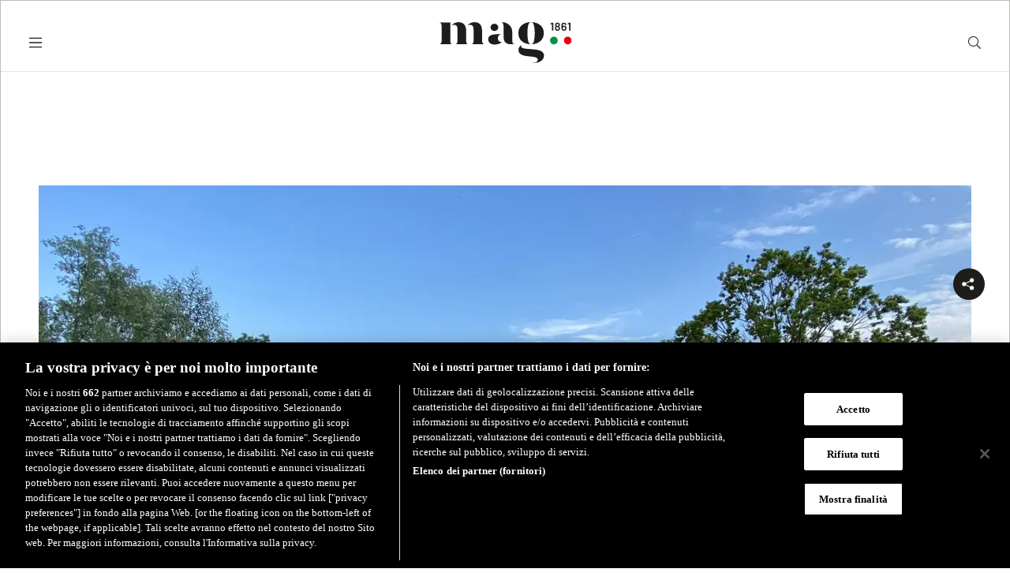

--- FILE ---
content_type: text/html; charset=utf-8
request_url: https://www.mag1861.it/it/news/articolo/pramaggiore_cantina_stajnbech_vigneto-22807276
body_size: 12034
content:
<!DOCTYPE html><html lang="it"><head><meta name="viewport" content="width=device-width"/><meta charSet="utf-8"/><title>Gulliver nel vigneto</title><meta name="description" content="Riscoprire il paesaggio di un vigneto tornando bambini. Si può a Pramaggiore la cantina Stajnbech ha posizionato la sua Big Bench, la prima in assoluto in provincia di Venezia e la sesta in Veneto"/><link rel="canonical" href="https://www.mag1861.it/it/news/articolo/pramaggiore_cantina_stajnbech_vigneto-22807276"/><link rel="amphtml" href="https://www.mag1861.it/it/news/articolo/pramaggiore_cantina_stajnbech_vigneto-22807276/amp"/><meta property="og:title" content="Gulliver nel vigneto"/><meta property="og:type" content="article"/><meta property="og:url" content="https://www.mag1861.it/it/news/articolo/pramaggiore_cantina_stajnbech_vigneto-22807276"/><meta property="og:image" content="https://www.mag1861.it/pictures/2023/08/29/134413574-91c8cc81-72f4-4b31-915f-8a9c9fe355a4.jpg"/><meta property="og:description" content="Riscoprire il paesaggio di un vigneto tornando bambini. Si può a Pramaggiore la cantina Stajnbech ha posizionato la sua Big Bench, la prima in assoluto in provincia di Venezia e la sesta in Veneto"/><meta name="twitter:card" content="summary_large_image"/><meta property="twitter:domain" content="https://www.mag1861.it"/><meta property="twitter:url" content="https://www.mag1861.it/it/news/articolo/pramaggiore_cantina_stajnbech_vigneto-22807276"/><meta name="twitter:title" content="Gulliver nel vigneto"/><meta name="twitter:description" content="Riscoprire il paesaggio di un vigneto tornando bambini. Si può a Pramaggiore la cantina Stajnbech ha posizionato la sua Big Bench, la prima in assoluto in provincia di Venezia e la sesta in Veneto"/><meta name="twitter:image" content="https://www.mag1861.it/pictures/2023/08/29/134413574-91c8cc81-72f4-4b31-915f-8a9c9fe355a4.jpg"/><script type="application/ld+json">{"@context":"http://schema.org","@type":"NewsArticle","mainEntityOfPage":{"@type":"WebPage","@id":"https://www.mag1861.it/it/news/articolo/pramaggiore_cantina_stajnbech_vigneto-22807276"},"headline":"Gulliver nel vigneto","datePublished":"2023-08-29T13:49:00Z","author":{"@type":"Person","name":"Redazione MAG"},"publisher":{"@type":"Organization","name":"MAG","logo":{"@type":"ImageObject","width":"174","height":"200"}},"image":{"@type":"ImageObject","url":"https://www.mag1861.it/pictures/2023/08/29/134413574-91c8cc81-72f4-4b31-915f-8a9c9fe355a4.jpg"}}</script><meta name="next-head-count" content="18"/><meta charSet="UTF-8"/><link rel="shortcut icon" type="image/x-icon" href="/assets/favicons/favicon.ico"/><script async="" src="https://www.googletagmanager.com/gtag/js?id=G-20P8KHQEFW"></script><script>
            window.dataLayer = window.dataLayer || [];
            function gtag(){dataLayer.push(arguments);}
            gtag('js', new Date());
            gtag('config', 'G-20P8KHQEFW', {
              page_path: window.location.pathname,
            });
          </script><script async="" src="https://www.googletagmanager.com/gtag/js?id=UA-222095130-4"></script><script>
            window.dataLayer = window.dataLayer || [];
            function gtag(){dataLayer.push(arguments);}
            gtag('js', new Date());
  
            gtag('config', 'UA-222095130-4');
          </script><script>(function(c,l,a,r,i,t,y){
            c[a]=c[a]||function(){(c[a].q=c[a].q||[]).push(arguments)};
            t=l.createElement(r);t.async=1;t.src="https://www.clarity.ms/tag/"+i;
            y=l.getElementsByTagName(r)[0];y.parentNode.insertBefore(t,y);
        })(window, document, "clarity", "script", "cnduhg2kez");</script><script>(function(w,d,s,l,i){w[l]=w[l]||[];w[l].push({'gtm.start':
          new Date().getTime(),event:'gtm.js'});var f=d.getElementsByTagName(s)[0],
          j=d.createElement(s),dl=l!='dataLayer'?'&l='+l:'';j.async=true;j.src=
          'https://www.googletagmanager.com/gtm.js?id='+i+dl;f.parentNode.insertBefore(j,f);
          })(window,document,'script','dataLayer','GTM-W96F3GZ')</script><script>
          var googletag = googletag || {};
          googletag.cmd = googletag.cmd || [];
        </script><script async="" src="https://securepubads.g.doubleclick.net/tag/js/gpt.js"></script><script src="https://cdn.cookielaw.org/scripttemplates/otSDKStub.js" data-language="it" type="text/javascript" charSet="UTF-8" data-domain-script="f77fcf18-9130-49e5-af61-d56acd4936b8"></script><script type="text/javascript">function OptanonWrapper() { }</script><script>!function(f,b,e,v,n,t,s)
          {if(f.fbq)return;n=f.fbq=function(){n.callMethod?
          n.callMethod.apply(n,arguments):n.queue.push(arguments)};
          if(!f._fbq)f._fbq=n;n.push=n;n.loaded=!0;n.version='2.0';
          n.queue=[];t=b.createElement(e);t.async=!0;
          t.src=v;s=b.getElementsByTagName(e)[0];
          s.parentNode.insertBefore(t,s)}(window, document,'script',
          'https://connect.facebook.net/en_US/fbevents.js');
          fbq('init', '1179726486021166');
          fbq('track', 'PageView');</script><noscript><img height="1" width="1" style="display:none" src="https://www.facebook.com/tr?id=1179726486021166&amp;ev=PageView&amp;noscript=1"/></noscript><script src="https://assets.evolutionadv.it/mag1861_it/mag1861_it.new.js" data-cfasync="false"></script><link rel="preload" href="/_next/static/css/ce1bfd0a05af8963.css" as="style"/><link rel="stylesheet" href="/_next/static/css/ce1bfd0a05af8963.css" data-n-g=""/><link rel="preload" href="/_next/static/css/5e85fac9568d299b.css" as="style"/><link rel="stylesheet" href="/_next/static/css/5e85fac9568d299b.css" data-n-p=""/><link rel="preload" href="/_next/static/css/aae6cc386dbc98e4.css" as="style"/><link rel="stylesheet" href="/_next/static/css/aae6cc386dbc98e4.css" data-n-p=""/><noscript data-n-css=""></noscript><script defer="" nomodule="" src="/_next/static/chunks/polyfills-5cd94c89d3acac5f.js"></script><script src="/_next/static/chunks/webpack-3dad41464b7c1ed4.js" defer=""></script><script src="/_next/static/chunks/framework-5f4595e5518b5600.js" defer=""></script><script src="/_next/static/chunks/main-31e8b9b17b05ae4c.js" defer=""></script><script src="/_next/static/chunks/pages/_app-97b7d95a56a90da4.js" defer=""></script><script src="/_next/static/chunks/43-ff00e2cbd314907f.js" defer=""></script><script src="/_next/static/chunks/935-fec8e46741e7111a.js" defer=""></script><script src="/_next/static/chunks/841-9af01cac9b99866d.js" defer=""></script><script src="/_next/static/chunks/393-c072bbb1485b7efc.js" defer=""></script><script src="/_next/static/chunks/505-20b5df90a7d4a8c2.js" defer=""></script><script src="/_next/static/chunks/pages/%5Bcategory%5D/articolo/%5Bslug%5D-fdc8a1b186556e9b.js" defer=""></script><script src="/_next/static/uD96HhaTipxskvp_vQxPE/_buildManifest.js" defer=""></script><script src="/_next/static/uD96HhaTipxskvp_vQxPE/_ssgManifest.js" defer=""></script><script src="/_next/static/uD96HhaTipxskvp_vQxPE/_middlewareManifest.js" defer=""></script></head><body><noscript><iframe src="https://www.googletagmanager.com/ns.html?id=GTM-W96F3GZ" height="0" width="0" style="display:none;visibility:hidden"></iframe></noscript><div id="__next" data-reactroot=""><div class="Animations_opening_container__Cwy2h" style="display:block"><div class="Animations_white_panel__V4NX9"></div><div class="Animations_circle_container__xuXX2"><div class="Animations_circle___dyrIP Animations_red___vOuq2"></div><div class="Animations_circle___dyrIP Animations_green___dO_Qw"></div></div><div class="Animations_black_panel___2jrj"></div></div><div class="Wrapper_wrapper_container__Xe_tl"><div id="magHeader" class="Header_header_container__BWa8c"><div class="Header_header_commands_container__sQoeZ false"><div class="Header_menu_container__lkEGP"><a href="/subscribe"><p class="Header_newsletter___21KbX">NEWSLETTER</p></a><div class="MenuMobile_menu_icon_container__cV_8o"><span style="box-sizing:border-box;display:inline-block;overflow:hidden;width:initial;height:initial;background:none;opacity:1;border:0;margin:0;padding:0;position:relative;max-width:100%"><span style="box-sizing:border-box;display:block;width:initial;height:initial;background:none;opacity:1;border:0;margin:0;padding:0;max-width:100%"><img style="display:block;max-width:100%;width:initial;height:initial;background:none;opacity:1;border:0;margin:0;padding:0" alt="" aria-hidden="true" src="data:image/svg+xml,%3csvg%20xmlns=%27http://www.w3.org/2000/svg%27%20version=%271.1%27%20width=%2724%27%20height=%2724%27/%3e"/></span><img alt="menu" src="[data-uri]" decoding="async" data-nimg="intrinsic" style="position:absolute;top:0;left:0;bottom:0;right:0;box-sizing:border-box;padding:0;border:none;margin:auto;display:block;width:0;height:0;min-width:100%;max-width:100%;min-height:100%;max-height:100%"/><noscript><img alt="menu" srcSet="/_next/static/media/icon-menu.09525d6e.svg 1x, /_next/static/media/icon-menu.09525d6e.svg 2x" src="/_next/static/media/icon-menu.09525d6e.svg" decoding="async" data-nimg="intrinsic" style="position:absolute;top:0;left:0;bottom:0;right:0;box-sizing:border-box;padding:0;border:none;margin:auto;display:block;width:0;height:0;min-width:100%;max-width:100%;min-height:100%;max-height:100%" loading="lazy"/></noscript></span></div><div class="MenuMobile_menu_container__ASNZL false"><div class="MenuMobile_close_container__to5ib"><span style="box-sizing:border-box;display:inline-block;overflow:hidden;width:initial;height:initial;background:none;opacity:1;border:0;margin:0;padding:0;position:relative;max-width:100%"><span style="box-sizing:border-box;display:block;width:initial;height:initial;background:none;opacity:1;border:0;margin:0;padding:0;max-width:100%"><img style="display:block;max-width:100%;width:initial;height:initial;background:none;opacity:1;border:0;margin:0;padding:0" alt="" aria-hidden="true" src="data:image/svg+xml,%3csvg%20xmlns=%27http://www.w3.org/2000/svg%27%20version=%271.1%27%20width=%2732%27%20height=%2732%27/%3e"/></span><img alt="icon" src="[data-uri]" decoding="async" data-nimg="intrinsic" style="position:absolute;top:0;left:0;bottom:0;right:0;box-sizing:border-box;padding:0;border:none;margin:auto;display:block;width:0;height:0;min-width:100%;max-width:100%;min-height:100%;max-height:100%"/><noscript><img alt="icon" srcSet="/_next/static/media/icon-close-white.7b4ead9e.svg 1x, /_next/static/media/icon-close-white.7b4ead9e.svg 2x" src="/_next/static/media/icon-close-white.7b4ead9e.svg" decoding="async" data-nimg="intrinsic" style="position:absolute;top:0;left:0;bottom:0;right:0;box-sizing:border-box;padding:0;border:none;margin:auto;display:block;width:0;height:0;min-width:100%;max-width:100%;min-height:100%;max-height:100%" loading="lazy"/></noscript></span></div><p class="MenuMobile_label___1cDfA">Menu</p><div class="MenuMobile_menu_tags_container__JKzTq"><a style="text-decoration:none" href="/podcast">PODCAST</a><a style="text-decoration:none" href="/video">VIDEO</a></div><div class="MenuMobile_menu_tags_container__JKzTq"><a style="text-decoration:none" href="/subscribe">NEWSLETTER</a></div><div class="MenuMobile_menu_tags_container__JKzTq"><div class="LangToggle_toggle_mobile_container__ZdNiG"><a href="/en">English edition</a></div></div><p class="MenuMobile_label___1cDfA">Seguici sui nostri canali</p><div class="MenuMobile_menu_socialBar_container__X_SyX"><a href="https://www.instagram.com/mag_1861/" target="_blank" rel="noopener"><span style="box-sizing:border-box;display:inline-block;overflow:hidden;width:initial;height:initial;background:none;opacity:1;border:0;margin:0;padding:0;position:relative;max-width:100%"><span style="box-sizing:border-box;display:block;width:initial;height:initial;background:none;opacity:1;border:0;margin:0;padding:0;max-width:100%"><img style="display:block;max-width:100%;width:initial;height:initial;background:none;opacity:1;border:0;margin:0;padding:0" alt="" aria-hidden="true" src="data:image/svg+xml,%3csvg%20xmlns=%27http://www.w3.org/2000/svg%27%20version=%271.1%27%20width=%2732%27%20height=%2732%27/%3e"/></span><img alt="instagram" src="[data-uri]" decoding="async" data-nimg="intrinsic" style="position:absolute;top:0;left:0;bottom:0;right:0;box-sizing:border-box;padding:0;border:none;margin:auto;display:block;width:0;height:0;min-width:100%;max-width:100%;min-height:100%;max-height:100%"/><noscript><img alt="instagram" srcSet="/_next/static/media/icon-instagram-white.31095644.svg 1x, /_next/static/media/icon-instagram-white.31095644.svg 2x" src="/_next/static/media/icon-instagram-white.31095644.svg" decoding="async" data-nimg="intrinsic" style="position:absolute;top:0;left:0;bottom:0;right:0;box-sizing:border-box;padding:0;border:none;margin:auto;display:block;width:0;height:0;min-width:100%;max-width:100%;min-height:100%;max-height:100%" loading="lazy"/></noscript></span></a></div></div></div><div class="Header_logo_wrapper__ytkzn false"><a href="/"><span style="box-sizing:border-box;display:inline-block;overflow:hidden;width:initial;height:initial;background:none;opacity:1;border:0;margin:0;padding:0;position:relative;max-width:100%"><span style="box-sizing:border-box;display:block;width:initial;height:initial;background:none;opacity:1;border:0;margin:0;padding:0;max-width:100%"><img style="display:block;max-width:100%;width:initial;height:initial;background:none;opacity:1;border:0;margin:0;padding:0" alt="" aria-hidden="true" src="data:image/svg+xml,%3csvg%20xmlns=%27http://www.w3.org/2000/svg%27%20version=%271.1%27%20width=%27169%27%20height=%2752%27/%3e"/></span><img alt="logo mag" src="[data-uri]" decoding="async" data-nimg="intrinsic" style="position:absolute;top:0;left:0;bottom:0;right:0;box-sizing:border-box;padding:0;border:none;margin:auto;display:block;width:0;height:0;min-width:100%;max-width:100%;min-height:100%;max-height:100%"/><noscript><img alt="logo mag" srcSet="/_next/static/media/mag-logo-nero.d3ce2f2e.svg 1x, /_next/static/media/mag-logo-nero.d3ce2f2e.svg 2x" src="/_next/static/media/mag-logo-nero.d3ce2f2e.svg" decoding="async" data-nimg="intrinsic" style="position:absolute;top:0;left:0;bottom:0;right:0;box-sizing:border-box;padding:0;border:none;margin:auto;display:block;width:0;height:0;min-width:100%;max-width:100%;min-height:100%;max-height:100%" loading="lazy"/></noscript></span></a></div><div class="Header_search_container__pZBn9" style="visibility:visible"><a href="/search"><p class="Header_text___hnGjI">Cerca</p></a><a href="/search"><div class="Header_search___uGFAc"><span style="box-sizing:border-box;display:inline-block;overflow:hidden;width:initial;height:initial;background:none;opacity:1;border:0;margin:0;padding:0;position:relative;max-width:100%"><span style="box-sizing:border-box;display:block;width:initial;height:initial;background:none;opacity:1;border:0;margin:0;padding:0;max-width:100%"><img style="display:block;max-width:100%;width:initial;height:initial;background:none;opacity:1;border:0;margin:0;padding:0" alt="" aria-hidden="true" src="data:image/svg+xml,%3csvg%20xmlns=%27http://www.w3.org/2000/svg%27%20version=%271.1%27%20width=%2724%27%20height=%2724%27/%3e"/></span><img alt="search" src="[data-uri]" decoding="async" data-nimg="intrinsic" style="position:absolute;top:0;left:0;bottom:0;right:0;box-sizing:border-box;padding:0;border:none;margin:auto;display:block;width:0;height:0;min-width:100%;max-width:100%;min-height:100%;max-height:100%"/><noscript><img alt="search" srcSet="/_next/static/media/icon-search.311c1c0d.svg 1x, /_next/static/media/icon-search.311c1c0d.svg 2x" src="/_next/static/media/icon-search.311c1c0d.svg" decoding="async" data-nimg="intrinsic" style="position:absolute;top:0;left:0;bottom:0;right:0;box-sizing:border-box;padding:0;border:none;margin:auto;display:block;width:0;height:0;min-width:100%;max-width:100%;min-height:100%;max-height:100%" loading="lazy"/></noscript></span></div></a><div class="LangToggle_toggle_container__N0gY2"><a href="/en">English edition</a></div></div></div><div class="Header_tags_container__Y_kXr Header_sticky___qYRlu"><a class="Header_label___uwh06" href="/podcast">Podcast</a><a class="Header_label___uwh06" href="/video">Video</a></div></div><div class="SocialBar_socialBarMobile_container__pAbLN"><div class="SocialBar_share_icon_container__YoAq4"><span style="box-sizing:border-box;display:inline-block;overflow:hidden;width:initial;height:initial;background:none;opacity:1;border:0;margin:0;padding:0;position:relative;max-width:100%"><span style="box-sizing:border-box;display:block;width:initial;height:initial;background:none;opacity:1;border:0;margin:0;padding:0;max-width:100%"><img style="display:block;max-width:100%;width:initial;height:initial;background:none;opacity:1;border:0;margin:0;padding:0" alt="" aria-hidden="true" src="data:image/svg+xml,%3csvg%20xmlns=%27http://www.w3.org/2000/svg%27%20version=%271.1%27%20width=%2732%27%20height=%2732%27/%3e"/></span><img alt="instagram" src="[data-uri]" decoding="async" data-nimg="intrinsic" style="position:absolute;top:0;left:0;bottom:0;right:0;box-sizing:border-box;padding:0;border:none;margin:auto;display:block;width:0;height:0;min-width:100%;max-width:100%;min-height:100%;max-height:100%"/><noscript><img alt="instagram" srcSet="/_next/static/media/icon-share.602340e4.svg 1x, /_next/static/media/icon-share.602340e4.svg 2x" src="/_next/static/media/icon-share.602340e4.svg" decoding="async" data-nimg="intrinsic" style="position:absolute;top:0;left:0;bottom:0;right:0;box-sizing:border-box;padding:0;border:none;margin:auto;display:block;width:0;height:0;min-width:100%;max-width:100%;min-height:100%;max-height:100%" loading="lazy"/></noscript></span></div></div><div id="div-gpt-ad-1674119778778-0" class="GoogleAd_masthead__YwJZp"></div><div id="div-gpt-ad-1676307392234-0" class="GoogleAd_masthead_mobile__MX32C"></div><div id="masthead-0" class="Advs_adv_container__RHhZD"><div class="gptslot evo-masthead" data-adunitid="0" data-addesktop="true" style="margin:0 auto;text-align:center"></div></div><div class="Opening_opening_container__IIlo8 Opening_full___YkJqJ" style="background-color:#FFFFFF"><div id="magOpening" class="Opening_article_img_container__zELmP"></div><div class="Opening_article_content_container__FuIyr Opening_full___YkJqJ false" style="background-color:#FFFFFF"><div class="Opening_author___4tojS"><div>29 agosto 2023</div><div class="Opening_author_divider__RxhFk"></div><div>di<!-- --> <!-- -->Antonio Boni</div></div><h1 class="Opening_title___5omb2">Gulliver nel vigneto</h1><div class="Opening_caption___EjZ_y Opening_full___YkJqJ"></div></div><div class="Opening_caption_full___yyVek"></div><div class="Opening_opening_divider__hZeU5"></div></div><div class="InlineContent_inlineContent_container__2u4h_"><div class="SocialBar_socialBar_container__l9_K6"><a href="https://twitter.com/intent/tweet?text=" target="popup" data-size="large"><span style="box-sizing:border-box;display:inline-block;overflow:hidden;width:initial;height:initial;background:none;opacity:1;border:0;margin:0;padding:0;position:relative;max-width:100%"><span style="box-sizing:border-box;display:block;width:initial;height:initial;background:none;opacity:1;border:0;margin:0;padding:0;max-width:100%"><img style="display:block;max-width:100%;width:initial;height:initial;background:none;opacity:1;border:0;margin:0;padding:0" alt="" aria-hidden="true" src="data:image/svg+xml,%3csvg%20xmlns=%27http://www.w3.org/2000/svg%27%20version=%271.1%27%20width=%2732%27%20height=%2732%27/%3e"/></span><img alt="twitter" src="[data-uri]" decoding="async" data-nimg="intrinsic" style="position:absolute;top:0;left:0;bottom:0;right:0;box-sizing:border-box;padding:0;border:none;margin:auto;display:block;width:0;height:0;min-width:100%;max-width:100%;min-height:100%;max-height:100%"/><noscript><img alt="twitter" srcSet="/_next/static/media/icon-twitter.f45fc4e1.svg 1x, /_next/static/media/icon-twitter.f45fc4e1.svg 2x" src="/_next/static/media/icon-twitter.f45fc4e1.svg" decoding="async" data-nimg="intrinsic" style="position:absolute;top:0;left:0;bottom:0;right:0;box-sizing:border-box;padding:0;border:none;margin:auto;display:block;width:0;height:0;min-width:100%;max-width:100%;min-height:100%;max-height:100%" loading="lazy"/></noscript></span></a><a href="https://www.facebook.com/sharer/sharer.php?u=" target="popup" rel="noopener noreferrer"><span style="box-sizing:border-box;display:inline-block;overflow:hidden;width:initial;height:initial;background:none;opacity:1;border:0;margin:0;padding:0;position:relative;max-width:100%"><span style="box-sizing:border-box;display:block;width:initial;height:initial;background:none;opacity:1;border:0;margin:0;padding:0;max-width:100%"><img style="display:block;max-width:100%;width:initial;height:initial;background:none;opacity:1;border:0;margin:0;padding:0" alt="" aria-hidden="true" src="data:image/svg+xml,%3csvg%20xmlns=%27http://www.w3.org/2000/svg%27%20version=%271.1%27%20width=%2732%27%20height=%2732%27/%3e"/></span><img alt="facebook" src="[data-uri]" decoding="async" data-nimg="intrinsic" style="position:absolute;top:0;left:0;bottom:0;right:0;box-sizing:border-box;padding:0;border:none;margin:auto;display:block;width:0;height:0;min-width:100%;max-width:100%;min-height:100%;max-height:100%"/><noscript><img alt="facebook" srcSet="/_next/static/media/icon-facebook.1e034531.svg 1x, /_next/static/media/icon-facebook.1e034531.svg 2x" src="/_next/static/media/icon-facebook.1e034531.svg" decoding="async" data-nimg="intrinsic" style="position:absolute;top:0;left:0;bottom:0;right:0;box-sizing:border-box;padding:0;border:none;margin:auto;display:block;width:0;height:0;min-width:100%;max-width:100%;min-height:100%;max-height:100%" loading="lazy"/></noscript></span></a><button><span style="box-sizing:border-box;display:inline-block;overflow:hidden;width:initial;height:initial;background:none;opacity:1;border:0;margin:0;padding:0;position:relative;max-width:100%"><span style="box-sizing:border-box;display:block;width:initial;height:initial;background:none;opacity:1;border:0;margin:0;padding:0;max-width:100%"><img style="display:block;max-width:100%;width:initial;height:initial;background:none;opacity:1;border:0;margin:0;padding:0" alt="" aria-hidden="true" src="data:image/svg+xml,%3csvg%20xmlns=%27http://www.w3.org/2000/svg%27%20version=%271.1%27%20width=%2732%27%20height=%2732%27/%3e"/></span><img alt="clipboard" src="[data-uri]" decoding="async" data-nimg="intrinsic" style="position:absolute;top:0;left:0;bottom:0;right:0;box-sizing:border-box;padding:0;border:none;margin:auto;display:block;width:0;height:0;min-width:100%;max-width:100%;min-height:100%;max-height:100%"/><noscript><img alt="clipboard" srcSet="/_next/static/media/icon-rings.256421d5.svg 1x, /_next/static/media/icon-rings.256421d5.svg 2x" src="/_next/static/media/icon-rings.256421d5.svg" decoding="async" data-nimg="intrinsic" style="position:absolute;top:0;left:0;bottom:0;right:0;box-sizing:border-box;padding:0;border:none;margin:auto;display:block;width:0;height:0;min-width:100%;max-width:100%;min-height:100%;max-height:100%" loading="lazy"/></noscript></span></button></div><div id="inlineTxt0" class="InlineText_inline_text___aJI7H InlineText_first___rGOyu"><p class="showOnScroll">Riscoprire il paesaggio di un vigneto tornando bambini. Si può a Pramaggiore la cantina Stajnbech ha posizionato la sua Big Bench, la prima in assoluto in provincia di Venezia e la sesta in Veneto. Una panchina gigante che seguendo la filosofia del Big Bench Community Project – progetto internazionale ideato dal designer statunitense Chris Bangle, volto a promuovere e favorire i territori, le comunità locali, il turismo e le eccellenze artigiane – è usufruibile da chiunque.</p>

<p class="showOnScroll">Gialla e bianca, alta 2 metri e 30 centimetri e lunga 3 metri e 20 centimetri, un formato decisamente fuori scala, si trova nel vigneto Casa Vecchia in località Belfiore di Pramaggiore, poco distante dalla sede dell’azienda. </p>

<blockquote class="showOnScroll InlineText_inlineQuote_container___YHD7 InlineText_quote___Tz_h3">
<p>Pur essendo di proprietà della cantina, Stajnbech consente l’accesso libero, 24 ore su 24, sette giorni su sette: la panchina è facilmente raggiungibile tramite segnaletica</p>
</blockquote>

<p class="showOnScroll">&quot;Abbiamo scelto i colori della nostra Big Bench, giallo e bianco, ispirandoci alla distesa di fiori che in primavera ricopriva i prati – spiega Rebecca Valent di Stajnbech –. Non a caso è chiamata panchina della felicità perché seduti qui, su questa vera e propria opera d’arte immersa nei nostri vigneti, in un punto panoramico vicino al fiume Loncon, si può ammirare il territorio circostante da un osservatorio inedito, con le stesse emozioni di stupore e meraviglia di quando si era bambini e tutto ci sembrava grandissimo&quot;. </p><div id="div-gpt-ad-1674119778778-1" class="GoogleAd_masthead__YwJZp"></div><div id="div-gpt-ad-1676307468871-1" class="GoogleAd_box_mobile__3ng4E"></div>
</div><div id="article-0" class="Advs_adv_container__RHhZD"><div class="gptslot evo-atf" data-adunitid="1" style="margin:0 auto;text-align:center"></div></div><div class="InlineGallery_inlineGallery_images_container__FsXxv false"></div><div id="article-1" class="Advs_adv_container__RHhZD"><div class="gptslot evo-intext" data-adunitid="2" style="margin:0 auto;text-align:center"></div></div><div id="inlineTxt2" class="InlineText_inline_text___aJI7H">

<p class="showOnScroll"> </p>

<p class="showOnScroll">Pur essendo di proprietà della cantina, Stajnbech consente l’accesso libero, 24 ore su 24, sette giorni su sette: la panchina è facilmente raggiungibile tramite segnaletica.</p>

<p class="showOnScroll">Ai “panchinisti” in visita inoltre viene rilasciato uno speciale passaporto, o apposto un timbro nel caso ne siano già provvisti, per collezionare i timbri delle 297 panchine giganti finora realizzate in Europa.</p>

<p class="showOnScroll">Quella di Pramaggiore è la numero 293 e, come ha sottolineato il sindaco Fausto Pivetta in occasione dell’inaugurazione, rappresenta un valore aggiunto per il paese e verrà inserita come attrazione turistica nei riferimenti del Comune.</p>
</div><div id="article-2" class="Advs_adv_container__RHhZD"><div class="gptslot evo-intext" data-adunitid="2" style="margin:0 auto;text-align:center"></div></div></div><div class="TagList_tags_container___Ndi8 TagList_noSpecial___U52rS"><h2>Tag</h2><div class="TagList_tags___vkxnO"><a href="/search?tag=pramaggiore">pramaggiore</a><a href="/search?tag=cantina_stajnbech">cantina_stajnbech</a><a href="/search?tag=vino">vino</a></div></div><div class="InlineContent_inlineContent_container__2u4h_"><div id="article-end-0" class="Advs_adv_container__RHhZD"><div class="gptslot evo-intext" data-adunitid="2" style="margin:0 auto;text-align:center"></div></div></div><div class="Recommended_recommended_container__UlRRq"><h2 class="Recommended_read___yo6mW">Leggi</h2><div class="Recommended_recommended_items_container__9kZ_1"><div class="Recommended_recommended_item_container__MXWVX"><a href="/it/news/articolo/reggia_caserta_rinasce_vino_borboni-23903742"><div class="Recommended_recommended_img_container__o3KEp"><div class="Recommended_player_wrapper__Kuln8"><span style="box-sizing:border-box;display:inline-block;overflow:hidden;width:initial;height:initial;background:none;opacity:1;border:0;margin:0;padding:0;position:relative;max-width:100%"><span style="box-sizing:border-box;display:block;width:initial;height:initial;background:none;opacity:1;border:0;margin:0;padding:0;max-width:100%"><img style="display:block;max-width:100%;width:initial;height:initial;background:none;opacity:1;border:0;margin:0;padding:0" alt="" aria-hidden="true" src="data:image/svg+xml,%3csvg%20xmlns=%27http://www.w3.org/2000/svg%27%20version=%271.1%27%20width=%2722%27%20height=%2722%27/%3e"/></span><img alt="icon" src="[data-uri]" decoding="async" data-nimg="intrinsic" style="position:absolute;top:0;left:0;bottom:0;right:0;box-sizing:border-box;padding:0;border:none;margin:auto;display:block;width:0;height:0;min-width:100%;max-width:100%;min-height:100%;max-height:100%"/><noscript><img alt="icon" srcSet="/_next/static/media/icon-gallery-white.f279079e.svg 1x, /_next/static/media/icon-gallery-white.f279079e.svg 2x" src="/_next/static/media/icon-gallery-white.f279079e.svg" decoding="async" data-nimg="intrinsic" style="position:absolute;top:0;left:0;bottom:0;right:0;box-sizing:border-box;padding:0;border:none;margin:auto;display:block;width:0;height:0;min-width:100%;max-width:100%;min-height:100%;max-height:100%" loading="lazy"/></noscript></span></div></div></a><p class="Recommended_date___RSyym">10 novembre 2023</p><div class="Recommended_title___eRdvC"><a href="/it/news/articolo/reggia_caserta_rinasce_vino_borboni-23903742">Rinasce il vino dei Borboni<br />
&nbsp;</a></div><div class="Recommended_content___NLj7B"><p>Nella Real Tenuta del Bosco di San Silvestro, alla Reggia di Caserta, torna il vino di Ferdinando di Borbone, il &ldquo;re lazzarone&rdquo;</p>
</div><div class="Recommended_tags_container__FxB3P"><div class="Recommended_tag___W3HvQ"><a href="/search?tag=vino">vino</a></div><div class="Recommended_tag___W3HvQ"><a href="/search?tag=reggia%20caserta">reggia caserta</a></div></div></div><div class="Recommended_recommended_item_container__MXWVX"><a href="/it/news/articolo/regole_bere_apuleio_vino-23032601"><div class="Recommended_recommended_img_container__o3KEp"><div class="Recommended_player_wrapper__Kuln8"><span style="box-sizing:border-box;display:inline-block;overflow:hidden;width:initial;height:initial;background:none;opacity:1;border:0;margin:0;padding:0;position:relative;max-width:100%"><span style="box-sizing:border-box;display:block;width:initial;height:initial;background:none;opacity:1;border:0;margin:0;padding:0;max-width:100%"><img style="display:block;max-width:100%;width:initial;height:initial;background:none;opacity:1;border:0;margin:0;padding:0" alt="" aria-hidden="true" src="data:image/svg+xml,%3csvg%20xmlns=%27http://www.w3.org/2000/svg%27%20version=%271.1%27%20width=%2722%27%20height=%2722%27/%3e"/></span><img alt="icon" src="[data-uri]" decoding="async" data-nimg="intrinsic" style="position:absolute;top:0;left:0;bottom:0;right:0;box-sizing:border-box;padding:0;border:none;margin:auto;display:block;width:0;height:0;min-width:100%;max-width:100%;min-height:100%;max-height:100%"/><noscript><img alt="icon" srcSet="/_next/static/media/icon-gallery-white.f279079e.svg 1x, /_next/static/media/icon-gallery-white.f279079e.svg 2x" src="/_next/static/media/icon-gallery-white.f279079e.svg" decoding="async" data-nimg="intrinsic" style="position:absolute;top:0;left:0;bottom:0;right:0;box-sizing:border-box;padding:0;border:none;margin:auto;display:block;width:0;height:0;min-width:100%;max-width:100%;min-height:100%;max-height:100%" loading="lazy"/></noscript></span></div></div></a><p class="Recommended_date___RSyym">26 settembre 2023</p><div class="Recommended_title___eRdvC"><a href="/it/news/articolo/regole_bere_apuleio_vino-23032601">Una coppa per la sete, due per l&rsquo;allegria, tre per la volutt&agrave; e quattro per la follia</a></div><div class="Recommended_content___NLj7B"><p>Storia di uno degli alcolici pi&ugrave; raffinati e celebrati: dalle quattro regole auree sul vino e sul bere fissate da Apuleio nel II secolo ai giorni moderni</p>
</div><div class="Recommended_tags_container__FxB3P"><div class="Recommended_tag___W3HvQ"><a href="/search?tag=vino">vino</a></div></div></div><div class="Recommended_recommended_item_container__MXWVX"><a href="/it/news/articolo/vino_veritas_storia_bottiglia_record_curiosita-23089427"><div class="Recommended_recommended_img_container__o3KEp"><div class="Recommended_player_wrapper__Kuln8"><span style="box-sizing:border-box;display:inline-block;overflow:hidden;width:initial;height:initial;background:none;opacity:1;border:0;margin:0;padding:0;position:relative;max-width:100%"><span style="box-sizing:border-box;display:block;width:initial;height:initial;background:none;opacity:1;border:0;margin:0;padding:0;max-width:100%"><img style="display:block;max-width:100%;width:initial;height:initial;background:none;opacity:1;border:0;margin:0;padding:0" alt="" aria-hidden="true" src="data:image/svg+xml,%3csvg%20xmlns=%27http://www.w3.org/2000/svg%27%20version=%271.1%27%20width=%2722%27%20height=%2722%27/%3e"/></span><img alt="icon" src="[data-uri]" decoding="async" data-nimg="intrinsic" style="position:absolute;top:0;left:0;bottom:0;right:0;box-sizing:border-box;padding:0;border:none;margin:auto;display:block;width:0;height:0;min-width:100%;max-width:100%;min-height:100%;max-height:100%"/><noscript><img alt="icon" srcSet="/_next/static/media/icon-gallery-white.f279079e.svg 1x, /_next/static/media/icon-gallery-white.f279079e.svg 2x" src="/_next/static/media/icon-gallery-white.f279079e.svg" decoding="async" data-nimg="intrinsic" style="position:absolute;top:0;left:0;bottom:0;right:0;box-sizing:border-box;padding:0;border:none;margin:auto;display:block;width:0;height:0;min-width:100%;max-width:100%;min-height:100%;max-height:100%" loading="lazy"/></noscript></span></div></div></a><p class="Recommended_date___RSyym">18 settembre 2023</p><div class="Recommended_title___eRdvC"><a href="/it/news/articolo/vino_veritas_storia_bottiglia_record_curiosita-23089427">In vino veritas</a></div><div class="Recommended_content___NLj7B"><p>Dialogo sul vino tra curiosit&agrave;, storia e bottiglie da 800 mila dollari</p>
</div><div class="Recommended_tags_container__FxB3P"><div class="Recommended_tag___W3HvQ"><a href="/search?tag=vino">vino</a></div></div></div></div></div><div id="div-gpt-ad-1674119778778-2" class="GoogleAd_masthead__YwJZp"></div><div id="div-gpt-ad-1676307392234-1" class="GoogleAd_masthead_mobile__MX32C"></div><div class="SocialBar_socialBarHome_container__1yHst"><p class="SocialBar_txt___9jTRM">Seguici su</p><div class="SocialBar_icons_container__8ivND"><a href="https://www.instagram.com/mag_1861/" target="_blank" rel="noopener"><span style="box-sizing:border-box;display:inline-block;overflow:hidden;width:initial;height:initial;background:none;opacity:1;border:0;margin:0;padding:0;position:relative;max-width:100%"><span style="box-sizing:border-box;display:block;width:initial;height:initial;background:none;opacity:1;border:0;margin:0;padding:0;max-width:100%"><img style="display:block;max-width:100%;width:initial;height:initial;background:none;opacity:1;border:0;margin:0;padding:0" alt="" aria-hidden="true" src="data:image/svg+xml,%3csvg%20xmlns=%27http://www.w3.org/2000/svg%27%20version=%271.1%27%20width=%2732%27%20height=%2732%27/%3e"/></span><img alt="instagram" src="[data-uri]" decoding="async" data-nimg="intrinsic" style="position:absolute;top:0;left:0;bottom:0;right:0;box-sizing:border-box;padding:0;border:none;margin:auto;display:block;width:0;height:0;min-width:100%;max-width:100%;min-height:100%;max-height:100%"/><noscript><img alt="instagram" srcSet="/_next/static/media/icon-instagram.51fdea78.svg 1x, /_next/static/media/icon-instagram.51fdea78.svg 2x" src="/_next/static/media/icon-instagram.51fdea78.svg" decoding="async" data-nimg="intrinsic" style="position:absolute;top:0;left:0;bottom:0;right:0;box-sizing:border-box;padding:0;border:none;margin:auto;display:block;width:0;height:0;min-width:100%;max-width:100%;min-height:100%;max-height:100%" loading="lazy"/></noscript></span></a></div></div><div class="Footer_footer_container__ash6y"><div class="Footer_footer___fjD2i"><div class="Footer_logo_wrapper__k_feL"><a href="/"><span style="box-sizing:border-box;display:inline-block;overflow:hidden;width:initial;height:initial;background:none;opacity:1;border:0;margin:0;padding:0;position:relative;max-width:100%"><span style="box-sizing:border-box;display:block;width:initial;height:initial;background:none;opacity:1;border:0;margin:0;padding:0;max-width:100%"><img style="display:block;max-width:100%;width:initial;height:initial;background:none;opacity:1;border:0;margin:0;padding:0" alt="" aria-hidden="true" src="data:image/svg+xml,%3csvg%20xmlns=%27http://www.w3.org/2000/svg%27%20version=%271.1%27%20width=%27180%27%20height=%2756%27/%3e"/></span><img alt="logo mag" src="[data-uri]" decoding="async" data-nimg="intrinsic" style="position:absolute;top:0;left:0;bottom:0;right:0;box-sizing:border-box;padding:0;border:none;margin:auto;display:block;width:0;height:0;min-width:100%;max-width:100%;min-height:100%;max-height:100%"/><noscript><img alt="logo mag" srcSet="/_next/static/media/mag-logo.38f4250a.svg 1x, /_next/static/media/mag-logo.38f4250a.svg 2x" src="/_next/static/media/mag-logo.38f4250a.svg" decoding="async" data-nimg="intrinsic" style="position:absolute;top:0;left:0;bottom:0;right:0;box-sizing:border-box;padding:0;border:none;margin:auto;display:block;width:0;height:0;min-width:100%;max-width:100%;min-height:100%;max-height:100%" loading="lazy"/></noscript></span></a></div><div class="Footer_items_container__SGflI"><div class="Footer_newsletter_container__6CzpY"><p class="Footer_text___VXreB">Il fatto e l’immaginario. Forma e sostanza. Segno e significato. L’incontro tra giornalismo e racconto. Imprese, visioni, divisioni, creazioni, azioni, proiezioni, emozioni. Stile italiano. Il Bel Paese è su Mag.</p><form class="NewsletterForm_newsletter_footer_container__tL5xV" id="newsletter-footer-form"><label for="newsletter">Rimani aggiornato sulle ultime novità</label><div class="NewsletterForm_input_container__an3mM"><input type="email" id="newsletter-footer" placeholder="Inserisci la tua email" autoComplete="off" required=""/><button type="submit">Vai</button></div><p class="NewsletterForm_conditions___lbi7e">Iscrivendoti dichiari di avere preso visione delle<!-- --> <a href="/conditions">Condizioni Generali di Servizio</a></p><div class="NewsletterForm_captcha___yIeW5"></div></form></div><div class="Footer_tag_container__7y2cK"><div class="Footer_link_item__i_CHS"><div class="Footer_category_container__jmv_6"><h2 class="Footer_category___9Kxr_">Più cercati</h2><div class="Footer_close_icon_container___o5xR"><span style="box-sizing:border-box;display:inline-block;overflow:hidden;width:initial;height:initial;background:none;opacity:1;border:0;margin:0;padding:0;position:relative;max-width:100%"><span style="box-sizing:border-box;display:block;width:initial;height:initial;background:none;opacity:1;border:0;margin:0;padding:0;max-width:100%"><img style="display:block;max-width:100%;width:initial;height:initial;background:none;opacity:1;border:0;margin:0;padding:0" alt="" aria-hidden="true" src="data:image/svg+xml,%3csvg%20xmlns=%27http://www.w3.org/2000/svg%27%20version=%271.1%27%20width=%2720%27%20height=%2720%27/%3e"/></span><img alt="accordion" src="[data-uri]" decoding="async" data-nimg="intrinsic" style="position:absolute;top:0;left:0;bottom:0;right:0;box-sizing:border-box;padding:0;border:none;margin:auto;display:block;width:0;height:0;min-width:100%;max-width:100%;min-height:100%;max-height:100%"/><noscript><img alt="accordion" srcSet="/_next/static/media/icon-up.0d03ea79.svg 1x, /_next/static/media/icon-up.0d03ea79.svg 2x" src="/_next/static/media/icon-up.0d03ea79.svg" decoding="async" data-nimg="intrinsic" style="position:absolute;top:0;left:0;bottom:0;right:0;box-sizing:border-box;padding:0;border:none;margin:auto;display:block;width:0;height:0;min-width:100%;max-width:100%;min-height:100%;max-height:100%" loading="lazy"/></noscript></span></div></div><div class="Footer_link___93s8t"><a href="/podcast">PODCAST</a></div><div class="Footer_link___93s8t"><a href="/video">VIDEO</a></div></div><div class="Footer_link_item__i_CHS" style="min-width:245px"><div class="Footer_category_container__jmv_6"><h2 class="Footer_category___9Kxr_">Redazione</h2><div class="Footer_close_icon_container___o5xR"><span style="box-sizing:border-box;display:inline-block;overflow:hidden;width:initial;height:initial;background:none;opacity:1;border:0;margin:0;padding:0;position:relative;max-width:100%"><span style="box-sizing:border-box;display:block;width:initial;height:initial;background:none;opacity:1;border:0;margin:0;padding:0;max-width:100%"><img style="display:block;max-width:100%;width:initial;height:initial;background:none;opacity:1;border:0;margin:0;padding:0" alt="" aria-hidden="true" src="data:image/svg+xml,%3csvg%20xmlns=%27http://www.w3.org/2000/svg%27%20version=%271.1%27%20width=%2720%27%20height=%2720%27/%3e"/></span><img alt="accordion" src="[data-uri]" decoding="async" data-nimg="intrinsic" style="position:absolute;top:0;left:0;bottom:0;right:0;box-sizing:border-box;padding:0;border:none;margin:auto;display:block;width:0;height:0;min-width:100%;max-width:100%;min-height:100%;max-height:100%"/><noscript><img alt="accordion" srcSet="/_next/static/media/icon-up.0d03ea79.svg 1x, /_next/static/media/icon-up.0d03ea79.svg 2x" src="/_next/static/media/icon-up.0d03ea79.svg" decoding="async" data-nimg="intrinsic" style="position:absolute;top:0;left:0;bottom:0;right:0;box-sizing:border-box;padding:0;border:none;margin:auto;display:block;width:0;height:0;min-width:100%;max-width:100%;min-height:100%;max-height:100%" loading="lazy"/></noscript></span></div></div><p class="Footer_link___93s8t">Direttore responsabile: Rita Lofano</p><p class="Footer_link___93s8t"></p><p class="Footer_link___93s8t">Via Ostiense, 72, 00154 Roma</p><p class="Footer_link___93s8t">Tel. 06.519961</p><p class="Footer_link___93s8t"></p><a class="Footer_link___93s8t" href="mailto:info@mag1861.it">Contattaci</a></div></div></div><div class="Footer_agi_container__stNV6"><p class="Footer_text___VXreB">Powered by</p><a class="Footer_logo___m6tvQ" href="https://www.agi.it/" target="_blank" rel="noopener"><span style="box-sizing:border-box;display:inline-block;overflow:hidden;width:initial;height:initial;background:none;opacity:1;border:0;margin:0;padding:0;position:relative;max-width:100%"><span style="box-sizing:border-box;display:block;width:initial;height:initial;background:none;opacity:1;border:0;margin:0;padding:0;max-width:100%"><img style="display:block;max-width:100%;width:initial;height:initial;background:none;opacity:1;border:0;margin:0;padding:0" alt="" aria-hidden="true" src="data:image/svg+xml,%3csvg%20xmlns=%27http://www.w3.org/2000/svg%27%20version=%271.1%27%20width=%2751%27%20height=%2716%27/%3e"/></span><img alt="logo agi" src="[data-uri]" decoding="async" data-nimg="intrinsic" style="position:absolute;top:0;left:0;bottom:0;right:0;box-sizing:border-box;padding:0;border:none;margin:auto;display:block;width:0;height:0;min-width:100%;max-width:100%;min-height:100%;max-height:100%"/><noscript><img alt="logo agi" srcSet="/_next/static/media/agi-logo.0610cb86.svg 1x, /_next/static/media/agi-logo.0610cb86.svg 2x" src="/_next/static/media/agi-logo.0610cb86.svg" decoding="async" data-nimg="intrinsic" style="position:absolute;top:0;left:0;bottom:0;right:0;box-sizing:border-box;padding:0;border:none;margin:auto;display:block;width:0;height:0;min-width:100%;max-width:100%;min-height:100%;max-height:100%" loading="lazy"/></noscript></span></a></div><div class="Footer_flag_container__0kNvs"><div class="Footer_rectangle___O0zIM Footer_dark___1wx0G"></div></div><p class="Footer_court___8ds_c">Iscrizione al Registro della Stampa presso il Tribunale di Roma: 3/2022 | Editore: Agi Via Ostiense, 72, 00154 Roma | Direttore responsabile: Rita Lofano - P.IVA/CF: P.IVA 00893701003</p><div class="Footer_terms_container__q6NMT"><a href="/conditions">Terms &amp; Conditions</a><a href="/privacy-policy">Privacy policy</a><a href="/cookies">Cookies policy</a></div></div></div></div><div id="overlay-0" class="Advs_adv_container__RHhZD"></div></div><script id="__NEXT_DATA__" type="application/json">{"props":{"pageProps":{"data":{"id":22807276,"publishingDate":"2023-08-29T13:49:00Z","contentType":"articolo_mag","slug":"/it/news/articolo/pramaggiore_cantina_stajnbech_vigneto-22807276","tags":[{"value":"pramaggiore","type":"argomento"},{"value":"cantina_stajnbech","type":"argomento"},{"value":"vino","type":"argomento"}],"background":"#fff","slug_translation":"/en/news/articolo/pramaggiore_winery_stajnbech_vineyard-22923965","lang":"it","has_vocally":false,"content":[{"value":"\u003cp\u003eRiscoprire il paesaggio di un vigneto tornando bambini. Si pu\u0026ograve; a Pramaggiore la cantina Stajnbech ha posizionato la sua Big Bench, la prima in assoluto in provincia di Venezia e la sesta in Veneto. Una panchina gigante che seguendo la filosofia del Big Bench Community Project \u0026ndash; progetto internazionale ideato dal designer statunitense Chris Bangle, volto a promuovere e favorire i territori, le comunit\u0026agrave; locali, il turismo e le eccellenze artigiane \u0026ndash; \u0026egrave; usufruibile da chiunque.\u003c/p\u003e\n\n\u003cp\u003eGialla e bianca, alta 2 metri e 30 centimetri e lunga 3 metri e 20 centimetri, un formato decisamente fuori scala, si trova nel vigneto Casa Vecchia in localit\u0026agrave; Belfiore di Pramaggiore, poco distante dalla sede dell\u0026rsquo;azienda.\u0026nbsp;\u003c/p\u003e\n\n\u003cblockquote\u003e\n\u003cp\u003ePur essendo di propriet\u0026agrave; della cantina, Stajnbech consente l\u0026rsquo;accesso libero, 24 ore su 24, sette giorni su sette: la panchina \u0026egrave; facilmente raggiungibile tramite segnaletica\u003c/p\u003e\n\u003c/blockquote\u003e\n\n\u003cp\u003e\u0026quot;Abbiamo scelto i colori della nostra Big Bench, giallo e bianco, ispirandoci alla distesa di fiori che in primavera ricopriva i prati \u0026ndash; spiega Rebecca Valent di Stajnbech \u0026ndash;. Non a caso \u0026egrave; chiamata panchina della felicit\u0026agrave; perch\u0026eacute; seduti qui, su questa vera e propria opera d\u0026rsquo;arte immersa nei nostri vigneti, in un punto panoramico vicino al fiume Loncon, si pu\u0026ograve; ammirare il territorio circostante da un osservatorio inedito, con le stesse emozioni di stupore e meraviglia di quando si era bambini e tutto ci sembrava grandissimo\u0026quot;.\u0026nbsp;\u003c/p\u003e\n","inlineType":"paragraph"},{"inlineType":"media","related":{"type":"media","value":{"type":"image/jpeg","href":"https://www.mag1861.it/pictures/2023/08/29/134423313-77adb274-7b4b-4c3f-82fb-98e15536a935.jpg","width":1375,"height":772,"links":[{"href":"https://www.mag1861.it/pictures/2023/08/29/134423313-77adb274-7b4b-4c3f-82fb-98e15536a935.jpg","name":"1344x756","width":1344,"height":756},{"href":"https://www.mag1861.it/pictures/2023/08/29/134423545-445f14cc-5cb7-4658-8e79-591148c6e225.jpg","name":"657x844","width":657,"height":844},{"href":"https://www.mag1861.it/pictures/2023/08/29/134423772-a7b644b5-779a-42d8-aa1c-e4465ce940ac.jpg","name":"657x876","width":657,"height":876},{"href":"https://www.mag1861.it/pictures/2023/08/29/134424039-65aca5a0-405f-4f1e-ba7a-1bcb4df0fb1a.jpg","name":"375x634","width":375,"height":634},{"href":"https://www.mag1861.it/pictures/2023/08/29/134424246-3bd22e60-5588-4ade-b3f8-a1ec4213d50a.jpg","name":"584x284","width":584,"height":284},{"href":"https://www.mag1861.it/pictures/2023/08/29/134424454-5206e842-150a-4aae-9322-a68986976a23.jpg","name":"343x515","width":343,"height":515},{"href":"https://www.mag1861.it/pictures/2023/08/29/134424692-6d656710-a4ab-49c2-8e55-efa375e1d046.jpg","name":"1440x840","width":1440,"height":840},{"href":"https://www.mag1861.it/pictures/2023/08/29/134424904-24ad95a0-7d85-48a0-b40f-4ff2efec5934.jpg","name":"343x457","width":343,"height":457},{"href":"https://www.mag1861.it/pictures/2023/08/29/134425112-0da022f9-ce39-47e4-af6f-220428ec8f25.jpg","name":"375x375","width":375,"height":375},{"href":"https://www.mag1861.it/pictures/2023/08/29/134425328-5a2b48f5-c505-41b3-8269-62a9fa45a209.jpg","name":"768x469","width":768,"height":469},{"href":"https://www.mag1861.it/pictures/2023/08/29/134425547-730e830a-0332-4a0f-a658-e78bd9f18bc7.jpg","name":"720x525","width":720,"height":525},{"href":"https://www.mag1861.it/pictures/2023/08/29/134425755-f33396c5-7962-41c6-b370-7600c54dcea3.jpg","name":"375x792","width":375,"height":792},{"href":"https://www.mag1861.it/pictures/2023/08/29/134425972-3d90110b-6fd5-4642-8ac9-618732f380d6.jpg","name":"278x230","width":278,"height":230},{"href":"https://www.mag1861.it/pictures/2023/08/29/134426180-8c19bb68-8fd9-4b71-91c0-8280249e03cd.jpg","name":"129x160","width":129,"height":160},{"href":"https://www.mag1861.it/pictures/2023/08/29/134426392-673debd8-009d-40c8-b638-d3c6371abe7d.jpg","name":"439x331","width":439,"height":331},{"href":"https://www.mag1861.it/pictures/2023/08/29/134426610-5f7471c4-123d-4725-87d2-fb0b2e88c4e6.jpg","name":"688x507","width":688,"height":507},{"href":"https://www.mag1861.it/pictures/2023/08/29/134426812-016273ed-7bd7-4b2b-9bb8-6415ce3ad763.jpg","name":"278x292","width":278,"height":292},{"href":"https://www.mag1861.it/pictures/2023/08/29/134427017-7cd2f1cb-6b84-4782-bae1-6aa8d6ee45bd.jpg","name":"343x193","width":343,"height":193},{"href":"https://www.mag1861.it/pictures/2023/08/29/134427219-a2be0909-3ee4-4c97-a607-b34af25db8ae.jpg","name":"688x387","width":688,"height":387}]}}},{"value":"\n\n\u003cp\u003e\u0026nbsp;\u003c/p\u003e\n\n\u003cp\u003ePur essendo di propriet\u0026agrave; della cantina, Stajnbech consente l\u0026rsquo;accesso libero, 24 ore su 24, sette giorni su sette: la panchina \u0026egrave; facilmente raggiungibile tramite segnaletica.\u003c/p\u003e\n\n\u003cp\u003eAi \u0026ldquo;panchinisti\u0026rdquo; in visita inoltre viene rilasciato uno speciale passaporto, o apposto un timbro nel caso ne siano gi\u0026agrave; provvisti, per collezionare i timbri delle 297 panchine giganti finora realizzate in Europa.\u003c/p\u003e\n\n\u003cp\u003eQuella di Pramaggiore \u0026egrave; la numero 293 e, come ha sottolineato il sindaco Fausto Pivetta in occasione dell\u0026rsquo;inaugurazione, rappresenta un valore aggiunto per il paese e verr\u0026agrave; inserita come attrazione turistica nei riferimenti del Comune.\u003c/p\u003e\n","inlineType":"paragraph"}],"recommendedContent":[{"opening":{"title":"Rinasce il vino dei Borboni\u003cbr /\u003e\n\u0026nbsp;","authors":"Lidia Lombardi ","media":{"type":"image/jpeg","href":"https://www.mag1861.it/pictures/2023/11/10/074934408-c031cbc6-da15-4e8e-9a52-7f6628612e60.jpg","caption":"Vino dei Borboni","width":2184,"height":1456,"links":[{"href":"https://www.mag1861.it/pictures/2023/11/10/074934408-c031cbc6-da15-4e8e-9a52-7f6628612e60.jpg","name":"1344x756","width":1344,"height":756},{"href":"https://www.mag1861.it/pictures/2023/11/10/074934724-af751163-e044-430f-bd39-bc85d12f17da.jpg","name":"657x844","width":657,"height":844},{"href":"https://www.mag1861.it/pictures/2023/11/10/074935035-481c5492-f587-45db-9e58-18c660a35c33.jpg","name":"657x876","width":657,"height":876},{"href":"https://www.mag1861.it/pictures/2023/11/10/074935321-da13ecbc-f9a7-4d37-856a-c88670361b77.jpg","name":"375x634","width":375,"height":634},{"href":"https://www.mag1861.it/pictures/2023/11/10/074935594-0d090bd4-6298-442c-bbf8-5aacd1f9815d.jpg","name":"584x284","width":584,"height":284},{"href":"https://www.mag1861.it/pictures/2023/11/10/074935876-c292e838-4b8e-4088-a79f-c638c87387a8.jpg","name":"343x515","width":343,"height":515},{"href":"https://www.mag1861.it/pictures/2023/11/10/074936202-7e8ca4eb-62f4-4d14-a3cf-c7c293e7db30.jpg","name":"1440x840","width":1440,"height":840},{"href":"https://www.mag1861.it/pictures/2023/11/10/074936501-e9ef189d-3949-4094-8dd9-1ce0c05acaf7.jpg","name":"343x457","width":343,"height":457},{"href":"https://www.mag1861.it/pictures/2023/11/10/074936775-cd53c89a-5a04-4608-bdfc-6825dbcb2ff3.jpg","name":"375x375","width":375,"height":375},{"href":"https://www.mag1861.it/pictures/2023/11/10/074937057-d4adcd79-6b63-454f-ad61-52c5afeabba3.jpg","name":"768x469","width":768,"height":469},{"href":"https://www.mag1861.it/pictures/2023/11/10/074937352-6828a380-89c4-4b33-a88c-4ff2c773cd44.jpg","name":"720x525","width":720,"height":525},{"href":"https://www.mag1861.it/pictures/2023/11/10/074937644-97fe595a-3ea4-4db9-9b56-46fed7ae7e23.jpg","name":"375x792","width":375,"height":792},{"href":"https://www.mag1861.it/pictures/2023/11/10/074937932-b6c2ddac-a0dc-4554-b744-3e9abf23b59d.jpg","name":"278x230","width":278,"height":230},{"href":"https://www.mag1861.it/pictures/2023/11/10/074938227-b1473ba7-8955-4ee4-ba55-5d7370454097.jpg","name":"129x160","width":129,"height":160},{"href":"https://www.mag1861.it/pictures/2023/11/10/074938490-10ab168b-afcb-4a37-ab44-08e8026add1b.jpg","name":"439x331","width":439,"height":331},{"href":"https://www.mag1861.it/pictures/2023/11/10/074938800-7c8eb9ed-8968-4f0f-8f5c-fc8ecd986c8c.jpg","name":"688x507","width":688,"height":507},{"href":"https://www.mag1861.it/pictures/2023/11/10/074939090-f97bae2f-d828-46e0-951e-6ee84ccfd297.jpg","name":"278x292","width":278,"height":292},{"href":"https://www.mag1861.it/pictures/2023/11/10/074939363-49879cae-6cbb-43cd-980e-2c2f6ec90cea.jpg","name":"343x193","width":343,"height":193},{"href":"https://www.mag1861.it/pictures/2023/11/10/074939638-94eed874-fd10-4c31-8efe-546302ba00b9.jpg","name":"688x387","width":688,"height":387}]},"abstract":"\u003cp\u003eNella Real Tenuta del Bosco di San Silvestro, alla Reggia di Caserta, torna il vino di Ferdinando di Borbone, il \u0026ldquo;re lazzarone\u0026rdquo;\u003c/p\u003e\n"},"id":23903742,"contentType":"articolo_mag","slug":"/it/news/articolo/reggia_caserta_rinasce_vino_borboni-23903742","tags":[{"value":"vino","type":"argomento"},{"value":"reggia caserta","type":"argomento"}],"publishingDate":"2023-11-10T08:03:21Z"},{"opening":{"title":"Una coppa per la sete, due per l\u0026rsquo;allegria, tre per la volutt\u0026agrave; e quattro per la follia","authors":"Marco Patricelli","media":{"type":"image/jpeg","href":"https://www.mag1861.it/pictures/2023/09/14/094554611-2b1bc34f-209b-47e9-a469-8559ea09ee80.jpg","alt":"Ufficio stampa","width":657,"height":844,"links":[{"href":"https://www.mag1861.it/pictures/2023/09/14/094554253-66c95a8b-6f48-4146-813f-d83795ab334e.jpg","name":"1344x756","width":1344,"height":756},{"href":"https://www.mag1861.it/pictures/2023/09/14/094554611-2b1bc34f-209b-47e9-a469-8559ea09ee80.jpg","name":"657x844","width":657,"height":844},{"href":"https://www.mag1861.it/pictures/2023/09/14/094554967-a11d2fe8-7506-4f10-bba6-da06a0e2651f.jpg","name":"657x876","width":657,"height":876},{"href":"https://www.mag1861.it/pictures/2023/09/14/094555323-ebb56d52-ddf8-4880-ba7c-a9697c61aa19.jpg","name":"375x634","width":375,"height":634},{"href":"https://www.mag1861.it/pictures/2023/09/14/094555665-138b19fa-ed7b-45f6-a5b1-bfe6572475ad.jpg","name":"584x284","width":584,"height":284},{"href":"https://www.mag1861.it/pictures/2023/09/14/094555999-e5089c82-3f04-448d-a6bb-edac051f3737.jpg","name":"343x515","width":343,"height":515},{"href":"https://www.mag1861.it/pictures/2023/09/14/094556454-2d1b3650-c544-4af7-a670-0a29baa9eb7f.jpg","name":"1440x840","width":1440,"height":840},{"href":"https://www.mag1861.it/pictures/2023/09/14/094556797-3b684808-600d-48f5-9a4b-a731a23b1996.jpg","name":"343x457","width":343,"height":457},{"href":"https://www.mag1861.it/pictures/2023/09/14/094557144-3eb2ef0d-635a-42ae-a292-c98e7b27feaf.jpg","name":"375x375","width":375,"height":375},{"href":"https://www.mag1861.it/pictures/2023/09/14/094557500-fc93ed16-d3ee-42a7-bf3c-c71eef502f07.jpg","name":"768x469","width":768,"height":469},{"href":"https://www.mag1861.it/pictures/2023/09/14/094557855-25e92ff1-70cb-4fd3-8eaa-e7161e414462.jpg","name":"720x525","width":720,"height":525},{"href":"https://www.mag1861.it/pictures/2023/09/14/094558208-fc415820-8bd7-4af3-9884-4b33c091a68c.jpg","name":"375x792","width":375,"height":792},{"href":"https://www.mag1861.it/pictures/2023/09/14/094558546-e5c306f7-c1a2-46f6-bcd4-3d8018f8bc7a.jpg","name":"278x230","width":278,"height":230},{"href":"https://www.mag1861.it/pictures/2023/09/14/094558874-10d2136a-9471-4a94-875c-b5d5dc2d0bea.jpg","name":"129x160","width":129,"height":160},{"href":"https://www.mag1861.it/pictures/2023/09/14/094559204-21bc839e-bd30-46f4-a801-a71d7bb1eb19.jpg","name":"439x331","width":439,"height":331},{"href":"https://www.mag1861.it/pictures/2023/09/14/094559566-172801ee-7b3f-4204-b15b-902d5757dbb2.jpg","name":"688x507","width":688,"height":507},{"href":"https://www.mag1861.it/pictures/2023/09/14/094559902-fff313c9-097e-44f7-9141-48f37bf5e72d.jpg","name":"278x292","width":278,"height":292},{"href":"https://www.mag1861.it/pictures/2023/09/14/094600253-7c0dae1f-3ff2-401f-a931-6129df23849b.jpg","name":"343x193","width":343,"height":193},{"href":"https://www.mag1861.it/pictures/2023/09/14/094600610-d7349dbb-120b-4d79-bc1e-86c31367f30a.jpg","name":"688x387","width":688,"height":387}]},"abstract":"\u003cp\u003eStoria di uno degli alcolici pi\u0026ugrave; raffinati e celebrati: dalle quattro regole auree sul vino e sul bere fissate da Apuleio nel II secolo ai giorni moderni\u003c/p\u003e\n"},"id":23032601,"contentType":"articolo_mag","slug":"/it/news/articolo/regole_bere_apuleio_vino-23032601","tags":[{"value":"vino","type":"argomento"}],"publishingDate":"2023-09-26T11:51:15Z"},{"opening":{"title":"In vino veritas","authors":"Alessandro Galiani","media":{"type":"image/jpeg","href":"https://www.mag1861.it/pictures/2023/09/18/101903618-a42a089b-bc36-436c-8526-43be6e176aba.jpg","alt":"Afp","caption":"\u0026nbsp;Uva da vino Chianti, immagine d'archivio","width":1670,"height":1133,"links":[{"href":"https://www.mag1861.it/pictures/2023/09/18/101903618-a42a089b-bc36-436c-8526-43be6e176aba.jpg","name":"1344x756","width":1344,"height":756},{"href":"https://www.mag1861.it/pictures/2023/09/18/101904476-5457aca5-b83e-498d-9c2b-f8849d44d40d.jpg","name":"657x844","width":657,"height":844},{"href":"https://www.mag1861.it/pictures/2023/09/18/101905160-14087068-d6ce-49a0-bb78-c274869d31f3.jpg","name":"657x876","width":657,"height":876},{"href":"https://www.mag1861.it/pictures/2023/09/18/101905744-b83eb996-d8a0-40a3-b3d1-90b0e1b37345.jpg","name":"375x634","width":375,"height":634},{"href":"https://www.mag1861.it/pictures/2023/09/18/101906238-48b69153-ba89-4056-adf9-d963ff07d02d.jpg","name":"584x284","width":584,"height":284},{"href":"https://www.mag1861.it/pictures/2023/09/18/101906762-13ed30cd-d8ed-49ac-b16b-b7f927affeb9.jpg","name":"343x515","width":343,"height":515},{"href":"https://www.mag1861.it/pictures/2023/09/18/101907252-6ff942e0-a6de-4d3b-a1e2-3ca0d5b456c2.jpg","name":"1440x840","width":1440,"height":840},{"href":"https://www.mag1861.it/pictures/2023/09/18/101907864-dae9e329-4558-4f85-a035-e60e47147e6c.jpg","name":"343x457","width":343,"height":457},{"href":"https://www.mag1861.it/pictures/2023/09/18/101908325-b4aafab8-4d5c-44b1-8a6e-6fb31da2beb6.jpg","name":"375x375","width":375,"height":375},{"href":"https://www.mag1861.it/pictures/2023/09/18/101909032-7f953675-05ca-4dc3-89e6-8afe0287d8a1.jpg","name":"768x469","width":768,"height":469},{"href":"https://www.mag1861.it/pictures/2023/09/18/101909643-457842b9-00db-43e3-b8f8-892cc40291a2.jpg","name":"720x525","width":720,"height":525},{"href":"https://www.mag1861.it/pictures/2023/09/18/101910324-407eaf98-0cd2-476b-b0fc-1fa4e50d407f.jpg","name":"375x792","width":375,"height":792},{"href":"https://www.mag1861.it/pictures/2023/09/18/101910884-4d15469b-d592-4249-ae91-c0940c98b082.jpg","name":"278x230","width":278,"height":230},{"href":"https://www.mag1861.it/pictures/2023/09/18/101911366-7c6eb321-b33f-448b-aad3-fa68a4dde96c.jpg","name":"129x160","width":129,"height":160},{"href":"https://www.mag1861.it/pictures/2023/09/18/101911755-198f102b-9908-4424-a15d-ae1d061b2824.jpg","name":"439x331","width":439,"height":331},{"href":"https://www.mag1861.it/pictures/2023/09/18/101912244-4099b65d-f8df-4792-afb6-714168278a3e.jpg","name":"688x507","width":688,"height":507},{"href":"https://www.mag1861.it/pictures/2023/09/18/101912695-f6ee37ca-bb5c-459a-904f-a1e3c07b416b.jpg","name":"278x292","width":278,"height":292},{"href":"https://www.mag1861.it/pictures/2023/09/18/101913083-45dab0bc-a606-4ea5-82af-6881dc5eb096.jpg","name":"343x193","width":343,"height":193},{"href":"https://www.mag1861.it/pictures/2023/09/18/101913410-e89ea3a7-a9ca-4006-9305-bafca3161fbe.jpg","name":"688x387","width":688,"height":387}]},"abstract":"\u003cp\u003eDialogo sul vino tra curiosit\u0026agrave;, storia e bottiglie da 800 mila dollari\u003c/p\u003e\n"},"id":23089427,"contentType":"articolo_mag","slug":"/it/news/articolo/vino_veritas_storia_bottiglia_record_curiosita-23089427","tags":[{"value":"vino","type":"argomento"}],"publishingDate":"2023-09-18T10:55:15Z"}],"opening":{"title":"Gulliver nel vigneto","overtitle":"Vino","openingType":"center","authors":"Antonio Boni","abstract":"\u003cp\u003eRiscoprire il paesaggio di un vigneto tornando bambini. Si pu\u0026ograve; a Pramaggiore la cantina Stajnbech ha posizionato la sua Big Bench, la prima in assoluto in provincia di Venezia e la sesta in Veneto\u003c/p\u003e\n","titleSeo":"Gulliver nel vigneto","descriptionSeo":"Riscoprire il paesaggio di un vigneto tornando bambini. Si può a Pramaggiore la cantina Stajnbech ha posizionato la sua Big Bench, la prima in assoluto in provincia di Venezia e la sesta in Veneto","media":{"type":"image/jpeg","href":"https://www.mag1861.it/pictures/2023/08/29/134413574-91c8cc81-72f4-4b31-915f-8a9c9fe355a4.jpg","width":657,"height":844,"links":[{"href":"https://www.mag1861.it/pictures/2023/08/29/134746552-83f84ebd-32fd-4497-a4f1-dcb3b0714bdd.jpg","name":"1344x756","width":1344,"height":756},{"href":"https://www.mag1861.it/pictures/2023/08/29/134413574-91c8cc81-72f4-4b31-915f-8a9c9fe355a4.jpg","name":"657x844","width":657,"height":844},{"href":"https://www.mag1861.it/pictures/2023/08/29/134414130-bddfb31a-8952-476d-b797-706a7138e026.jpg","name":"657x876","width":657,"height":876},{"href":"https://www.mag1861.it/pictures/2023/08/29/134414651-dee86937-ba37-4439-97d2-722cd759b4b7.jpg","name":"375x634","width":375,"height":634},{"href":"https://www.mag1861.it/pictures/2023/08/29/134415147-4ab85008-b21f-4ad9-9a10-521028644332.jpg","name":"584x284","width":584,"height":284},{"href":"https://www.mag1861.it/pictures/2023/08/29/134415680-b7ed8fd3-b790-4b9e-bf2b-07aa537c1348.jpg","name":"343x515","width":343,"height":515},{"href":"https://www.mag1861.it/pictures/2023/08/29/134750483-77eed831-9ba3-4c18-b1ca-fd7cce32f9fb.jpg","name":"1440x840","width":1440,"height":840},{"href":"https://www.mag1861.it/pictures/2023/08/29/134416775-4cfa2f42-1c58-4fdb-b94e-2d672cb17f5c.jpg","name":"343x457","width":343,"height":457},{"href":"https://www.mag1861.it/pictures/2023/08/29/134417289-1bbe4c38-5e49-422b-b046-df91bfd1be4f.jpg","name":"375x375","width":375,"height":375},{"href":"https://www.mag1861.it/pictures/2023/08/29/134417802-2cef89a3-532c-42b5-899c-7fcd1e75cd5b.jpg","name":"768x469","width":768,"height":469},{"href":"https://www.mag1861.it/pictures/2023/08/29/134749517-148fcff7-c706-46d9-96b1-9a77dd2c766b.jpg","name":"720x525","width":720,"height":525},{"href":"https://www.mag1861.it/pictures/2023/08/29/134418845-cf9f684e-39de-4661-94eb-d9df57e6ac66.jpg","name":"375x792","width":375,"height":792},{"href":"https://www.mag1861.it/pictures/2023/08/29/134419376-fdd5e31c-eb4a-435c-a090-43b9147cfc2c.jpg","name":"278x230","width":278,"height":230},{"href":"https://www.mag1861.it/pictures/2023/08/29/134420010-a8701be5-9443-4bb8-b644-8095a02b6818.jpg","name":"129x160","width":129,"height":160},{"href":"https://www.mag1861.it/pictures/2023/08/29/134420488-e8ba882c-2102-4bc1-978c-3bdff83ba6be.jpg","name":"439x331","width":439,"height":331},{"href":"https://www.mag1861.it/pictures/2023/08/29/134421008-fc3f5c52-e657-4870-b106-7a7db6708228.jpg","name":"688x507","width":688,"height":507},{"href":"https://www.mag1861.it/pictures/2023/08/29/134421504-7808da02-1194-4921-a5d0-37ac4c7858e8.jpg","name":"278x292","width":278,"height":292},{"href":"https://www.mag1861.it/pictures/2023/08/29/134747359-4bae5285-ae24-45b4-8e39-b2bbf2387006.jpg","name":"343x193","width":343,"height":193},{"href":"https://www.mag1861.it/pictures/2023/08/29/134748193-405a482f-56b9-4819-9c90-bd2d5577458c.jpg","name":"688x387","width":688,"height":387}]}}}},"__N_SSG":true},"page":"/[category]/articolo/[slug]","query":{"category":"news","slug":"pramaggiore_cantina_stajnbech_vigneto-22807276"},"buildId":"uD96HhaTipxskvp_vQxPE","isFallback":false,"gsp":true,"customServer":true,"locale":"it","locales":["it","en"],"defaultLocale":"it","scriptLoader":[]}</script></body></html>

--- FILE ---
content_type: text/html; charset=utf-8
request_url: https://www.google.com/recaptcha/api2/anchor?ar=1&k=6Ldd0ecfAAAAANfLP_fhc4Mk9XJp6WuAZ4ktDzH8&co=aHR0cHM6Ly93d3cubWFnMTg2MS5pdDo0NDM.&hl=en&type=image&v=N67nZn4AqZkNcbeMu4prBgzg&theme=light&size=normal&badge=bottomright&anchor-ms=20000&execute-ms=30000&cb=xvvuuve8ssh4
body_size: 49318
content:
<!DOCTYPE HTML><html dir="ltr" lang="en"><head><meta http-equiv="Content-Type" content="text/html; charset=UTF-8">
<meta http-equiv="X-UA-Compatible" content="IE=edge">
<title>reCAPTCHA</title>
<style type="text/css">
/* cyrillic-ext */
@font-face {
  font-family: 'Roboto';
  font-style: normal;
  font-weight: 400;
  font-stretch: 100%;
  src: url(//fonts.gstatic.com/s/roboto/v48/KFO7CnqEu92Fr1ME7kSn66aGLdTylUAMa3GUBHMdazTgWw.woff2) format('woff2');
  unicode-range: U+0460-052F, U+1C80-1C8A, U+20B4, U+2DE0-2DFF, U+A640-A69F, U+FE2E-FE2F;
}
/* cyrillic */
@font-face {
  font-family: 'Roboto';
  font-style: normal;
  font-weight: 400;
  font-stretch: 100%;
  src: url(//fonts.gstatic.com/s/roboto/v48/KFO7CnqEu92Fr1ME7kSn66aGLdTylUAMa3iUBHMdazTgWw.woff2) format('woff2');
  unicode-range: U+0301, U+0400-045F, U+0490-0491, U+04B0-04B1, U+2116;
}
/* greek-ext */
@font-face {
  font-family: 'Roboto';
  font-style: normal;
  font-weight: 400;
  font-stretch: 100%;
  src: url(//fonts.gstatic.com/s/roboto/v48/KFO7CnqEu92Fr1ME7kSn66aGLdTylUAMa3CUBHMdazTgWw.woff2) format('woff2');
  unicode-range: U+1F00-1FFF;
}
/* greek */
@font-face {
  font-family: 'Roboto';
  font-style: normal;
  font-weight: 400;
  font-stretch: 100%;
  src: url(//fonts.gstatic.com/s/roboto/v48/KFO7CnqEu92Fr1ME7kSn66aGLdTylUAMa3-UBHMdazTgWw.woff2) format('woff2');
  unicode-range: U+0370-0377, U+037A-037F, U+0384-038A, U+038C, U+038E-03A1, U+03A3-03FF;
}
/* math */
@font-face {
  font-family: 'Roboto';
  font-style: normal;
  font-weight: 400;
  font-stretch: 100%;
  src: url(//fonts.gstatic.com/s/roboto/v48/KFO7CnqEu92Fr1ME7kSn66aGLdTylUAMawCUBHMdazTgWw.woff2) format('woff2');
  unicode-range: U+0302-0303, U+0305, U+0307-0308, U+0310, U+0312, U+0315, U+031A, U+0326-0327, U+032C, U+032F-0330, U+0332-0333, U+0338, U+033A, U+0346, U+034D, U+0391-03A1, U+03A3-03A9, U+03B1-03C9, U+03D1, U+03D5-03D6, U+03F0-03F1, U+03F4-03F5, U+2016-2017, U+2034-2038, U+203C, U+2040, U+2043, U+2047, U+2050, U+2057, U+205F, U+2070-2071, U+2074-208E, U+2090-209C, U+20D0-20DC, U+20E1, U+20E5-20EF, U+2100-2112, U+2114-2115, U+2117-2121, U+2123-214F, U+2190, U+2192, U+2194-21AE, U+21B0-21E5, U+21F1-21F2, U+21F4-2211, U+2213-2214, U+2216-22FF, U+2308-230B, U+2310, U+2319, U+231C-2321, U+2336-237A, U+237C, U+2395, U+239B-23B7, U+23D0, U+23DC-23E1, U+2474-2475, U+25AF, U+25B3, U+25B7, U+25BD, U+25C1, U+25CA, U+25CC, U+25FB, U+266D-266F, U+27C0-27FF, U+2900-2AFF, U+2B0E-2B11, U+2B30-2B4C, U+2BFE, U+3030, U+FF5B, U+FF5D, U+1D400-1D7FF, U+1EE00-1EEFF;
}
/* symbols */
@font-face {
  font-family: 'Roboto';
  font-style: normal;
  font-weight: 400;
  font-stretch: 100%;
  src: url(//fonts.gstatic.com/s/roboto/v48/KFO7CnqEu92Fr1ME7kSn66aGLdTylUAMaxKUBHMdazTgWw.woff2) format('woff2');
  unicode-range: U+0001-000C, U+000E-001F, U+007F-009F, U+20DD-20E0, U+20E2-20E4, U+2150-218F, U+2190, U+2192, U+2194-2199, U+21AF, U+21E6-21F0, U+21F3, U+2218-2219, U+2299, U+22C4-22C6, U+2300-243F, U+2440-244A, U+2460-24FF, U+25A0-27BF, U+2800-28FF, U+2921-2922, U+2981, U+29BF, U+29EB, U+2B00-2BFF, U+4DC0-4DFF, U+FFF9-FFFB, U+10140-1018E, U+10190-1019C, U+101A0, U+101D0-101FD, U+102E0-102FB, U+10E60-10E7E, U+1D2C0-1D2D3, U+1D2E0-1D37F, U+1F000-1F0FF, U+1F100-1F1AD, U+1F1E6-1F1FF, U+1F30D-1F30F, U+1F315, U+1F31C, U+1F31E, U+1F320-1F32C, U+1F336, U+1F378, U+1F37D, U+1F382, U+1F393-1F39F, U+1F3A7-1F3A8, U+1F3AC-1F3AF, U+1F3C2, U+1F3C4-1F3C6, U+1F3CA-1F3CE, U+1F3D4-1F3E0, U+1F3ED, U+1F3F1-1F3F3, U+1F3F5-1F3F7, U+1F408, U+1F415, U+1F41F, U+1F426, U+1F43F, U+1F441-1F442, U+1F444, U+1F446-1F449, U+1F44C-1F44E, U+1F453, U+1F46A, U+1F47D, U+1F4A3, U+1F4B0, U+1F4B3, U+1F4B9, U+1F4BB, U+1F4BF, U+1F4C8-1F4CB, U+1F4D6, U+1F4DA, U+1F4DF, U+1F4E3-1F4E6, U+1F4EA-1F4ED, U+1F4F7, U+1F4F9-1F4FB, U+1F4FD-1F4FE, U+1F503, U+1F507-1F50B, U+1F50D, U+1F512-1F513, U+1F53E-1F54A, U+1F54F-1F5FA, U+1F610, U+1F650-1F67F, U+1F687, U+1F68D, U+1F691, U+1F694, U+1F698, U+1F6AD, U+1F6B2, U+1F6B9-1F6BA, U+1F6BC, U+1F6C6-1F6CF, U+1F6D3-1F6D7, U+1F6E0-1F6EA, U+1F6F0-1F6F3, U+1F6F7-1F6FC, U+1F700-1F7FF, U+1F800-1F80B, U+1F810-1F847, U+1F850-1F859, U+1F860-1F887, U+1F890-1F8AD, U+1F8B0-1F8BB, U+1F8C0-1F8C1, U+1F900-1F90B, U+1F93B, U+1F946, U+1F984, U+1F996, U+1F9E9, U+1FA00-1FA6F, U+1FA70-1FA7C, U+1FA80-1FA89, U+1FA8F-1FAC6, U+1FACE-1FADC, U+1FADF-1FAE9, U+1FAF0-1FAF8, U+1FB00-1FBFF;
}
/* vietnamese */
@font-face {
  font-family: 'Roboto';
  font-style: normal;
  font-weight: 400;
  font-stretch: 100%;
  src: url(//fonts.gstatic.com/s/roboto/v48/KFO7CnqEu92Fr1ME7kSn66aGLdTylUAMa3OUBHMdazTgWw.woff2) format('woff2');
  unicode-range: U+0102-0103, U+0110-0111, U+0128-0129, U+0168-0169, U+01A0-01A1, U+01AF-01B0, U+0300-0301, U+0303-0304, U+0308-0309, U+0323, U+0329, U+1EA0-1EF9, U+20AB;
}
/* latin-ext */
@font-face {
  font-family: 'Roboto';
  font-style: normal;
  font-weight: 400;
  font-stretch: 100%;
  src: url(//fonts.gstatic.com/s/roboto/v48/KFO7CnqEu92Fr1ME7kSn66aGLdTylUAMa3KUBHMdazTgWw.woff2) format('woff2');
  unicode-range: U+0100-02BA, U+02BD-02C5, U+02C7-02CC, U+02CE-02D7, U+02DD-02FF, U+0304, U+0308, U+0329, U+1D00-1DBF, U+1E00-1E9F, U+1EF2-1EFF, U+2020, U+20A0-20AB, U+20AD-20C0, U+2113, U+2C60-2C7F, U+A720-A7FF;
}
/* latin */
@font-face {
  font-family: 'Roboto';
  font-style: normal;
  font-weight: 400;
  font-stretch: 100%;
  src: url(//fonts.gstatic.com/s/roboto/v48/KFO7CnqEu92Fr1ME7kSn66aGLdTylUAMa3yUBHMdazQ.woff2) format('woff2');
  unicode-range: U+0000-00FF, U+0131, U+0152-0153, U+02BB-02BC, U+02C6, U+02DA, U+02DC, U+0304, U+0308, U+0329, U+2000-206F, U+20AC, U+2122, U+2191, U+2193, U+2212, U+2215, U+FEFF, U+FFFD;
}
/* cyrillic-ext */
@font-face {
  font-family: 'Roboto';
  font-style: normal;
  font-weight: 500;
  font-stretch: 100%;
  src: url(//fonts.gstatic.com/s/roboto/v48/KFO7CnqEu92Fr1ME7kSn66aGLdTylUAMa3GUBHMdazTgWw.woff2) format('woff2');
  unicode-range: U+0460-052F, U+1C80-1C8A, U+20B4, U+2DE0-2DFF, U+A640-A69F, U+FE2E-FE2F;
}
/* cyrillic */
@font-face {
  font-family: 'Roboto';
  font-style: normal;
  font-weight: 500;
  font-stretch: 100%;
  src: url(//fonts.gstatic.com/s/roboto/v48/KFO7CnqEu92Fr1ME7kSn66aGLdTylUAMa3iUBHMdazTgWw.woff2) format('woff2');
  unicode-range: U+0301, U+0400-045F, U+0490-0491, U+04B0-04B1, U+2116;
}
/* greek-ext */
@font-face {
  font-family: 'Roboto';
  font-style: normal;
  font-weight: 500;
  font-stretch: 100%;
  src: url(//fonts.gstatic.com/s/roboto/v48/KFO7CnqEu92Fr1ME7kSn66aGLdTylUAMa3CUBHMdazTgWw.woff2) format('woff2');
  unicode-range: U+1F00-1FFF;
}
/* greek */
@font-face {
  font-family: 'Roboto';
  font-style: normal;
  font-weight: 500;
  font-stretch: 100%;
  src: url(//fonts.gstatic.com/s/roboto/v48/KFO7CnqEu92Fr1ME7kSn66aGLdTylUAMa3-UBHMdazTgWw.woff2) format('woff2');
  unicode-range: U+0370-0377, U+037A-037F, U+0384-038A, U+038C, U+038E-03A1, U+03A3-03FF;
}
/* math */
@font-face {
  font-family: 'Roboto';
  font-style: normal;
  font-weight: 500;
  font-stretch: 100%;
  src: url(//fonts.gstatic.com/s/roboto/v48/KFO7CnqEu92Fr1ME7kSn66aGLdTylUAMawCUBHMdazTgWw.woff2) format('woff2');
  unicode-range: U+0302-0303, U+0305, U+0307-0308, U+0310, U+0312, U+0315, U+031A, U+0326-0327, U+032C, U+032F-0330, U+0332-0333, U+0338, U+033A, U+0346, U+034D, U+0391-03A1, U+03A3-03A9, U+03B1-03C9, U+03D1, U+03D5-03D6, U+03F0-03F1, U+03F4-03F5, U+2016-2017, U+2034-2038, U+203C, U+2040, U+2043, U+2047, U+2050, U+2057, U+205F, U+2070-2071, U+2074-208E, U+2090-209C, U+20D0-20DC, U+20E1, U+20E5-20EF, U+2100-2112, U+2114-2115, U+2117-2121, U+2123-214F, U+2190, U+2192, U+2194-21AE, U+21B0-21E5, U+21F1-21F2, U+21F4-2211, U+2213-2214, U+2216-22FF, U+2308-230B, U+2310, U+2319, U+231C-2321, U+2336-237A, U+237C, U+2395, U+239B-23B7, U+23D0, U+23DC-23E1, U+2474-2475, U+25AF, U+25B3, U+25B7, U+25BD, U+25C1, U+25CA, U+25CC, U+25FB, U+266D-266F, U+27C0-27FF, U+2900-2AFF, U+2B0E-2B11, U+2B30-2B4C, U+2BFE, U+3030, U+FF5B, U+FF5D, U+1D400-1D7FF, U+1EE00-1EEFF;
}
/* symbols */
@font-face {
  font-family: 'Roboto';
  font-style: normal;
  font-weight: 500;
  font-stretch: 100%;
  src: url(//fonts.gstatic.com/s/roboto/v48/KFO7CnqEu92Fr1ME7kSn66aGLdTylUAMaxKUBHMdazTgWw.woff2) format('woff2');
  unicode-range: U+0001-000C, U+000E-001F, U+007F-009F, U+20DD-20E0, U+20E2-20E4, U+2150-218F, U+2190, U+2192, U+2194-2199, U+21AF, U+21E6-21F0, U+21F3, U+2218-2219, U+2299, U+22C4-22C6, U+2300-243F, U+2440-244A, U+2460-24FF, U+25A0-27BF, U+2800-28FF, U+2921-2922, U+2981, U+29BF, U+29EB, U+2B00-2BFF, U+4DC0-4DFF, U+FFF9-FFFB, U+10140-1018E, U+10190-1019C, U+101A0, U+101D0-101FD, U+102E0-102FB, U+10E60-10E7E, U+1D2C0-1D2D3, U+1D2E0-1D37F, U+1F000-1F0FF, U+1F100-1F1AD, U+1F1E6-1F1FF, U+1F30D-1F30F, U+1F315, U+1F31C, U+1F31E, U+1F320-1F32C, U+1F336, U+1F378, U+1F37D, U+1F382, U+1F393-1F39F, U+1F3A7-1F3A8, U+1F3AC-1F3AF, U+1F3C2, U+1F3C4-1F3C6, U+1F3CA-1F3CE, U+1F3D4-1F3E0, U+1F3ED, U+1F3F1-1F3F3, U+1F3F5-1F3F7, U+1F408, U+1F415, U+1F41F, U+1F426, U+1F43F, U+1F441-1F442, U+1F444, U+1F446-1F449, U+1F44C-1F44E, U+1F453, U+1F46A, U+1F47D, U+1F4A3, U+1F4B0, U+1F4B3, U+1F4B9, U+1F4BB, U+1F4BF, U+1F4C8-1F4CB, U+1F4D6, U+1F4DA, U+1F4DF, U+1F4E3-1F4E6, U+1F4EA-1F4ED, U+1F4F7, U+1F4F9-1F4FB, U+1F4FD-1F4FE, U+1F503, U+1F507-1F50B, U+1F50D, U+1F512-1F513, U+1F53E-1F54A, U+1F54F-1F5FA, U+1F610, U+1F650-1F67F, U+1F687, U+1F68D, U+1F691, U+1F694, U+1F698, U+1F6AD, U+1F6B2, U+1F6B9-1F6BA, U+1F6BC, U+1F6C6-1F6CF, U+1F6D3-1F6D7, U+1F6E0-1F6EA, U+1F6F0-1F6F3, U+1F6F7-1F6FC, U+1F700-1F7FF, U+1F800-1F80B, U+1F810-1F847, U+1F850-1F859, U+1F860-1F887, U+1F890-1F8AD, U+1F8B0-1F8BB, U+1F8C0-1F8C1, U+1F900-1F90B, U+1F93B, U+1F946, U+1F984, U+1F996, U+1F9E9, U+1FA00-1FA6F, U+1FA70-1FA7C, U+1FA80-1FA89, U+1FA8F-1FAC6, U+1FACE-1FADC, U+1FADF-1FAE9, U+1FAF0-1FAF8, U+1FB00-1FBFF;
}
/* vietnamese */
@font-face {
  font-family: 'Roboto';
  font-style: normal;
  font-weight: 500;
  font-stretch: 100%;
  src: url(//fonts.gstatic.com/s/roboto/v48/KFO7CnqEu92Fr1ME7kSn66aGLdTylUAMa3OUBHMdazTgWw.woff2) format('woff2');
  unicode-range: U+0102-0103, U+0110-0111, U+0128-0129, U+0168-0169, U+01A0-01A1, U+01AF-01B0, U+0300-0301, U+0303-0304, U+0308-0309, U+0323, U+0329, U+1EA0-1EF9, U+20AB;
}
/* latin-ext */
@font-face {
  font-family: 'Roboto';
  font-style: normal;
  font-weight: 500;
  font-stretch: 100%;
  src: url(//fonts.gstatic.com/s/roboto/v48/KFO7CnqEu92Fr1ME7kSn66aGLdTylUAMa3KUBHMdazTgWw.woff2) format('woff2');
  unicode-range: U+0100-02BA, U+02BD-02C5, U+02C7-02CC, U+02CE-02D7, U+02DD-02FF, U+0304, U+0308, U+0329, U+1D00-1DBF, U+1E00-1E9F, U+1EF2-1EFF, U+2020, U+20A0-20AB, U+20AD-20C0, U+2113, U+2C60-2C7F, U+A720-A7FF;
}
/* latin */
@font-face {
  font-family: 'Roboto';
  font-style: normal;
  font-weight: 500;
  font-stretch: 100%;
  src: url(//fonts.gstatic.com/s/roboto/v48/KFO7CnqEu92Fr1ME7kSn66aGLdTylUAMa3yUBHMdazQ.woff2) format('woff2');
  unicode-range: U+0000-00FF, U+0131, U+0152-0153, U+02BB-02BC, U+02C6, U+02DA, U+02DC, U+0304, U+0308, U+0329, U+2000-206F, U+20AC, U+2122, U+2191, U+2193, U+2212, U+2215, U+FEFF, U+FFFD;
}
/* cyrillic-ext */
@font-face {
  font-family: 'Roboto';
  font-style: normal;
  font-weight: 900;
  font-stretch: 100%;
  src: url(//fonts.gstatic.com/s/roboto/v48/KFO7CnqEu92Fr1ME7kSn66aGLdTylUAMa3GUBHMdazTgWw.woff2) format('woff2');
  unicode-range: U+0460-052F, U+1C80-1C8A, U+20B4, U+2DE0-2DFF, U+A640-A69F, U+FE2E-FE2F;
}
/* cyrillic */
@font-face {
  font-family: 'Roboto';
  font-style: normal;
  font-weight: 900;
  font-stretch: 100%;
  src: url(//fonts.gstatic.com/s/roboto/v48/KFO7CnqEu92Fr1ME7kSn66aGLdTylUAMa3iUBHMdazTgWw.woff2) format('woff2');
  unicode-range: U+0301, U+0400-045F, U+0490-0491, U+04B0-04B1, U+2116;
}
/* greek-ext */
@font-face {
  font-family: 'Roboto';
  font-style: normal;
  font-weight: 900;
  font-stretch: 100%;
  src: url(//fonts.gstatic.com/s/roboto/v48/KFO7CnqEu92Fr1ME7kSn66aGLdTylUAMa3CUBHMdazTgWw.woff2) format('woff2');
  unicode-range: U+1F00-1FFF;
}
/* greek */
@font-face {
  font-family: 'Roboto';
  font-style: normal;
  font-weight: 900;
  font-stretch: 100%;
  src: url(//fonts.gstatic.com/s/roboto/v48/KFO7CnqEu92Fr1ME7kSn66aGLdTylUAMa3-UBHMdazTgWw.woff2) format('woff2');
  unicode-range: U+0370-0377, U+037A-037F, U+0384-038A, U+038C, U+038E-03A1, U+03A3-03FF;
}
/* math */
@font-face {
  font-family: 'Roboto';
  font-style: normal;
  font-weight: 900;
  font-stretch: 100%;
  src: url(//fonts.gstatic.com/s/roboto/v48/KFO7CnqEu92Fr1ME7kSn66aGLdTylUAMawCUBHMdazTgWw.woff2) format('woff2');
  unicode-range: U+0302-0303, U+0305, U+0307-0308, U+0310, U+0312, U+0315, U+031A, U+0326-0327, U+032C, U+032F-0330, U+0332-0333, U+0338, U+033A, U+0346, U+034D, U+0391-03A1, U+03A3-03A9, U+03B1-03C9, U+03D1, U+03D5-03D6, U+03F0-03F1, U+03F4-03F5, U+2016-2017, U+2034-2038, U+203C, U+2040, U+2043, U+2047, U+2050, U+2057, U+205F, U+2070-2071, U+2074-208E, U+2090-209C, U+20D0-20DC, U+20E1, U+20E5-20EF, U+2100-2112, U+2114-2115, U+2117-2121, U+2123-214F, U+2190, U+2192, U+2194-21AE, U+21B0-21E5, U+21F1-21F2, U+21F4-2211, U+2213-2214, U+2216-22FF, U+2308-230B, U+2310, U+2319, U+231C-2321, U+2336-237A, U+237C, U+2395, U+239B-23B7, U+23D0, U+23DC-23E1, U+2474-2475, U+25AF, U+25B3, U+25B7, U+25BD, U+25C1, U+25CA, U+25CC, U+25FB, U+266D-266F, U+27C0-27FF, U+2900-2AFF, U+2B0E-2B11, U+2B30-2B4C, U+2BFE, U+3030, U+FF5B, U+FF5D, U+1D400-1D7FF, U+1EE00-1EEFF;
}
/* symbols */
@font-face {
  font-family: 'Roboto';
  font-style: normal;
  font-weight: 900;
  font-stretch: 100%;
  src: url(//fonts.gstatic.com/s/roboto/v48/KFO7CnqEu92Fr1ME7kSn66aGLdTylUAMaxKUBHMdazTgWw.woff2) format('woff2');
  unicode-range: U+0001-000C, U+000E-001F, U+007F-009F, U+20DD-20E0, U+20E2-20E4, U+2150-218F, U+2190, U+2192, U+2194-2199, U+21AF, U+21E6-21F0, U+21F3, U+2218-2219, U+2299, U+22C4-22C6, U+2300-243F, U+2440-244A, U+2460-24FF, U+25A0-27BF, U+2800-28FF, U+2921-2922, U+2981, U+29BF, U+29EB, U+2B00-2BFF, U+4DC0-4DFF, U+FFF9-FFFB, U+10140-1018E, U+10190-1019C, U+101A0, U+101D0-101FD, U+102E0-102FB, U+10E60-10E7E, U+1D2C0-1D2D3, U+1D2E0-1D37F, U+1F000-1F0FF, U+1F100-1F1AD, U+1F1E6-1F1FF, U+1F30D-1F30F, U+1F315, U+1F31C, U+1F31E, U+1F320-1F32C, U+1F336, U+1F378, U+1F37D, U+1F382, U+1F393-1F39F, U+1F3A7-1F3A8, U+1F3AC-1F3AF, U+1F3C2, U+1F3C4-1F3C6, U+1F3CA-1F3CE, U+1F3D4-1F3E0, U+1F3ED, U+1F3F1-1F3F3, U+1F3F5-1F3F7, U+1F408, U+1F415, U+1F41F, U+1F426, U+1F43F, U+1F441-1F442, U+1F444, U+1F446-1F449, U+1F44C-1F44E, U+1F453, U+1F46A, U+1F47D, U+1F4A3, U+1F4B0, U+1F4B3, U+1F4B9, U+1F4BB, U+1F4BF, U+1F4C8-1F4CB, U+1F4D6, U+1F4DA, U+1F4DF, U+1F4E3-1F4E6, U+1F4EA-1F4ED, U+1F4F7, U+1F4F9-1F4FB, U+1F4FD-1F4FE, U+1F503, U+1F507-1F50B, U+1F50D, U+1F512-1F513, U+1F53E-1F54A, U+1F54F-1F5FA, U+1F610, U+1F650-1F67F, U+1F687, U+1F68D, U+1F691, U+1F694, U+1F698, U+1F6AD, U+1F6B2, U+1F6B9-1F6BA, U+1F6BC, U+1F6C6-1F6CF, U+1F6D3-1F6D7, U+1F6E0-1F6EA, U+1F6F0-1F6F3, U+1F6F7-1F6FC, U+1F700-1F7FF, U+1F800-1F80B, U+1F810-1F847, U+1F850-1F859, U+1F860-1F887, U+1F890-1F8AD, U+1F8B0-1F8BB, U+1F8C0-1F8C1, U+1F900-1F90B, U+1F93B, U+1F946, U+1F984, U+1F996, U+1F9E9, U+1FA00-1FA6F, U+1FA70-1FA7C, U+1FA80-1FA89, U+1FA8F-1FAC6, U+1FACE-1FADC, U+1FADF-1FAE9, U+1FAF0-1FAF8, U+1FB00-1FBFF;
}
/* vietnamese */
@font-face {
  font-family: 'Roboto';
  font-style: normal;
  font-weight: 900;
  font-stretch: 100%;
  src: url(//fonts.gstatic.com/s/roboto/v48/KFO7CnqEu92Fr1ME7kSn66aGLdTylUAMa3OUBHMdazTgWw.woff2) format('woff2');
  unicode-range: U+0102-0103, U+0110-0111, U+0128-0129, U+0168-0169, U+01A0-01A1, U+01AF-01B0, U+0300-0301, U+0303-0304, U+0308-0309, U+0323, U+0329, U+1EA0-1EF9, U+20AB;
}
/* latin-ext */
@font-face {
  font-family: 'Roboto';
  font-style: normal;
  font-weight: 900;
  font-stretch: 100%;
  src: url(//fonts.gstatic.com/s/roboto/v48/KFO7CnqEu92Fr1ME7kSn66aGLdTylUAMa3KUBHMdazTgWw.woff2) format('woff2');
  unicode-range: U+0100-02BA, U+02BD-02C5, U+02C7-02CC, U+02CE-02D7, U+02DD-02FF, U+0304, U+0308, U+0329, U+1D00-1DBF, U+1E00-1E9F, U+1EF2-1EFF, U+2020, U+20A0-20AB, U+20AD-20C0, U+2113, U+2C60-2C7F, U+A720-A7FF;
}
/* latin */
@font-face {
  font-family: 'Roboto';
  font-style: normal;
  font-weight: 900;
  font-stretch: 100%;
  src: url(//fonts.gstatic.com/s/roboto/v48/KFO7CnqEu92Fr1ME7kSn66aGLdTylUAMa3yUBHMdazQ.woff2) format('woff2');
  unicode-range: U+0000-00FF, U+0131, U+0152-0153, U+02BB-02BC, U+02C6, U+02DA, U+02DC, U+0304, U+0308, U+0329, U+2000-206F, U+20AC, U+2122, U+2191, U+2193, U+2212, U+2215, U+FEFF, U+FFFD;
}

</style>
<link rel="stylesheet" type="text/css" href="https://www.gstatic.com/recaptcha/releases/N67nZn4AqZkNcbeMu4prBgzg/styles__ltr.css">
<script nonce="Ki0p-72toK8DZ1JYYO5Kbg" type="text/javascript">window['__recaptcha_api'] = 'https://www.google.com/recaptcha/api2/';</script>
<script type="text/javascript" src="https://www.gstatic.com/recaptcha/releases/N67nZn4AqZkNcbeMu4prBgzg/recaptcha__en.js" nonce="Ki0p-72toK8DZ1JYYO5Kbg">
      
    </script></head>
<body><div id="rc-anchor-alert" class="rc-anchor-alert"></div>
<input type="hidden" id="recaptcha-token" value="[base64]">
<script type="text/javascript" nonce="Ki0p-72toK8DZ1JYYO5Kbg">
      recaptcha.anchor.Main.init("[\x22ainput\x22,[\x22bgdata\x22,\x22\x22,\[base64]/[base64]/MjU1Ong/[base64]/[base64]/[base64]/[base64]/[base64]/[base64]/[base64]/[base64]/[base64]/[base64]/[base64]/[base64]/[base64]/[base64]/[base64]\\u003d\x22,\[base64]\\u003d\\u003d\x22,\[base64]/MGLDjyvClCrCssOlIcKVfVIvIEvChMOYO2PDtsOuw5zDuMOlDQw1wqfDhTHDl8K8w75cw4oqBsKdKsKkYMKPLzfDkkjCrMOqNGRbw7d5woZewoXDqmYTfkcRDcOrw6FOdDHCjcKScMKmF8Kew5Bfw6PDgz3CmknCtCXDgMKFL8KWGXpAIixKQMK1CMOwIsOHJ2Quw4/Ctn/DmcOGQsKFwq3Cu8OzwrpqcMK8wo3CshzCtMKBwpjCixV7wqhOw6jCrsKFw7DCim3DpB84wrvCg8KQw4IMwrnDoS0ewrXChWxJG8OVLMOnw7Z+w6lmw5rCmMOKECdMw6xfw77CmX7DkHbDkVHDk0QEw5lySsK2QW/DjxoCdXMgWcKEwqHCiA5lw73DsMO7w5zDs0tHNXsOw7zDonXDj0UvCS5fTsK8woYEesOVw57DhAs7JsOQwrvCpcKic8OfJMOJwphKZcO8HRgMYsOyw7XCocKLwrFrw6YRX37CthzDv8KAw6DDl8OhIyxRYWomOVXDjWrCnC/[base64]/[base64]/wp5Yw6s9w6ktw6XDt8KIe8OSwoLDgcKlYcKqZcKjHcK8DcOVw6DCh2gkw6EAwpkQwoDDgyDDl3XCrTzDsEHDoCzCrxgkIGchwpTCnyHDqMK3UD45Fi/DhMKKZxPDjRXDlCzCi8KXwpvDlsOPBWvDpjoIwohlw5thwqJEwpIXfcKzJ29NKm7CicKfw69cw7YJFsKQwqxcw4HCvEPCr8KbQcK3w7nCs8KfO8Kfwr7CosO5T8OQRsKmw7LCgcO/wps0wog4wq3DgF8Cw4/CnRTDpsKEwr1Vw6LDl8OGUHnCicOxOybDq0zCgcKpOCPCvsOdwo7CtGAKw6dJw4NzGsKQJAp4YS0/w5ldwofDrh8BXMKQJMKlQ8ODw5PCpMO7Ly7CvcOfasKUF8Ktwo8Ow4N/w6nCtcOCw6JnwrbDssKmwpMFwqDDgWLClBUkwrgawoFlw5rDlQp/asKuw4/[base64]/CnE81wp/DhlxrCcOXwptaw7HDvEfCtHk9woLCq8Oww7bCtsKiw7R2CltAcHvCrxhNX8KTc1zDrcK5WQVdScOmwoMwISkad8Oaw73DnTPDlMOQZcOsXcOkOcKRw7x+SzYcbQgNMB5jwq/[base64]/DvQzDpsO8wp0ubcK9RcK6w5pkG8OfAMOuw77CvlfCn8Ojw7MWbMOwFQYwIMOJw4/CksOJw6/Ct3p9w49jwrzCoWg5OCpmw7nCtwrDo3s1RxECNDd9w5XDkhxmKgxNKMKQw6ciwr7CiMOXTcOmwolHPsKqIcKPcUJNw6/[base64]/WcKKD8KUQHoCwr5rwrUGaiPDrCx3woLCqDLChlxUwqXDhzrDiUFaw7zDjF8bw64/[base64]/[base64]/CjTkyEBRvw7oLC8OzKMOkw7PCtnHDnnHDqsKVR8K0GgRLEkIJw6fDq8K6w63CpFtDRRPCiC4mAsOnKh9sZDTDiEXClxEMwqZiwpEDfcK/wppMw5IewplwdsOhcUg3XC3DoErCsBcgQiwTAxjDqcKaw7A0w6nDmcO2wohSwrHCrcK/Ci1AwqXCpDLCo1VoUcKOIcKRwqDDncOTwrTCqMOdClnDo8O8YCvDoT5bR29RwrZSwrARwrTCtsK0wpXDosKJw5RbHSvDs0kZw6fCq8KacyVGw6Zcw5tzw7XCi8Ksw5DDrsOhaztqwrRgwp8fOgTCicKgw7Z1wptWwrZbRzfDgsKWDgUICS/[base64]/CqsKGHHEiV8KyZnRLw4loWsOCSSrDlcOXwpzCowd3esOJXzMXwr4OwrXCpMOBCsK6cMOew6RGwrzDv8KDw7nDmWEcRcOUwotGwpnDgAI1w4/DuzTCrcOBwq4gwovDvSvDqTtHw7ZzSsOpw5LDkEPDiMKGwpvCqsOCw5MOVsOIwo0hSMKeD8K6YMKywo/DjTdcw5deS3sLLDsbVyrDjMKdcQfDsMO8WcOpw6DCmRrDv8KdSzs2KsONRx03Q8OVMy/DtxoHMMKYw5jCtMK7KlHDqnrCosOTwqvCq8KSV8K/w6bCpCXCvMKFw69EwrQkNSDCmCs9wpMrwpNmDkF2wqbCs8KNDsOYfkvDh0MPwr3DrcOLw4zDpxtkw6bDl8KZRcKPcxoCaT3DvlEgSMKCwo7DtUYTHGZ2BjDClVnCqxVUwqRBN1/[base64]/DqBjCp2zDs2LDmkbCnxHCk8K6FcKxNcKFEsKqAVvCmV1xwrbCkUwKZWZbNF/DlSfCo0LCn8KRFh1nwph1w6luwobDisKGSW83w5rCncKUwoTDlMKbwovDm8OUf37CuWIjMsKIw4jDp2UMw61ETXbDtSF3w73CucKwSS/CtMK9X8OWw7DDpzc1bsOewpXCn2dhFcOHwpccwo5vw4fDpSbDkQcSFcOfw4Ugw4M2w7ABUcOCThDDtsKyw4I3asKoZcKGbV3CqMKCDSF5w6s/w6/DpcKgYjXDjsOPGMOodcK8YMO3UsOhMcOtwpbCiSdywrlQf8O+GsK/w4Fnwo5LbMOjGcKrQcOMc8KZw4shfnPCvnjCq8OGwpbDmcOlfcKLw5DDh8KpwqddB8K1NsOhw4cswpAow5dEwoZhwonDisOVwobDkltQbMKdCcO8w4tgwqbChsKYwo8dAS5Mw4HCuEdvIxfCgms0PcKGw6AMwq3CrDxOwozDhADDvMOJwo3DicOzw7bCusKdwoZkHMK/PQ/[base64]/ClMKfwobDmsKGwrjCtSPDpcOAw6FVCnUHwoQhwpgbRQzDkcOrw4kbwrRLPi/[base64]/Cm3HCvcK3wpJkN8KBcVhKwpjCsMKgLcKfSkhyWsOMw7xAO8KQfsKIw7UkJDkyWcOUQcKnwqpkS8O8CMOzw5huw7fDpirDt8Oew4LCp0TDk8OwJ07DpMKeT8KsRcOFwonDmAAod8KHwpLDnsOcHsOowqtWw7jDiCd/w50ja8Kvwq/CgcOxTMOFZWTCh1I/[base64]/wpVBwpBZWMOVJU12woPCtsOHwoTDmTVaREbCkjtkOMKld27CjXfDlHDCusKcVsOew7fCocOqWMOrZULDlcOQwr5DwrMePcODw5jDhH/[base64]/DrcOVP2zCjMOlFcK1w7FqX17CqhY2VD3DgG9KwqBYwqLDimUiw4sQJMKeXHINH8KNw6RVwq9edjJLCsOTw7Q2YMKZJ8KPP8OYfyPCpMOBw7F/[base64]/DicKfT2ZJXMOawo0swrnDhwDCs33Dh8KwwqU8VBsFTV4XwqZTw5AEwrdRw6F8I0k0E1LDmD0FwoxGwolNw6TDiMOfw67DgnfCvMKAB2HDtTbDosOOwrc9wo1JYz/Ch8K/KQlxTWVgAWPDtR9BwrTDh8OVP8KHZ8KQb3spw5UPw5LDvMOwwrwFNcKLwo4BYMObw4lCw6sMCxkCw73ClcOGwpjCvMKEXsO/w4wewofDuMOSwqdlw4Y1wrjDqQEXbjDDtsK2Z8Kvw65FQ8OzVcKyYDTDp8KwM1d9wqDCksKpRcKOPH7DjTPCq8KLR8KbTcOURMOCw40Kw67DkxYtw44fUMOSw6TDqcOKewk6wp/CpMOmacKRc0YPwpdqKcOxwpZ0CMKMMsOIwptLw6TCr2Q+I8KzI8KVNVrDgcOvWsOKw7nCqw8SNi90BUoGXBA+w4bDjSdZQsOIw4vDicOmw5LDsMKSR8OdwoHCq8OOw6/DqEhOd8OjOULDh8KMw6ZRw4TCp8OfHMKkTyPDsTfClFFrwrrCqcKew5tKLXQrPMOCFHXCj8Khwr/DuF00ccOMSH/DlElqw7LCuMKZYQbDgElbw4LCsALCmy5yGkHCkTAuGAA+bcKEw7HDrSTDm8KNal0HwrxCwr/[base64]/Dn8Oswrltw5zCi2DCpWbCri8cX8OpCyRMWMKGMMOow5DDvsKyThR5w5vDtMOIwoljw7TCtsKvFGjCo8K1VBfDqkMdwolWZsOyfxVgw7wKw4omw7TCrmzCoC1Wwr/DucKyw48Va8OewpTChcKAwqTDvgTCnitPDjDCucK9OzccwpUGwqJUw4vCv1ReNsKMe18fYkbDv8KgwpjDiUFlwrkXK2ACDilgw5hxEzM6w4ZZw7cSJg9Awq/CgsK8w5/[base64]/M8OPFsOvTDPCq8KBN8KxOHR0wpRBw6bDlmrDsMOewqpkwr4LeV1+w6bCoMOYw7LDkMO7wrHDo8KLw7ARw55Je8KsYcOMw5XCkMKRw6TDmMKkwqcUw7TDky8NfjBwA8Ogw4ccwpPCkDbDulnDo8OUwr/CtBLCvMOewogKw4fDk2HDph8kw75JJMKtLMKdQXHCt8KQwrUkeMKAbxttZMKfw4Uxw6XCrX3CsMO7w4kScA04w4YjF29Iw7hOUcOyP2vDnsKsaknCncKUF8KBNRXColzCsMO1w6XCi8KLDCRGw41Rwo1jLGdAf8OqDcKEwoXCt8ORH0jDkMOmwpwNwo83w6NHwr/Cs8KAJMO0w4TDhGHDrULCu8KTI8KPEzZIw67DnMKZwqbCkxZCw4nChMKtwq4VTMOuX8OXGcOeTS1QTMOjw6vCsE4veMOSCG4edHnChlbDjsO0EC5Pwr7DunZXw6F/KHzCoAd6w4vCvhvDtQtjfWZDw5rCgW1CRMO6wpACwrnDpwMhwr7CngJPN8OFY8KWRMOVKMOzNFjDsAVpw6/CtQLDhjVHTcK/w5UpwqLCvsOac8O/WFnDtcKwM8O1bsKfwqbDscK/OU1Nf8OGwpDCn27CmiEXw5hsF8K0wq3Cq8OGJSA4cMOjw4rDuFk4fMKBwrnCgn/CrsK5w5t/[base64]/Cjm4OMcK7YmnDt10/[base64]/CiFbDkMOywp8aDlXCnmDCsMKea8OEVcOaG8Onw799OcKjdhAfRCvDiEnDksKYwrd9EULDiydoVBRrWxcgFsOhwr3CksOwUcOsaUEzEkzCuMOtc8KuL8KDwr0eaMOPwql/NcKKwpQ6ERsIclwDbG4YVsOmFXXCjE/CoyUxw6J5wrHCqcOqGmIrw59iT8KuwrnCgcKyw7bCk8O5w5nDtsOpRMORwo8pwpHChkjDnsKdT8OcQMODch7DhldlwqELeMOow7TDpg9/w7sYTsKQIwHDnsOnwpsQwqTCikxZw4HDvk0jw5jDiWBWwp9iw5Q9PmHCtcK6fcOZw4A3wo3CmMKjw7TCgGjDgsKycMKCw67DkMOFW8OXwq/DqUfDgcOIHHvDimEMVMK5woTDp8KPcApnw4ZMwrIwNj47TsOtwr/DrMKdwpzCq0/CqcO1w6hKHhTDv8KtIMKswoHCsisZwqbDlMO2wpkPWcOvwpRhL8KHOxzDusODKyPCnFfClAvCiAHDp8OPw5E8wrzDqFRmPBd2w4vDqFDCpCt9OWMeKcOMV8KLdHTDmcOYI2gOTTTDq1rDsMOdw6s2wpzDscOkwq4jw5Fuw7/[base64]/[base64]/ClxV5w47DsMK7AWtgwrXDjAIqw6vCv3tCw53CqcKITcK9w4RLw7ELeMOxej3DscK7ZsOcOnTDjFhICElkCVbDhGo/BjLDjMOoEEwTw7NtwpxaKn88AsOrwp7CumPCnMO/[base64]/[base64]/CrxbDlRZgw5BUBmpGw6AmX0LDj3nCgyzDpcOQw4vCnDAuImvCsDoXw7DCncKRTXAJP0LDr0grcMKxwrzCvWjCkhLCkcO/[base64]/[base64]/DlsK5CcOZw5bCpcOhNcKuwqsnw49lVms8RcOqRcKqwotLw5wKwrxuEnNhDT/DgkXDuMOxwoEQw6gUw5/[base64]/[base64]/DqMOtwrcGUsKVw7fDh8OEwo5vGkhrGsKtw5NPBMKkCRrDpG3DillKUsKnw4jCnWMFMTo2w7jDoRoFwp7Duyo1dH4SDsKBWTZow4/CgEnCt8KMI8KOw6bCmVZswqdQeWw1dSzCvsK8w5JZwrbDl8O/OVNofcKAdBjCqG/[base64]/w4JFPQAATcKKBAssJ38xwoXDqDbCuhtEbQdlw7rCgCRAw7rCmm9cw4bDtjjDu8KvHsK+QHpEwqHCqsKTwrrDjcO7w4zCpMOpwpbDsMKAwoHDlGbDlWwSw6R0wpLDqGXDkcKvHXsCYy52w5UhPS9jwqN3DsKvPW94ZTbDh8Kxwr/Du8O0wot2w6lwwqxWfl7DpUjCqsODeGJlwohxesOFUsKgwqglVsKJwqECw6ghJmkzw4sjw700VsOWN0XCkSrClmdrwr/DicKDwr/CiMK4w6nDsFjCrX7Du8KYSMKrw6nCoMK6A8KSw6TCtzJbwqRKKMKPw7ZTwrdXwozCucKfAcKkwqFswosEXhvDtcO2wp3DsBMOwovChsOlEcORwpM6wobDmmnDisKrw53CgMKcHBrDsgrDvcOVw51rwofDksKjwoBOw6cQIn/DoEvCvFjCucOaFMO/w7oPEQnDqsObwooIOlHDoMOTw6bDgg7Dh8OZw77DrMOmeUMxfsOJEQLCjsKZw7QxMcOow7JLwp5Bw53CrMOISDbCh8KRVA0lRcOBwrZBY11tJ1PClVTDknQNw5ZJwrlwBlgaC8Kowr54CA7CvyTDg1E4w6N6XDTCscONLF3DpcKgTH/CsMKtwoZ5DV5hUB0kIRnCqcOCw5vCkmjCmcOWTsOwwoI7wqgmSsOhwrl6wp7Cq8K7HMKwwot8wrdQZ8KRP8Osw7oLLcKdFsOmwpZXwrUvfgdbcmcMdsKIwoLDtS/DsXw9PETDucKPwqTDk8OjwqnDlsKHLzk+w7I/A8KDMUbDm8K9wp93w4HDvcOJDsOUwoPCiGMdw7/Ch8Oyw6ZpCjlHwqrDr8KWVwdtQkXDj8OywpPCkCU7a8OswqrDp8Osw63Cs8OeMQPDhXnDjMOANMOQw6B5IWkafjnCvG9XworDv1dWc8OrwqLCp8ORWwcfwqAEwo/[base64]/DqiAbwrUnw5tiYsKiFiLCpMKVM8KNwr7Dg8OOwokcaW/CnXXDnhM2wrojwqzCiMKuS1/DpcK4C1bCg8O7esKLBDrCqhpNw6lnwojCpyBzH8OQLj0uwp0rU8K5wovDkG3Cn1/DvgLCg8OXwo3DicKcBsOTKhpfw4ZudhFAZsOiPWbCqMKzVcK2w6QPRC/ClzV4SgXDr8ORw5geR8OOUgVtwrIhwpk2w7NuwqPCrSvCoMKAe04OT8O9J8OGX8KcOFAIwqzCh3Mqw5A6GAXCkMOpw6Q6VE81w7scwoLCkMKGO8KNHzcnIF/CjcKmFsOjTsOlLX8nNBPDm8OkacKyw4LDnC3CiXV9VynDgx4xcHojw4fDkH3DpSbDqR/CqsO6wojCksOEBMO7c8Oewpg3Y1NeIcKQw5LChsOpVcOTcg9xIMOqwqhBw6LDvD9ZwqrDjsKzw6cMw60jw4DCrBnCn0nCplPDsMKmEMKACTFKw5XCgFrCtgp3cR7Cn3/CicKmwqjCsMOVY0Q/wqfDvcKEMkvCqsO3wqpmw40TI8KFIMOTPMKxwohRRcOJw7l2w4TDoGBSDW5XD8Onw4MaMcOJZz8jKVYYXMK3M8OAwoUGwrkEwopWKcOCAMOTHMOsBRzClSFfwpVdw5nCq8ONUBRuK8KnwqIJOgbDs3HCuT7Dvj9CDgPCvDwoaMK9MsK1XFTCgcK/wrLCnULDpsOrw7p+bStcwoRQw5TCo29pw4zDn10XUR/[base64]/Cv8OfJsOVw4XDnMOcbhUwPw1/XTbDiEXCnVrDuQczwpV4w5luwr13CwZ3C8KwezxUw41eNjLCicK4K2PCrMOIa8KZQcOxwqnCk8K2w6E7w49rwpE6ZsOtcMOnw6zDrsOPwp4UCcK4wqx/[base64]/Dkyc5biJ5wp94wq3DgcO5wpLDscK1w7HCi8ORJMOrwrrCokMeOMKZSMK+wrwvwpbDosOSIxzDq8O3LTLCvMOkWMOCIAx9w4/Cqi7DpE3DncKTw7nDusO/c3BdPsOzw7xOVFVkwqnDghczS8K6w6/[base64]/w4gSJ8KIP1XDj8KVKz/[base64]/CpFwrHF/CoCbCtl8tNmDDvTfDoG3CrAHDnAMlCSZidl3DnAEATUUWw6dERcOIWnEpXkbDvW9IwpFwfcOUW8O0AnZZT8Oiwr7Cs2xMSsKUFsO3UMOMwqMTw6FPw57CrlMowrxBwqfDkiDCnsOMJDrCiQUBw4bCsMO+w5xjw5ZUw7M0CMKlw4h1w6DDrTzDjHQ2cBkqwp/CpcKfTMKtSMOQTsKDw5jCqmnCrHPCiMKQfWwVQVXDuW1xN8KjAwFOAMKiBMKid24YHhRaUsK7w70Vw7B3w6PDi8OsP8OBwpE/[base64]/CokZPwosZw5UHw4UuDiJrG39desOwAsKDwoAIw5vCjnNtMxsqw5nCrcKjDcOWX1MqwoLDr8K7w7/Dk8OowpkEw63Dk8OLCcK6w7/CjsOObRZgw6bCmXHClB/ChE3Ctz3Ckm7CpVw7QH02wqVrwrjDh2JKwqbCh8O2wrbDjcOUwqYFwqo0O8O3wodGKEQMw6t9I8Kwwopjw5EtNFUgw7MqUSPCu8OjHAZawqTDvSLDpMK9wo/Cp8KCwr/DhcK4QsKrcMK/wowIBTJEKCbCscKXc8OrQ8KlB8Kxwq3DvwLCvXjDiAtfMUhyAcOraSvDsFHDgHjCicKGMMORN8KuwrkaUQ3Dp8Ocwp/[base64]/[base64]/[base64]/Ogsrw6XDtUUDZsKQY8OsPQfChcKPw4fDoU/Cq8OfFHbCmcKSwqNvwq0IRwEPUCnDs8KoN8OmJjpKDMO1wrh5wozCvHHDmmcMw43CoMOdIMKUCXTDuHJCwpRNw6/Dm8KfDhnChUVkUsKCwpjDusOERcO7w6jCok7DrhIJcsKZYzotbMKedcKhwpcEw5M0wqDCnMKnw5nCkVopw47CshZgbMOMw70jEcKMMkchYsO0w4XDg8Oyw7LDpE/CsMKzwpTDiWfDpFXDpkXDkMKpEXbDqynCtCrDgR45wp52wpVKwrHDljtGwpfCsWNiw4PDtBrCq2vDhQLDpsKyw74pw6rDhsOYCB7CimvDmRVqFGXCosOxwrHCusK6N8KSw68lwrrDmSE1w7nCkH9RTMKww5/CmsKGP8KGwpAewo3DjcOtaMKhwrXDph/DicOfM1JcEhddw7vCql/CosOswqdQw6HCjcKiw63CtcKPwpYtJHsuwrELwr11Nj0KR8KkAFfCh0lEVMOHwr8Iw6ZSw5XDvSTDrcKlBGfCgsKvwrY7wrghJsKnwo/[base64]/CusO8w6E3BcKXaFXDusK0w4vCrAXDo8ONbMOEwqVRLzk/[base64]/[base64]/DtiscD8KZXGIVwoLDtnpVwofDkiXCg3ZFwpHCqBMzAAfDmXpOwonDkH7CjcKIwpw4dsK+wpFCOQ/[base64]/CjF1Wwp5hSjNTCcOMSmprBH3CvDIjZWNeClBeRVQmMgvDuT5WXMKLw4Jew7XCn8OfBcOmw5w/w4lnfVLDicOCwpVoBgHCmBJUwpzCq8KjNcOKwrJZIcKlwrHDoMOGw5PDkSTCmsKsw4tbaEzDhMK3YcOHHcK+ezdhFjZgJSrCisKxw6vChhDDisKLwptrQMOvwrtfFsK5fsKeLMOxAlzDpzPDncKyF13Di8KlARkfRMO/DSgbFsOvMRjCvcK8w6Mjwo7CkMKbwoUawooOwrfCtXXCkG7CjcKEHsK2VhnDl8OJVE3CkMKpO8OFw6M/w7NEKW4DwrgTOQTCicKZw5TDpEZMwqxcM8OMM8OJasK/wqwWLnB1w7vCncOID8Kvw4zCmcOYfW51YMKSw7HDkMKVw7TCuMO/[base64]/ChMOPWsO7IhnDoVdcwrbDr8KOU2QAw4jCokVUw5LCmgTCtMKLwpBTesKJwqR7HMO0LCzCsDV0wr8Tw6A3wqTDlT/DssKYDm7DqGjDrAHDniPCokFBwr09VwjCnH/Don4JL8Kqw4fDp8KEASHDklZYw5TDscO6wot+LXTDkMKEWMKILsOCwoNnEDzCnMKBVwTDisKFBHFBYMO/w7HDnwzDhMKdwoLDhy/CliZdw6TDgMK+EcKSw5LChMO9w7HCq2/DpTQpB8OSP23ChkzDvU0hW8K8aiEQw5BZGi91KsObwpPCvcK5f8Ksw7fDmXEywpEIwonCogbDtcO5wqRtwqjDpBLDlhvDu19uUMOkPWLCtiTDjD3Cn8OQw70zw4jDgcOMDA/DhRdiw5B7e8KaL0jDiXcEdmTDscKmfg9Gwr9IwohYwpdfw5ZIfsKRV8OKw4QDw5N6FcKEWsOgwp04w5fDqFJ5wqJdwoDDmMKnwqDCoR99wpHCkcOtPMKaw5zCp8OMw4gKYR8IKMO0ZMOwLjMtwoslDMOxwp/Duh8tWBjCmcKjwrVkOsKlXwfDqsKPN0F1wrR9w6fDs1XCoHtlJDTDlMKNBcKFwrcGR05cGgQGT8KQw7tJFsOiKsKLawxewrTDt8KGwrQ+Nk/CnDHDsMKGGD8uQMKVGznCi2LCv0lQUhkdw77CssKBwrnCu3/CvsOJwq01BcKRw4fCkQLCuMKsbsKgw4UuRcKuwpPDnw3DvjbDhMOvwqvCrxDCscK2U8OYw7nCgVY2HcKHwqpGacKGeBt3e8Kaw58Hwp9sw47Du3skwpjDvFBrZ3spAsKWGSQwNljDsXJeTR1wGy5URjXDnBTDm1XChTzCmsK6NDzDjCXCsGtnwpPCggxTw4cZw7rDvE/DqHk0XGrCjE4ew5fDnV7Ds8KCKT7Do3cZwrF9L0/ClcKVw6l1w7XDphIjOgFKwqJsWcKOB0PCscK1w6U/Z8ODAcKbw55dwq94wqwZwrXClcKCSQnCgB/CocODVcKcw7tOwrLCksOAwqnCggbCgVTDvBYYDMKWwogQwpEXw698cMOAWMOkwpfDlMOxXzTCsn/DkcOPw4zCg1TCjMK0wq91wqpVwqEQwolkK8OFQV/CosOwIWEJKsO/w4ZGbxkUwpEgw6jDgXVCMcO5wq05w6FeHMOjecKhwr7DssK7Tn/[base64]/DiQ/Cm8OuJg5acifDj0bCjF4nK1Vzw6/CtsKWwr3Dn8KnNcODKWcaw5x4woFrw6jDi8Ofw5VIFsO9Tg87KMKiw4Eww7QnOjRqw5c5ScOXw5Irw67CvMKKw44awpvDoMOJRsOPbMKUWcK/wpfDo8KIwqZ5TzgFf2oWT8KSw4jDnMOzwpHChMOUwohZw6wfbFw1fzPDlg0nw4cLI8Obw4LCoifCm8OHWBPDn8O0wrrCl8KGeMOKw6nDt8O/w6vCp0DClj8HwoDCjcO2wp49w6Vqw6/CtMK4w58DUsK+bcOXScKnw5PCvV4YWGIqw7bChBdywobCvsO2wp57PsOVw49IwovCisKrwppqwoJoMx53eMKWwq1jw719BnXDt8KcABVjwqgdNU7DiMOBw7waIsKywqvDmzY/woNSwrTCu13Dlzxow6TDpEACX0gyM1wwAsKvw7FQw58oQcO8w7EfwqtIJzPCqsKnw5sbw617CcOFw6bDkCE/wqbDuGXCnh5RJTMDw6ENdcK4AcK2woQ+w7EoCcKOw7LCqGjChhjCgcOMw6rCu8OKYQLDiwzCqSl8wrQmw5VCL1U+wq/[base64]/DgXhFdyEWcMO9wr1qFB1aCMOCw7XDrMOeW8KBw4FAQ3YfMMKuw7AnQMOiw4XDoMORW8ONJh8jwq7DqnnClcO+CGLDscOlaE91wrjCiX/Dp0zDtkQPwodhwrtZwrJDwr3DuQ/DozzDsyhxwqEjw6okw57DmMKJwozCncOnWnnDsMOvYRwbw6kTwrZpwoJww4EMLH95w4/Dk8OSw43CgsOEwqlVdFBQwrhceHHCscO2wrfCtcKFwo4Cw486KnpoFgRda15Xw6sewo/ChsOFwoDCtQnDmsOpw63DsFNYw7p2w6Nhw5XDqATDgMK3w6XCu8Kzw6HCmwJ/[base64]/DksKZHMOLTsKmbcKLwrvDhyYxEsO2Y8KdFcKxw5Mlw7bDr0rCoC1Swq1fb3XDs3VQQE3CssKEw6JZwrEECsO9YMKnw5DCtcKyJl/Cn8O4dMOrVhAbE8OBeiJlO8Oxw6kXw5DDnxXDgEHDoABvO2YAdMKqwpfDrMKiPQfDtMKxOcOGFsOjwoHChxYudCVfwp/Cm8OEwoFZwrXDrU/CrlfDm18Awo3CpmDDhEbCnkYFwpUiJXB+wqnDii3CgMO+w5LCo3HDrcOKCMOfH8Kew5UkXV8YwqNNwqskbTzDlHXCgXPDvjDCvAzCpcKsJsOow78ow5TDvkrDlMKgwpFLwo/DrMOwKXoMIMKfM8KMwrs+wq5Vw7ZiLw/DrzrDisOQfF3CpMOiTX1Uw6dPVsKyw7ILw5tnXGBGw4LDhT7DmSDDm8O5H8ObR0jDhDQyQsKxw4rDrsOBwpTCnCtiLCHDt07Cn8K7w7PDtAHDsCbCpMKMGyPCql/CjnzDrRrCk0bDpsKsw606M8OuImrCsFYqGTnClcOfw5Yiwrk9esOawqRQwqfCl8KDw6Q+wq3DksKqw5TCk2HDtRkCw7/DlTHCnV0FbXhBaFYnwrhgX8OUwoV3w75LwpTDqi/Dg0dRJAdCw4nDiMO7GwU8wojDt8O1w4nCk8OEIhLCkMKdTX7CkTXDm2vCrsOgw6/CqTJ1wrAOST9TXcK7L2zDqnQYBVrDo8KcwpDDlsKBciDDtMO3w5YsAcK1w5XDtcOCw4XCicK2acOgwrAJw48Two3DicKzw6XCusOKwo/DscKOw4jCr2NmUgXCscOpG8KeBko0wr9Swp7Dh8KRw5rDs2/ChMKzwqjChDVAIxA/NAzDom/DqsOCwp4/wqhEUMKYwqXCpsKDw4M+w7cFw4gDwownw79EMsKlAMKuA8OKDsOCw5gpTsODUMONwobDjC3ClMOPMHHCqcKxw4pnwoVFbklQDx/DiHhVwoTCisORXXMUwo/DjmnDvH8KdsKjAHFPR2YuD8KNJnl8JcKGKMKZAh/Do8OfNyLDncKXwrwOXkvCrMO/wq3DuVLCsEHDn3hWw5vCscKrIsOMXsKifB/Dh8OQfcO6woLCnQzDuQdFwr3CqcK3w4XCnTPDgD7DlsOCN8KPHVBkDMKQw5fDtcKYwpVzw6zCusO6XsOlw7Nywo4+WyLCj8KFw4gkXQNGwoRSGzPCmQXCmD7CtBd8w7oyTMKBwobDoEVYw703B3LCtHnCksKtFRJOw7ooF8KNwo8tSsKEw5UTA1jCnnXDoAJTwp/Dt8K6w4N5w5ltBS7DnsO4w53DniM3wpDCkA/DlcK1PSREw6NwccOrwrB7V8OHacKXBcK6wo3Cv8O8wpMVMMKRw6w+CBjCk3wNOVXDnyxjXsKrT8OBKSk6w7ZYw5HDr8ORGcOWw53DlMOWdsO3bMK2esK+wq/DsEzCvBgPZic+wrPCp8KUN8Olw7jCgsKxNH4DT1FlIcOZU3rDs8OcD37CsEQpB8KGwpPDgcKEw4YSY8KcFMOBwoAIw4tgRxDCusK1w6DCpMOjLCtcw791w67CocK9McKBP8KxMsKNeMKNdVoJwrsuQ1kBEHTCul96w4/DsXwWwoRLUWVsRsOTLsKywpAXGMK8LhcQwrULS8K2w4U7QsK2w45Tw513DSzDicK9w4xdN8KSw4xde8OGbR/ClWXCpE3CqlnCiyHCvHhuNsO4LsOEw68Zeh0AAMOnwr3CuzZoW8KZwrU3M8K7AcKGwotpw6ALwpIqw7/DuFTCgcO1SsKmMsOQRSrDrMKLwqpzJ2zDh2lZw4xOw5XDjXAcwrAjamN7QGDCoT8TVcKtKcKhw6loRcOAw7/ChcOjwrUpPxDCh8KTw5DCjMK0WMKoWx1hMEgvwqocw6Asw6VgwoLCux/CucKKw6wLwqFcIcOqMi/[base64]/CtRESwqjDucO3w7o2w7sDOsKQbT3CpcKZI8OvwpXDjDM1wqnDm8KyMRoNXMOnGmcQQMOZR13DmcKVw77Di2RVBR8Bw4DCs8OMw4pswrvDvVTCqiB6w7PCvxJvwrcSRyEARn7CoMKBw7nCvsKow4cZJg3Cjw1cwrVVEsKtQ8KxwojCnChSc37Cu0vDtjM5w4Esw6/DnH5hNkduMsKGw7Jow40pwrxHwqfDpBzCjFbCnsK+wrrCqyI5c8OOwpnDnTR+ZMO9w7zCs8Kkw7nCqDjCoG9RR8K5FMKpJ8KTw4LDkcKEKj52wqHDkMK/eWAlFsKfPDLDuWYVwqRtXldwacOvaFjCl2nClsKsJsKBQgTCqHAoLcKQQsKJwpbCmkd3W8KIwoTDtsKXw5vDq2Zpw7R7bMOQw5AFXVTCpkJDKX9vw4EAwqAeacKQGjZFYcKac1PDq14qPcO6w5gqw7bCusOMaMKTwrLDmcK8wq49FDTCosK/wovCpX3Cn0sHwo0Nw5Biw7zDhXPCqsOgLsKJw4c3L8KaYMKPwrhgE8O8w6xGw7DDi8Kvw5/CsDbCg0ludsOZwrs7PCDDiMKWDsKpb8OCTRMQIUjDqsO/VycNUsO/YMO1w6l9GW3DrnAzCz1UwoFRw4AZV8KjRcOxwqvDnD3Ctgd/[base64]/DocKibMOew6/Dlm3DnWfDhQl4wqBrw6x8wpNqDcKTw5XDuMOjKsKawoLDmQvDoMKmKcOFwrrDssOjw6bDmcK/w4IQw40zw593GTPCugPDskwnacORTMOXacKPw53DujU/w7t5MAXCrUABw4wuEQrDnMKcwrnDqcKCwrfDgg1Dw4LCtMOPBcOWw5pQw7c3LcKWw75KF8KnwqrDtlzCncK0w5DDgjQoesK7wplSEBvDnsKIUGfDisOOGER/a3nClVLCtFJXw7oDf8KqUcOPw7LCmMKiB2nDvcOGwonDo8KYw7JYw4R2bcK4woXCnMKlw6bDlhTCt8KcFhF1VGrDl8OiwrJ/[base64]/[base64]/wofCrcKLMMKeZhTCtz3DqMOkwr/Do0bDssK/wpRVDRvDhCxOwoFDAMKmw6QbwoZGCVXCssO5MMOtwodBWmg9wozCg8KUAgrCtMOpw5rDhFfDpMOlWHEKwrVXw6MESsOkw7FEbHXDmQU6w5kxX8Krd1DDoA7CoiTDkkFIBMKYDsKhScK0HMO+Y8Oww7ctGihwBS/DuMOAahTDgMKSw7vDkQjCn8OGw6dlACHDh3XDv3MhwpcqVsKhb8OSwr1df04zTMO1w71UfMK+MT/DpjvDqDV/ED0QWcK+wplDX8Ksw79rwpRow7fCgkt2wqZ7SAXCi8OBQ8OPDxzDsEx4IEnCqGvCisOSDMORdTJXQ1/Dn8K4wpbDpzrDg2cAwqXCoSrCkcKSw7HDvcOfGMOEwpjDr8KlSlA3EsKow7rDm3tqw53DjmjDgcKZLGfDhVJhV0xyw6/CpEzCqMKXw4bDlmxTwoo6wpFVwqgjfm/[base64]/DqMK1woJqalPCp39tGX7DlcOBU8KcYjViw5koc8OlecOjw4/CicOqEAzCl8KnwqzDsTE9wqDCocOOMcO0UcOFLQPCpMOpMsOacQ4hw4gQwqjDiMKhIsOaM8KdwqXCvS/CnWpZw77DjAjCqAZswrPCjjYiw4AKUHkVw5krw4VfXUnDpQ3DpcKrw4LClzjCssKobMK2CBdBAsOUAsOewrvDi1nChcOXC8KZMzjDgcK0woPDqMOpDjjCpMOfVcKPwpZTwq7Dt8OjwpvCjMOHURTDnFfCisO3w7UVwp3DrMK0Pik7K3NIw6rCpE1HdxjCh0Rvw4/[base64]/Cq0XDkVLDtDLCqQ86w4/DkjloKhlGe8KPZ0I/[base64]/ChsKJwrjDocOBwoVyw4J2w5LDs1DCmk1da8KVFiUoMCPDlsOhBz/DisOIwq/DiGpALXXCq8KowptuasKHwrgpwqgpKcKoZUsVOMOPwqhjUXg/[base64]/[base64]/DocKCO8OCwogNB8O2w5fCoSNaJmYbwq8hZ1bDgHNIwq3CksKuwrA2wp3DsMOswpnCtcONSTXDl0zCoh3CmsKXwqVqMMOHbsKlwqxHOhLCn2LCtHIqw6JcFyPCu8KFw4fDsSMmBzljwpNEwr9wwqplP2nDjUbDpwRuwqh0wrs6w4Niw6bDtXTDhMKfwpjDs8K0byU9w5/DvAXDtcKNwqbCsjbCvhQ3V2h+w5zDshHCrTJXNMOQesOww608K8OKw5LCkMKKPsOZDlt+MjAdS8KBM8Kmwq5kLEjCs8OvwoYaCTpZw6UsUVPCnWzDiC44w4rDmcKYSCrCljgkXcOuDsOew5zDiFYmw4BIw5vCuxt6FsOlwo/Cj8OMw4/DoMK+woFgPcKqwqcYwoTDiDB7WUEEK8KNwo3DisOxwoTCnMOEPn8cXnpFDcKGwrRLw6wLwrnDvsOSwoTCnU5vw4d0wpjDi8OPw7LCjsKFeiI/wogPCho/w6zDvhl6wptrwoHDhcKTw6RIJlU1acOlw7Z8wpYNagVWdsKFw78Xb3JkSA7DknTDrFsDw5jCtRvDo8KrJTtZPcKyw7jDgwvCp1k/[base64]/DpsOjD8KVwoLDvloKKk3DgnJbLcORZMOGewMuR03CpFIRQHTCin0KwqV2w4nCi8OqasO/wrzCgMOEwpjCnmZzFcKEbUXCkDwcw7bChcOhcF9BRMKowr1sw6oAVzTDkMKNDMKBEnrDvFrDpsKZwoRsJyt6W308woRFw6Iuw4LDmsKBw7jChxDCug9VacKxw4YqMBPCvcO3wpF9KzJcwocOaMK6aiPCnT8fw6nDnRzCuUwbdGgMFh7CtAktwqDDj8OoOk1wbA\\u003d\\u003d\x22],null,[\x22conf\x22,null,\x226Ldd0ecfAAAAANfLP_fhc4Mk9XJp6WuAZ4ktDzH8\x22,0,null,null,null,1,[21,125,63,73,95,87,41,43,42,83,102,105,109,121],[7059694,440],0,null,null,null,null,0,null,0,1,700,1,null,0,\[base64]/76lBhn6iwkZoQoZnOKMAhnM8xEZ\x22,0,0,null,null,1,null,0,0,null,null,null,0],\x22https://www.mag1861.it:443\x22,null,[1,1,1],null,null,null,0,3600,[\x22https://www.google.com/intl/en/policies/privacy/\x22,\x22https://www.google.com/intl/en/policies/terms/\x22],\x22u5Pu2aor8S74+OQ0b7xLFv21+74ZTygEIZLExGM001o\\u003d\x22,0,0,null,1,1769884520721,0,0,[130,196],null,[49,65,37,58,239],\x22RC-GLdSQ2ITbY8UtA\x22,null,null,null,null,null,\x220dAFcWeA4T7f-tjJGvp9ghHHDenDfs0oocvpj-OdYqltWfKiuK2wzYtHJZYqOrrHbRLU_Uw7ddgGDCDoc0dtFg8lEsrzIRqpEkwg\x22,1769967320875]");
    </script></body></html>

--- FILE ---
content_type: text/css; charset=UTF-8
request_url: https://www.mag1861.it/_next/static/css/983b18c4be2f904c.css
body_size: 2109
content:
.Sponsor_sponsor_container__21ges{display:flex;margin-bottom:14px;flex-flow:row;align-items:center}.Sponsor_sponsor_container__21ges .Sponsor_text___OTaMg{font-family:HKGrotesk;font-size:14px;font-weight:400;font-stretch:normal;font-style:normal;line-height:1.6;letter-spacing:.7px;color:#81817c;margin-right:8px}.Sponsor_sponsor_container__21ges .Sponsor_sponsor_img_container__Peqf9{display:flex;justify-content:left;overflow:hidden;width:-webkit-fit-content;width:-moz-fit-content;width:fit-content;height:30px;max-width:117px}.Sponsor_sponsor_container__21ges .Sponsor_sponsor_img_container__Peqf9 img{-o-object-fit:contain;object-fit:contain;-o-object-position:left;object-position:left;width:100%;min-height:100%}.ImageCuts_imageCuts_container__Ynk_S{display:flex}.ImageCuts_imageCuts_container__Ynk_S.ImageCuts_showCaption___ueDlA{flex-flow:column}.ImageCuts_imageCuts_container__Ynk_S .ImageCuts_caption___9_d8J{font-family:HKGrotesk;font-size:14px;font-weight:400;font-stretch:normal;font-style:normal;line-height:1.6;letter-spacing:.7px;color:#81817c;margin-top:16px}.Advs_adv_container__RHhZD{width:100%;height:auto;display:flex;justify-content:center;padding:0}.Advs_adv_container__RHhZD.Advs_special___v7NGV{padding:0;background:#f5e7dc;justify-content:flex-start}@media screen and (max-width:767px){.Advs_adv_container__RHhZD{margin-bottom:0!important;margin-top:0!important;background:#fff;z-index:5}.Advs_adv_container__RHhZD.Advs_parallax___Oj1X8{position:-webkit-sticky;position:sticky;top:90px;z-index:-1}.Advs_adv_container__RHhZD.Advs_special___v7NGV{justify-content:center;margin-bottom:16px!important}}.Advs_advMobile_container__Vp0Sh{position:fixed;z-index:20;left:0;top:0;width:100%;height:100%;overflow:auto;background:rgba(29,29,27,.6)}.Advs_advMobile_container__Vp0Sh .Advs_modalContent___OyV9x{position:absolute;top:0;left:0;transform:translate(calc(50vw - 50%),calc(50vh - 50%))}.Spinner_loader_container__LgRtf{display:flex;width:100%;height:100vh;justify-content:center;align-items:center;min-height:auto}.Spinner_loader_container__LgRtf .Spinner_loader___vLRkr{border-right:4px solid #e3e3e1;border-top:4px solid #e3e3e1;border-radius:50%;border-color:#009343 #ec000e #e3e3e1 #e3e3e1;border-style:solid;border-width:4px;width:70px;height:70px;-webkit-animation:Spinner_spin__6v_XE 2s linear infinite;animation:Spinner_spin__6v_XE 2s linear infinite}@-webkit-keyframes Spinner_spin__6v_XE{0%{transform:rotate(0deg)}to{transform:rotate(1turn)}}@keyframes Spinner_spin__6v_XE{0%{transform:rotate(0deg)}to{transform:rotate(1turn)}}.Paginator_paginator_container___7WTj{display:flex;align-items:center;justify-content:center;width:100%;margin:0 auto;grid-gap:12px;gap:12px}.Paginator_paginator_container___7WTj .Paginator_arrow___cX58J{cursor:pointer}.Paginator_paginator_container___7WTj .Paginator_arrow___cX58J.Paginator_firstLast___7Vsoz{cursor:default;opacity:.3}.Paginator_paginator_container___7WTj .Paginator_page_number_container__V3N_F{display:flex;max-width:375px;grid-gap:8px;gap:8px}.Paginator_paginator_container___7WTj .Paginator_page_number_container__V3N_F .Paginator_page_number___purG7{display:flex;align-items:center;justify-content:center;color:#2a2a27;font-family:HKGrotesk;font-size:16px;font-weight:600;font-stretch:normal;font-style:normal;line-height:1.2;letter-spacing:.96px;width:33px;height:33px;min-width:33px;min-height:33px;border-radius:50%;cursor:pointer}.Paginator_paginator_container___7WTj .Paginator_page_number_container__V3N_F .Paginator_page_number___purG7.Paginator_currentPage___ZNYqd{border:2px solid #1d1d1b;cursor:default}.Paginator_paginator_container___7WTj .Paginator_page_number_container__V3N_F.Paginator_white___0Q2nq .Paginator_page_number___purG7{color:#fff}.Paginator_paginator_container___7WTj .Paginator_page_number_container__V3N_F.Paginator_white___0Q2nq .Paginator_page_number___purG7.Paginator_currentPage___ZNYqd{border:2px solid #fff}.PodcastMag_podcastMag_container__yi6FG{display:flex;flex-flow:column;background-color:#404f54;margin-top:-57px}@media screen and (max-width:1439px){.PodcastMag_podcastMag_container__yi6FG{margin-top:0}}.PodcastMag_podcastMag_container__yi6FG .PodcastMag_first_podcast_container___6GuX{min-height:576px;background-color:#46575c;padding:64px 48px;position:relative}@media screen and (max-width:1439px){.PodcastMag_podcastMag_container__yi6FG .PodcastMag_first_podcast_container___6GuX{min-height:525px;padding:16px 40px}}@media screen and (max-width:767px){.PodcastMag_podcastMag_container__yi6FG .PodcastMag_first_podcast_container___6GuX{min-height:539px;padding:16px}}.PodcastMag_podcastMag_container__yi6FG .PodcastMag_first_podcast_container___6GuX .PodcastMag_first_podcast___iwuDS{position:relative;max-width:1058px;max-height:436px;margin:0 auto;width:100%;overflow:hidden;background-color:#81817c}@media screen and (max-width:1439px){.PodcastMag_podcastMag_container__yi6FG .PodcastMag_first_podcast_container___6GuX .PodcastMag_first_podcast___iwuDS{max-height:400px}}.PodcastMag_podcastMag_container__yi6FG .PodcastMag_first_podcast_container___6GuX .PodcastMag_first_podcast___iwuDS .PodcastMag_gradient_container__i2yHb{position:absolute;width:100%;height:100%;top:0;left:0;z-index:1;background-image:linear-gradient(180deg,transparent 0,rgba(0,0,0,.5) 60%,rgba(0,0,0,.9) 83%)}.PodcastMag_podcastMag_container__yi6FG .PodcastMag_first_podcast_container___6GuX .PodcastMag_content_container__9Xxax{position:absolute;top:125px;left:50%;transform:translateX(-50%);z-index:2}.PodcastMag_podcastMag_container__yi6FG .PodcastMag_first_podcast_container___6GuX .PodcastMag_content_container__9Xxax.PodcastMag_noBrand___o69oT{top:169px}@media screen and (max-width:1439px){.PodcastMag_podcastMag_container__yi6FG .PodcastMag_first_podcast_container___6GuX .PodcastMag_content_container__9Xxax{padding:0 40px}}@media screen and (max-width:767px){.PodcastMag_podcastMag_container__yi6FG .PodcastMag_first_podcast_container___6GuX .PodcastMag_content_container__9Xxax{padding:0 16px}}.PodcastMag_podcastMag_container__yi6FG .PodcastMag_first_podcast_container___6GuX .PodcastMag_content_container__9Xxax .PodcastMag_title___DEahs{font-family:CalvinoGrande;font-size:72px;font-weight:400;font-stretch:normal;font-style:normal;line-height:1.1;letter-spacing:normal;color:#1d1d1b;display:-webkit-box;-webkit-line-clamp:1;-webkit-box-orient:vertical;overflow:hidden;text-overflow:ellipsis}@media screen and (min-width:767px)and (max-width:1439px){.PodcastMag_podcastMag_container__yi6FG .PodcastMag_first_podcast_container___6GuX .PodcastMag_content_container__9Xxax .PodcastMag_title___DEahs{font-family:CalvinoGrande;font-size:48px;font-weight:400;font-stretch:normal;font-style:normal;line-height:1.1;letter-spacing:normal}}@media screen and (max-width:767px){.PodcastMag_podcastMag_container__yi6FG .PodcastMag_first_podcast_container___6GuX .PodcastMag_content_container__9Xxax .PodcastMag_title___DEahs{font-family:CalvinoGrande;font-size:40px;font-weight:400;font-stretch:normal;font-style:normal;line-height:1.1;letter-spacing:normal}}.PodcastMag_podcastMag_container__yi6FG .PodcastMag_first_podcast_container___6GuX .PodcastMag_content_container__9Xxax .PodcastMag_author___QvCeI{font-family:HKGrotesk;font-size:16px;font-weight:500;font-stretch:normal;font-style:normal;line-height:1.6;letter-spacing:.8px;color:#81817c;margin-bottom:32px}@media screen and (max-width:767px){.PodcastMag_podcastMag_container__yi6FG .PodcastMag_first_podcast_container___6GuX .PodcastMag_content_container__9Xxax .PodcastMag_author___QvCeI{font-family:HKGrotesk;font-size:14px;font-weight:400;font-stretch:normal;font-style:normal;line-height:1.6;letter-spacing:.7px}}.PodcastMag_podcastMag_container__yi6FG .PodcastMag_first_podcast_container___6GuX .PodcastMag_content_container__9Xxax .PodcastMag_abstract_container__Ym0Nl{display:flex;flex-flow:column;justify-content:space-between;height:184px;min-width:920px;background-color:#46575c;padding:40px 48px;box-shadow:0 3px 13px 0 rgba(0,0,0,.1)}@media screen and (max-width:1439px){.PodcastMag_podcastMag_container__yi6FG .PodcastMag_first_podcast_container___6GuX .PodcastMag_content_container__9Xxax .PodcastMag_abstract_container__Ym0Nl{min-width:608px}}@media screen and (max-width:767px){.PodcastMag_podcastMag_container__yi6FG .PodcastMag_first_podcast_container___6GuX .PodcastMag_content_container__9Xxax .PodcastMag_abstract_container__Ym0Nl{min-width:295px}.PodcastMag_podcastMag_container__yi6FG .PodcastMag_first_podcast_container___6GuX .PodcastMag_content_container__9Xxax .PodcastMag_abstract_container__Ym0Nl.PodcastMag_skin___5KmdR{min-width:100%}}.PodcastMag_podcastMag_container__yi6FG .PodcastMag_first_podcast_container___6GuX .PodcastMag_content_container__9Xxax .PodcastMag_abstract_container__Ym0Nl .PodcastMag_abstract___eX0j4{font-family:HKGrotesk;font-size:16px;font-weight:300;font-stretch:normal;font-style:normal;line-height:1.5;letter-spacing:normal;color:#fff;margin-bottom:20px;display:-webkit-box;-webkit-line-clamp:2;-webkit-box-orient:vertical;overflow:hidden;text-overflow:ellipsis}.PodcastMag_podcastMag_container__yi6FG .PodcastMag_first_podcast_container___6GuX .PodcastMag_content_container__9Xxax .PodcastMag_abstract_container__Ym0Nl .PodcastMag_cta___93iAs{display:flex;align-items:center;grid-gap:9px;gap:9px;font-family:HKGrotesk;font-size:16px;font-weight:600;font-stretch:normal;font-style:normal;line-height:1.2;letter-spacing:.96px;text-transform:uppercase;background:#fff;color:#40403b;padding:10px 12px;border:1px solid #40403b;max-width:130px;height:40px}.PodcastMag_podcastMag_container__yi6FG .PodcastMag_podcast_items_container__3s5FL{display:flex;flex-flow:row wrap;grid-gap:0 30px;gap:0 30px;background-color:#404f54;padding:32px 164px}@media screen and (max-width:1279px){.PodcastMag_podcastMag_container__yi6FG .PodcastMag_podcast_items_container__3s5FL{padding:32px 40px}}@media screen and (max-width:767px){.PodcastMag_podcastMag_container__yi6FG .PodcastMag_podcast_items_container__3s5FL{padding:16px}}.PodcastMag_podcastMag_container__yi6FG .PodcastMag_podcast_items_container__3s5FL .PodcastMag_podcast_item_container__nebJR{display:flex;flex-flow:column;min-width:350px;max-width:350px;flex:1 1;position:relative;margin-top:32px}.PodcastMag_podcastMag_container__yi6FG .PodcastMag_podcast_items_container__3s5FL .PodcastMag_podcast_item_container__nebJR.PodcastMag_skin___5KmdR{max-width:270px}@media screen and (max-width:1439px){.PodcastMag_podcastMag_container__yi6FG .PodcastMag_podcast_items_container__3s5FL .PodcastMag_podcast_item_container__nebJR{min-width:325px;max-width:325px}}@media screen and (max-width:767px){.PodcastMag_podcastMag_container__yi6FG .PodcastMag_podcast_items_container__3s5FL .PodcastMag_podcast_item_container__nebJR{min-width:100%;z-index:2}}.PodcastMag_podcastMag_container__yi6FG .PodcastMag_podcast_items_container__3s5FL .PodcastMag_podcast_item_container__nebJR .PodcastMag_brand_container__9b7DD{position:absolute;top:20px;left:24px;z-index:2}.PodcastMag_podcastMag_container__yi6FG .PodcastMag_podcast_items_container__3s5FL .PodcastMag_podcast_item_container__nebJR .PodcastMag_podcast_img_container__82gaU{display:flex;justify-content:center;position:relative;overflow:hidden;width:100%;min-width:270px;height:268px;margin-bottom:12px;background-color:#81817c}@media screen and (min-width:767px)and (max-width:1439px){.PodcastMag_podcastMag_container__yi6FG .PodcastMag_podcast_items_container__3s5FL .PodcastMag_podcast_item_container__nebJR .PodcastMag_podcast_img_container__82gaU{min-width:325px;height:250px}}@media screen and (max-width:767px){.PodcastMag_podcastMag_container__yi6FG .PodcastMag_podcast_items_container__3s5FL .PodcastMag_podcast_item_container__nebJR .PodcastMag_podcast_img_container__82gaU{min-width:100px;height:263px}}.PodcastMag_podcastMag_container__yi6FG .PodcastMag_podcast_items_container__3s5FL .PodcastMag_podcast_item_container__nebJR .PodcastMag_podcast_img_container__82gaU img{-o-object-fit:cover;object-fit:cover;-o-object-position:top;object-position:top;width:100%;min-height:100%}.PodcastMag_podcastMag_container__yi6FG .PodcastMag_podcast_items_container__3s5FL .PodcastMag_podcast_item_container__nebJR .PodcastMag_podcast_img_container__82gaU .PodcastMag_player_wrapper__ovjXA{display:flex;justify-content:center;position:absolute;width:32px;height:32px;padding:4px;bottom:8px;left:8px;border-radius:50%;background:#1d1d1b}.PodcastMag_podcastMag_container__yi6FG .PodcastMag_podcast_items_container__3s5FL .PodcastMag_podcast_item_container__nebJR .PodcastMag_title___DEahs{color:#fff;font-family:CalvinoGrande;font-size:28px;font-weight:400;font-stretch:normal;font-style:normal;line-height:1.2;letter-spacing:normal;margin-bottom:8px}.PodcastMag_podcastMag_container__yi6FG .PodcastMag_podcast_items_container__3s5FL .PodcastMag_podcast_item_container__nebJR .PodcastMag_content___el9hs{color:#fff;font-family:HKGrotesk;font-size:16px;font-weight:300;font-stretch:normal;font-style:normal;line-height:1.5;letter-spacing:normal;margin-bottom:12px;display:-webkit-box;-webkit-line-clamp:3;-webkit-box-orient:vertical;overflow:hidden;text-overflow:ellipsis}@media screen and (min-width:767px)and (max-width:1439px){.PodcastMag_podcastMag_container__yi6FG .PodcastMag_podcast_items_container__3s5FL .PodcastMag_podcast_item_container__nebJR .PodcastMag_content___el9hs{font-family:HKGrotesk;font-size:18px;font-weight:400;font-stretch:normal;font-style:normal;line-height:1.6;letter-spacing:normal}}.PodcastMag_podcastMag_container__yi6FG .PodcastMag_podcast_paginator_container__ANFyB{display:flex;padding:32px 164px 72px}@media screen and (max-width:1279px){.PodcastMag_podcastMag_container__yi6FG .PodcastMag_podcast_paginator_container__ANFyB{padding:32px 40px 48px}}@media screen and (max-width:767px){.PodcastMag_podcastMag_container__yi6FG .PodcastMag_podcast_paginator_container__ANFyB{padding:16px 16px 32px}}

--- FILE ---
content_type: image/svg+xml
request_url: https://www.mag1861.it/_next/static/media/icon-menu.09525d6e.svg
body_size: 366
content:
<svg width="32" height="32" viewBox="0 0 32 32" fill="none" xmlns="http://www.w3.org/2000/svg">
    <path d="M26.381 9.238c.143 0 .286-.095.286-.286V7.81a.307.307 0 0 0-.286-.286H5.619c-.19 0-.286.143-.286.286v1.142c0 .19.096.286.286.286h20.762zm0 7.62c.143 0 .286-.096.286-.287V15.43a.307.307 0 0 0-.286-.286H5.619c-.19 0-.286.143-.286.286v1.142c0 .19.096.286.286.286h20.762zm0 7.618c.143 0 .286-.095.286-.285v-1.143a.307.307 0 0 0-.286-.286H5.619c-.19 0-.286.143-.286.286v1.143c0 .19.096.285.286.285h20.762z" fill="#1D1D1B"/>
</svg>


--- FILE ---
content_type: image/svg+xml
request_url: https://www.mag1861.it/_next/static/media/icon-close-white.7b4ead9e.svg
body_size: 205
content:
<svg width="32" height="32" viewBox="0 0 32 32" fill="none" xmlns="http://www.w3.org/2000/svg">
    <path d="M23.775 23.775c.3-.3.3-.85 0-1.15l-6.65-6.65 6.65-6.6c.3-.3.3-.85 0-1.15-.3-.3-.85-.3-1.15 0l-6.6 6.65-6.65-6.65c-.3-.3-.85-.3-1.15 0-.3.3-.3.85 0 1.15l6.65 6.6-6.65 6.65c-.3.3-.3.85 0 1.15.3.3.85.3 1.15 0l6.65-6.65 6.6 6.65c.3.3.85.3 1.15 0z" fill="#fff"/>
</svg>


--- FILE ---
content_type: application/javascript; charset=UTF-8
request_url: https://www.mag1861.it/_next/static/chunks/393-c072bbb1485b7efc.js
body_size: 3612
content:
(self.webpackChunk_N_E=self.webpackChunk_N_E||[]).push([[393],{2499:function(e,t,i){"use strict";var n=i(5893),a=(i(7294),i(4104)),o=i.n(a);t.Z=function(e){var t=e.isSpecial,i=e.name,a=e.index,r=e.children;return(0,n.jsx)("div",{id:"".concat(i,"-").concat(a),className:"parallax"===i?"".concat(o().adv_container," ").concat(o().parallax_):t?"".concat(o().adv_container," ").concat(o().special_):"".concat(o().adv_container),children:r})}},866:function(e,t,i){"use strict";i.d(t,{Z:function(){return m}});var n=i(5893),a=[{id:"div-gpt-ad-1674658635549-0",device:"desktop",label:"HALF PAGE 300X600",slug:"half-page",name:"/38214307/halfpage_mag_test",sizes:[300,600]},{id:"div-gpt-ad-1674658894658-0",device:"desktop",label:"HEADER 1040X400",slug:"header",name:"/38214307/Header_mag_test",sizes:[1020,400]},{id:"div-gpt-ad-1674659060689-0",device:"desktop",label:"BANNER MAGIC 312X500",slug:"magic",name:"/38214307/Banner_magi_mag_test",sizes:[312,500]},{id:"div-gpt-ad-1674119778778-0",device:"desktop",label:"MASTHEAD 970x250",slug:"masthead",name:"/38214307/Mag_test",sizes:[970,250]},{id:"div-gpt-ad-1676307392234-0",device:"mobile",label:"320x100 - 320x50 - MASTHEAD MOBILE",slug:"masthead_mobile",name:"/38214307/Mag_masthead_mb",sizes:[[320,50],[320,100]]},{id:"div-gpt-ad-1676307468871-0",device:"mobile",label:"300X250 BOX MOBILE",slug:"box_mobile",name:"/38214307/Mag_300x250_mb",sizes:[300,250]},{id:"div-gpt-ad-1676307297181-0",device:"mobile",label:"300X600-COME DSK",slug:"halfpage_mobile",name:"/38214307/halfpage_mag_test",sizes:[300,600]}],o=i(1163),r=i(7294),l=i(3354),s=i(145),c=i(6410),d=i(1689),u=i.n(d);function p(e,t){(null==t||t>e.length)&&(t=e.length);for(var i=0,n=new Array(t);i<t;i++)n[i]=e[i];return n}function h(e){return function(e){if(Array.isArray(e))return p(e)}(e)||function(e){if("undefined"!==typeof Symbol&&null!=e[Symbol.iterator]||null!=e["@@iterator"])return Array.from(e)}(e)||function(e,t){if(!e)return;if("string"===typeof e)return p(e,t);var i=Object.prototype.toString.call(e).slice(8,-1);"Object"===i&&e.constructor&&(i=e.constructor.name);if("Map"===i||"Set"===i)return Array.from(i);if("Arguments"===i||/^(?:Ui|I)nt(?:8|16|32)(?:Clamped)?Array$/.test(i))return p(e,t)}(e)||function(){throw new TypeError("Invalid attempt to spread non-iterable instance.\\nIn order to be iterable, non-array objects must have a [Symbol.iterator]() method.")}()}var _=["tcloaded","useractioncomplete"],m=function(e){var t=e.slug,i=e.index,d=void 0===i?0:i,p=(0,o.useRouter)(),m=(0,r.useRef)(null),f=a.find((function(e){return e.slug===t})),g=f.id,x=f.name,v=f.sizes,b=f.device,A=function(e){var t=e.id,i=e.index;return t.replace(/\-\d$/,"-".concat(i))}({id:g,index:d}),w=(0,c.T)(),k=((0,c.C)(s.MS).initialized,(0,c.C)(l._6)),C=k.eventStatus,S=k.tcString,M=k.consents,j=function(){m.current=new Date};return(0,r.useEffect)((function(){return p.events.on("routeChangeComplete",j),function(){p.events.off("routeChangeComplete",j)}}),[p.events]),(0,r.useEffect)((function(){var e,t=window.googletag;return _.includes(C)&&t.cmd.push((function(){var i,n;t.pubads().disableInitialLoad(),t.pubads().setRequestNonPersonalizedAds(M[3]?0:1),t.pubads().enableSingleRequest(),t.pubads().collapseEmptyDivs(),t.pubads().setTargeting("addtl_consent",S),t.enableServices(),e=(n=(i=t.sizeMapping()).addSize.apply(i,h("desktop"===b?[[1024,400],[v]]:[[1024,400],[]]))).addSize.apply(n,h("desktop"===b?[[0,0],[]]:[[0,0],[v]])).build(),w((0,s.DV)({initialized:!0}))})),_.includes(C)&&(t.cmd.push((function(){t.pubads().getSlots().map((function(e){return e.getSlotId().getDomId()})).includes(A)||document.getElementById(A)&&t.defineSlot(x,v,A).defineSizeMapping(e).addService(t.pubads())})),t.cmd.push((function(){document.getElementById(A)&&t.display(A)}))),function(){}}),[C,S,m.current]),(0,r.useEffect)((function(){var e=window.googletag;_.includes(C)&&e.cmd.push((function(){var t=e.pubads().getSlots().find((function(e){return e.getSlotId().getDomId()===A}));t&&e.pubads().refresh([t])}))}),[C,S,m.current]),(0,n.jsx)("div",{id:A,className:u()[t]?u()[t]:""})}},5554:function(e,t,i){"use strict";var n=i(5893),a=i(7294),o=i(5675),r=i(7181),l=i(6596),s=i.n(l);t.Z=function(e){var t=e.media,i=e.cuts,l=e.showCaption,c=(0,a.useState)(void 0),d=c[0],u=c[1];(0,a.useEffect)((function(){u(void 0),null!==(null===t||void 0===t?void 0:t.height)&&setTimeout((function(){u(t)}),50)}),[t]);var p=d&&(0,r.h)(d,i);return d?(0,n.jsxs)("div",{className:l?"".concat(s().imageCuts_container," ").concat(s().showCaption_):"".concat(s().imageCuts_container),children:[(0,n.jsx)(o.default,{alt:(null===t||void 0===t?void 0:t.alt)||"immagine",src:p.href||"",width:p.width||0,height:p.height||0,placeholder:"blur",blurDataURL:"[data-uri]"}),l&&(null===t||void 0===t?void 0:t.caption)&&(0,n.jsx)("div",{className:s().caption_,style:{maxWidth:p.width||0},dangerouslySetInnerHTML:{__html:t.caption}})]}):(0,n.jsx)(n.Fragment,{})}},2037:function(e,t,i){"use strict";var n=i(5893),a=i(7294),o=i(5675),r=i(5464),l=i(2665),s=i.n(l),c=i(679);t.Z=function(e){e.link;var t=(0,a.useState)(!1),i=t[0],l=t[1],d=(0,a.useState)(""),u=d[0],p=d[1];return(0,a.useEffect)((function(){p(document.location.href)}),[]),(0,n.jsxs)("div",{className:s().socialBarMobile_container,children:[(0,n.jsx)("div",{className:s().share_icon_container,onClick:function(){return l(!i)},children:(0,n.jsx)(o.default,{alt:"instagram",src:i?r.rD:r.Si,width:32,height:32})}),i&&(0,n.jsxs)(n.Fragment,{children:[(0,n.jsx)("div",{className:s().share_icon_container,children:(0,n.jsx)(c.Z,{isMobile:!0})}),(0,n.jsx)("div",{className:s().share_icon_container,children:(0,n.jsx)("a",{href:"https://twitter.com/intent/tweet?text=".concat(u),target:"popup",onClick:function(){return window.open("https://twitter.com/intent/tweet?text=".concat(u),"popup","width=600,height=600"),!1},"data-size":"large",children:(0,n.jsx)(o.default,{alt:"twitter",src:r.Z1,width:32,height:32})})}),(0,n.jsx)("div",{className:s().share_icon_container,children:(0,n.jsx)("a",{href:"https://www.facebook.com/sharer/sharer.php?u=".concat(u),target:"popup",onClick:function(){return window.open("https://www.facebook.com/sharer/sharer.php?u=".concat(u,"}"),"popup","width=600,height=600"),!1},rel:"noopener noreferrer",children:(0,n.jsx)(o.default,{alt:"facebook",src:r.Ym,width:32,height:32})})})]})]})}},679:function(e,t,i){"use strict";var n=i(5893),a=i(7294),o=i(5675),r=i(5464),l=i(4214),s=i.n(l),c=i(1163),d=i(362);t.Z=function(e){var t=e.isMobile,i=(0,c.useRouter)().locale,l=(0,a.useState)(!1),u=l[0],p=l[1];return(0,n.jsxs)(n.Fragment,{children:[(0,n.jsx)("button",{onClick:function(){var e=document.location.href;navigator.clipboard.writeText(e),p(!0),setTimeout((function(){p(!1)}),1e3)},children:t?(0,n.jsx)(o.default,{alt:"instagram",src:r.BV,width:32,height:32}):(0,n.jsx)(o.default,{alt:"clipboard",src:r.dp,width:32,height:32})}),u&&(0,n.jsx)("div",{className:s().copied_modal_container,children:d[i].article.copied})]})}},4433:function(e,t,i){"use strict";i.d(t,{i:function(){return s}});var n=i(5893),a=(i(7294),i(1664)),o=i(5220),r=i.n(o),l=i(6116);t.Z=function(e){var t=e.brand,i=e.isHome;return(0,n.jsxs)("div",{className:"".concat(r().sponsor_container),children:[(0,n.jsx)("div",{className:r().text_,children:"By"}),(0,n.jsx)("div",{className:r().sponsor_img_container,children:(0,n.jsx)(s,{brand:t,isHome:i})})]})};var s=function(e){var t=e.brand,i=e.isHome,o=t.text,s=t.logo,c=t.category;return(0,n.jsx)(n.Fragment,{children:i?(0,n.jsx)("img",{src:s,alt:o||"logo",width:"100%",height:"100%"}):(0,n.jsx)(a.default,{href:"/search?category=".concat((0,l.lT)(c)),children:(0,n.jsx)("a",{className:r().tag_,children:(0,n.jsx)("img",{src:s,alt:o||"logo",width:"100%",height:"100%",style:{cursor:"pointer"}})})})})}},7181:function(e,t,i){"use strict";i.d(t,{B:function(){return n},h:function(){return o}});var n,a=i(5518);!function(e){e.fullDesktop="1344x756",e.fullTablet="1344x756",e.fullMobile="375x634",e.verticalDesktop="657x876",e.verticalTablet="657x876",e.verticalMobile="343x457",e.reccomendedDesktop="439x331",e.reccomendedTablet="439x331",e.reccomendedMobile="439x331",e.inlineFullDesktop="1344x756",e.inlineFullTablet="1344x756",e.inlineFullMobile="343x193",e.inlineVerticalDesktop="657x876",e.inlineVerticalTablet="657x876",e.inlineVerticalMobile="343x457",e.homeFullDesktop="1440x840",e.homeFullTablet="1440x840",e.homeFullMobile="375x792",e.homeVerticalDesktop="657x876",e.homeVerticalTablet="657x876",e.homeVerticalMobile="343x515",e.selectedDesktop="720x525",e.selectedTablet="720x525",e.selectedMobile="439x331",e.firstDesktop="657x844",e.firstTablet="1440x840",e.firstMobile="375x375",e.filteredRectDesktop="343x457",e.filteredRectTablet="343x457",e.filteredRectMobile="343x193",e.filteredSquareDesktop="375x375",e.filteredSquareTablet="375x375",e.filteredSquareMobile="343x193",e.moreDesktop="278x292",e.moreTablet="278x230",e.moreMobile="129x160",e.forUsDesktop="439x331",e.forUsTablet="720x525",e.forUsMobile="439x331",e.podcastDesktop="1112x416",e.podcastTablet="1112x416",e.podcastMobile="343x400",e.podcastDetailDesktop="1440x540",e.podcastDetailTablet="1440x540",e.podcastDetailMobile="375x524",e.videoDesktop="1109x624",e.videoTablet="1109x624",e.videoMobile="343x193",e.videoDetailDesktop="1109x624",e.videoDetailTablet="1109x624",e.videoDetailMobile="375x211",e.articleFullDesktop="1440x540",e.articleFullTablet="1440x540",e.articleFullMobile="343x193"}(n||(n={}));var o=function(e,t){var i,n=t.mobile,o=t.tablet,r=t.desktop,l="";l=a.UA?n:a.Em?o:r;var s=null===(i=e.links)||void 0===i?void 0:i.find((function(e){return e.name.toLowerCase()===l.toLowerCase()}));return{href:(null===s||void 0===s?void 0:s.href)||e.href,width:(null===s||void 0===s?void 0:s.width)||e.width,height:(null===s||void 0===s?void 0:s.height)||e.height}}},4104:function(e){e.exports={adv_container:"Advs_adv_container__RHhZD",special_:"Advs_special___v7NGV",parallax_:"Advs_parallax___Oj1X8",advMobile_container:"Advs_advMobile_container__Vp0Sh",modalContent_:"Advs_modalContent___OyV9x"}},1689:function(e){e.exports={header:"GoogleAd_header__IH_vq",masthead:"GoogleAd_masthead__YwJZp",box_mobile:"GoogleAd_box_mobile__3ng4E",masthead_mobile:"GoogleAd_masthead_mobile__MX32C",halfpage_mobile:"GoogleAd_halfpage_mobile__SQ8Dj"}},6596:function(e){e.exports={imageCuts_container:"ImageCuts_imageCuts_container__Ynk_S",showCaption_:"ImageCuts_showCaption___ueDlA",caption_:"ImageCuts_caption___9_d8J"}},4214:function(e){e.exports={copied_modal_container:"CopyToClipboard_copied_modal_container__0uOGg"}},5220:function(e){e.exports={sponsor_container:"Sponsor_sponsor_container__21ges",text_:"Sponsor_text___OTaMg",sponsor_img_container:"Sponsor_sponsor_img_container__Peqf9"}}}]);

--- FILE ---
content_type: application/javascript; charset=UTF-8
request_url: https://www.mag1861.it/_next/static/chunks/pages/podcast-44b1ff75d40d4934.js
body_size: 4525
content:
(self.webpackChunk_N_E=self.webpackChunk_N_E||[]).push([[906],{1256:function(t,e,a){(window.__NEXT_P=window.__NEXT_P||[]).push(["/podcast",function(){return a(4030)}])},2499:function(t,e,a){"use strict";var n=a(5893),o=(a(7294),a(4104)),i=a.n(o);e.Z=function(t){var e=t.isSpecial,a=t.name,o=t.index,r=t.children;return(0,n.jsx)("div",{id:"".concat(a,"-").concat(o),className:"parallax"===a?"".concat(i().adv_container," ").concat(i().parallax_):e?"".concat(i().adv_container," ").concat(i().special_):"".concat(i().adv_container),children:r})}},5554:function(t,e,a){"use strict";var n=a(5893),o=a(7294),i=a(5675),r=a(7181),c=a(6596),s=a.n(c);e.Z=function(t){var e=t.media,a=t.cuts,c=t.showCaption,l=(0,o.useState)(void 0),d=l[0],_=l[1];(0,o.useEffect)((function(){_(void 0),null!==(null===e||void 0===e?void 0:e.height)&&setTimeout((function(){_(e)}),50)}),[e]);var u=d&&(0,r.h)(d,a);return d?(0,n.jsxs)("div",{className:c?"".concat(s().imageCuts_container," ").concat(s().showCaption_):"".concat(s().imageCuts_container),children:[(0,n.jsx)(i.default,{alt:(null===e||void 0===e?void 0:e.alt)||"immagine",src:u.href||"",width:u.width||0,height:u.height||0,placeholder:"blur",blurDataURL:"[data-uri]"}),c&&(null===e||void 0===e?void 0:e.caption)&&(0,n.jsx)("div",{className:s().caption_,style:{maxWidth:u.width||0},dangerouslySetInnerHTML:{__html:e.caption}})]}):(0,n.jsx)(n.Fragment,{})}},9425:function(t,e,a){"use strict";a.d(e,{X:function(){return n}});var n,o=a(5893),i=a(7294),r=a(2256),c=a.n(r),s=a(5675),l=a(5464);!function(t){t[t.white=0]="white",t[t.dark=1]="dark"}(n||(n={}));e.Z=function(t){var e=t.total,a=t.fromValue,r=t.sort,d=t.type,_=(0,i.useState)(0),u=_[0],p=_[1],x=(0,i.useState)({sx:0,dx:5}),m=x[0],g=x[1];(0,i.useEffect)((function(){r&&(p(0),g({sx:0,dx:5}))}),[r]);var h=function(t){p(t),a(t)},v=function(t,e,a){g({sx:t,dx:e}),h(a?e-1:t)},f=e,j=Array.from(Array(f),(function(t,e){return e+1})),b=0===m.sx,w=m.dx!==f,k=f>1&&j.length>5;return(0,o.jsxs)("div",{className:c().paginator_container,children:[k&&(0,o.jsx)(s.default,{alt:"prev",src:d===n.dark?l.r4:l.hs,width:16,height:16,onClick:function(){return!b&&v(m.sx-5,m.dx-5,!0)},className:b?"".concat(c().arrow_," ").concat(c().firstLast_):"".concat(c().arrow_)}),(0,o.jsx)("div",{className:d===n.dark?"".concat(c().page_number_container):"".concat(c().page_number_container," ").concat(c().white_),children:j.map((function(t,e){return(0,o.jsx)("div",{className:u!==e?"".concat(c().page_number_):"".concat(c().page_number_," ").concat(c().currentPage_),onClick:function(){return h(e)},children:t},e)})).slice(m.sx,m.dx)}),k&&(0,o.jsx)(s.default,{alt:"next",src:d===n.dark?l.YT:l.Yk,width:16,height:16,onClick:function(){return!w&&v(m.sx+5,m.dx+5,!1)},className:w?"".concat(c().arrow_," ").concat(c().firstLast_):"".concat(c().arrow_)})]})}},7679:function(t,e,a){"use strict";var n=a(5893),o=(a(7294),a(5762)),i=a.n(o);e.Z=function(){return(0,n.jsx)("div",{className:i().loader_container,children:(0,n.jsx)("div",{className:i().loader_})})}},4433:function(t,e,a){"use strict";a.d(e,{i:function(){return s}});var n=a(5893),o=(a(7294),a(1664)),i=a(5220),r=a.n(i),c=a(6116);e.Z=function(t){var e=t.brand,a=t.isHome;return(0,n.jsxs)("div",{className:"".concat(r().sponsor_container),children:[(0,n.jsx)("div",{className:r().text_,children:"By"}),(0,n.jsx)("div",{className:r().sponsor_img_container,children:(0,n.jsx)(s,{brand:e,isHome:a})})]})};var s=function(t){var e=t.brand,a=t.isHome,i=e.text,s=e.logo,l=e.category;return(0,n.jsx)(n.Fragment,{children:a?(0,n.jsx)("img",{src:s,alt:i||"logo",width:"100%",height:"100%"}):(0,n.jsx)(o.default,{href:"/search?category=".concat((0,c.lT)(l)),children:(0,n.jsx)("a",{className:r().tag_,children:(0,n.jsx)("img",{src:s,alt:i||"logo",width:"100%",height:"100%",style:{cursor:"pointer"}})})})})}},8732:function(t,e,a){"use strict";var n,o;a.d(e,{S:function(){return n},E:function(){return o}}),function(t){t.tag="tag",t.partner="partner",t.text="text",t.default="default"}(n||(n={})),function(t){t.asc="asc",t.desc="desc"}(o||(o={}))},4030:function(t,e,a){"use strict";a.r(e),a.d(e,{default:function(){return Z}});var n=a(5893),o=a(7294),i=a(4051),r=a.n(i),c=a(1163),s=a(8841),l=a(327),d=a.n(l),_=a(8732),u=a(6116),p=a(9669),x=a.n(p);function m(t,e,a,n,o,i,r){try{var c=t[i](r),s=c.value}catch(l){return void a(l)}c.done?e(s):Promise.resolve(s).then(n,o)}var g=a(3454).env.API_KEY,h=function(){var t,e=(t=r().mark((function t(e,a){var n,o;return r().wrap((function(t){for(;;)switch(t.prev=t.next){case 0:return t.prev=0,n="/api/v1/fe/podcast?lang=".concat(e),t.next=4,x().get(n,{headers:{"x-api-key":g},params:{page:a}});case 4:return o=t.sent.data,t.abrupt("return",o);case 8:t.prev=8,t.t0=t.catch(0),console.log(t.t0);case 11:case"end":return t.stop()}}),t,null,[[0,8]])})),function(){var e=this,a=arguments;return new Promise((function(n,o){var i=t.apply(e,a);function r(t){m(i,n,o,r,c,"next",t)}function c(t){m(i,n,o,r,c,"throw",t)}r(void 0)}))});return function(t,a){return e.apply(this,arguments)}}(),v=a(4433),f=a(5554),j=a(7181),b=a(1664),w=a(5464),k=a(5675),A=a(2499),M=a(7679),N=a(6410),y=a(9612),P=a(9425),D=a(362);function T(t,e,a,n,o,i,r){try{var c=t[i](r),s=c.value}catch(l){return void a(l)}c.done?e(s):Promise.resolve(s).then(n,o)}var S=function(){var t,e,a,i,l=(0,c.useRouter)().locale,p=(0,N.C)(y.W8).isSkin,x=(0,o.useState)([]),m=x[0],g=x[1],S=(0,o.useState)(void 0),C=S[0],Z=S[1],F=(0,o.useState)(!0),E=F[0],V=F[1],B=(0,o.useState)(0),H=B[0],L=B[1],I=(0,o.useState)(0),R=I[0],X=I[1],U=function(){var t,e=(t=r().mark((function t(e){var a,n,o,i;return r().wrap((function(t){for(;;)switch(t.prev=t.next){case 0:return t.prev=0,t.next=3,h(l,e);case 3:a=t.sent.data,n=a.contents,o=a.opening,i=a.totalpage,g(n),Z(o),L(i),(0,u.k3)(),V(!1),t.next=15;break;case 12:t.prev=12,t.t0=t.catch(0),console.log(t.t0);case 15:case"end":return t.stop()}}),t,null,[[0,12]])})),function(){var e=this,a=arguments;return new Promise((function(n,o){var i=t.apply(e,a);function r(t){T(i,n,o,r,c,"next",t)}function c(t){T(i,n,o,r,c,"throw",t)}r(void 0)}))});return function(t){return e.apply(this,arguments)}}();(0,o.useEffect)((function(){V(!0),U(1)}),[l]);var Y=function(t){var e=t.title,a=t.abstract,o=t.authors,i=t.brand,r=t.media,c=t.slug;return(0,n.jsxs)("div",{className:d().first_podcast_container,children:[(0,n.jsx)("div",{className:d().first_podcast_,children:(0,n.jsx)(f.Z,{media:r,cuts:{mobile:j.B.podcastMobile,tablet:j.B.podcastTablet,desktop:j.B.podcastDesktop}})}),(0,n.jsxs)("div",{className:i?"".concat(d().content_container):"".concat(d().content_container," ").concat(d().noBrand_),children:[i&&null!==i&&(0,n.jsx)(v.Z,{brand:i}),(0,n.jsx)("div",{className:d().title_,dangerouslySetInnerHTML:{__html:e},style:{marginBottom:o?"8px":"40px"}}),o&&(0,n.jsxs)("p",{className:d().author_,children:[D[l].podcast.author," ",o]}),(0,n.jsxs)("div",{className:p?"".concat(d().abstract_container," ").concat(d().skin_):d().abstract_container,children:[(0,n.jsx)("div",{className:d().abstract_,dangerouslySetInnerHTML:{__html:a}}),(0,n.jsx)(b.default,{href:c,children:(0,n.jsxs)("a",{className:d().cta_,children:[(0,n.jsx)("p",{children:D[l].podcast.cta}),(0,n.jsx)(k.default,{alt:"play",src:w.Iw,width:20,height:20})]})})]})]})]})},q=function(t,e){var a=t.brand,o=t.title,i=t.abstract,r=t.media,c=t.slug;return(0,n.jsxs)("div",{className:p?"".concat(d().podcast_item_container," ").concat(d().skin_):"".concat(d().podcast_item_container),children:[(0,n.jsx)("div",{className:d().brand_container,children:a&&null!==a&&(0,n.jsx)(v.Z,{brand:a})}),(0,n.jsx)(b.default,{href:"".concat(c),children:(0,n.jsx)("a",{children:(0,n.jsxs)("div",{className:"".concat(d().podcast_img_container),children:[(0,n.jsx)(f.Z,{media:r,cuts:{mobile:j.B.reccomendedDesktop,tablet:j.B.reccomendedDesktop,desktop:j.B.reccomendedDesktop}}),(0,n.jsx)("div",{className:d().player_wrapper,children:(0,n.jsx)(k.default,{alt:"podcast",src:w.qv,width:22,height:22})})]})})}),(0,n.jsx)("div",{className:d().title_,children:(0,n.jsx)(b.default,{href:"".concat(c),children:(0,n.jsx)("a",{dangerouslySetInnerHTML:{__html:o}})})}),(0,n.jsx)("div",{className:d().content_,dangerouslySetInnerHTML:{__html:i}})]},e)};return(0,n.jsx)(n.Fragment,{children:(0,n.jsx)(s.Z,{hideTags:!0,isTrasparent:!1,isSearch:!0,children:(0,n.jsxs)("div",{className:d().podcastMag_container,children:[(0,n.jsx)(A.Z,{name:"masthead",index:0,children:(0,n.jsx)("div",{className:"gptslot evo-masthead","data-adunitid":"0","data-addesktop":"true",style:{margin:"0 auto",textAlign:"center"}})}),E&&(0,n.jsx)(M.Z,{}),!E&&(0,n.jsx)(n.Fragment,{children:0===R?(0,n.jsxs)(n.Fragment,{children:[C&&Y(C),!C&&m[0]&&Y(m[0]),(0,n.jsxs)("div",{className:d().podcast_items_container,children:[(0,n.jsx)(A.Z,{name:"podcastHome",index:0,children:(0,n.jsx)("div",{className:"gptslot evo-custom12","data-adunitid":"12","data-addesktop":"true",style:{margin:"0 auto",textAlign:"center"}})}),null===(t=m.slice(0,6))||void 0===t?void 0:t.map((function(t,e){return q(t,e)})),(0,n.jsx)(A.Z,{name:"podcastHome",index:1,children:(0,n.jsx)("div",{className:"gptslot evo-custom12","data-adunitid":"12","data-addesktop":"true",style:{margin:"0 auto",textAlign:"center"}})}),m.length>6&&(null===(e=m.slice(6))||void 0===e?void 0:e.map((function(t,e){return q(t,e)})))]})]}):(0,n.jsxs)("div",{className:d().podcast_items_container,children:[(0,n.jsx)(A.Z,{name:"podcastHome",index:0,children:(0,n.jsx)("div",{className:"gptslot evo-custom12","data-adunitid":"12","data-addesktop":"true",style:{margin:"0 auto",textAlign:"center"}})}),null===(a=m.slice(0,6))||void 0===a?void 0:a.map((function(t,e){return q(t,e)})),(0,n.jsx)(A.Z,{name:"podcastHome",index:1,children:(0,n.jsx)("div",{className:"gptslot evo-custom12","data-adunitid":"12","data-addesktop":"true",style:{margin:"0 auto",textAlign:"center"}})}),m.length>6&&(null===(i=m.slice(6))||void 0===i?void 0:i.map((function(t,e){return q(t,e)})))]})}),(0,n.jsx)("div",{className:d().podcast_paginator_container,children:(0,n.jsx)(P.Z,{total:H,fromValue:function(t){V(!0),(0,u.k3)(),X(t),U(t+1)},sort:_.E.desc,type:P.X.white})}),(0,n.jsx)(A.Z,{name:"podcastHome",index:2,children:(0,n.jsx)("div",{className:"gptslot evo-custom12","data-adunitid":"12","data-addesktop":"true",style:{margin:"0 auto",textAlign:"center"}})})]})})})},C=a(9008),Z=function(){var t="Mag 1861 - Podcast",e="Mag 1861 \xe8 la rivista digitale sull\u2019Italia che crea, produce, fa sognare. Visioni, impressioni, emozioni: sfoglia lo stile italiano su Mag!",a="".concat("https://www.mag1861.it");return(0,n.jsxs)(n.Fragment,{children:[(0,n.jsxs)(C.default,{children:[(0,n.jsx)("title",{children:t}),(0,n.jsx)("meta",{name:"description",content:e}),(0,n.jsx)("link",{rel:"canonical",href:a}),(0,n.jsx)("meta",{property:"og:title",content:t}),(0,n.jsx)("meta",{property:"og:type",content:"podcast home"}),(0,n.jsx)("meta",{property:"og:url",content:a}),(0,n.jsx)("meta",{property:"og:image",content:"".concat(a,"/assets/images/mag1861-logo.jpeg")}),(0,n.jsx)("meta",{property:"og:description",content:e}),(0,n.jsx)("meta",{name:"twitter:card",content:"summary_large_image"}),(0,n.jsx)("meta",{property:"twitter:domain",content:"".concat("https://www.mag1861.it")}),(0,n.jsx)("meta",{property:"twitter:url",content:a}),(0,n.jsx)("meta",{name:"twitter:title",content:t}),(0,n.jsx)("meta",{name:"twitter:description",content:e}),(0,n.jsx)("meta",{name:"twitter:image",content:"".concat(a,"/assets/images/mag1861-logo.jpeg")})]}),(0,n.jsx)(S,{})]})}},7181:function(t,e,a){"use strict";a.d(e,{B:function(){return n},h:function(){return i}});var n,o=a(5518);!function(t){t.fullDesktop="1344x756",t.fullTablet="1344x756",t.fullMobile="375x634",t.verticalDesktop="657x876",t.verticalTablet="657x876",t.verticalMobile="343x457",t.reccomendedDesktop="439x331",t.reccomendedTablet="439x331",t.reccomendedMobile="439x331",t.inlineFullDesktop="1344x756",t.inlineFullTablet="1344x756",t.inlineFullMobile="343x193",t.inlineVerticalDesktop="657x876",t.inlineVerticalTablet="657x876",t.inlineVerticalMobile="343x457",t.homeFullDesktop="1440x840",t.homeFullTablet="1440x840",t.homeFullMobile="375x792",t.homeVerticalDesktop="657x876",t.homeVerticalTablet="657x876",t.homeVerticalMobile="343x515",t.selectedDesktop="720x525",t.selectedTablet="720x525",t.selectedMobile="439x331",t.firstDesktop="657x844",t.firstTablet="1440x840",t.firstMobile="375x375",t.filteredRectDesktop="343x457",t.filteredRectTablet="343x457",t.filteredRectMobile="343x193",t.filteredSquareDesktop="375x375",t.filteredSquareTablet="375x375",t.filteredSquareMobile="343x193",t.moreDesktop="278x292",t.moreTablet="278x230",t.moreMobile="129x160",t.forUsDesktop="439x331",t.forUsTablet="720x525",t.forUsMobile="439x331",t.podcastDesktop="1112x416",t.podcastTablet="1112x416",t.podcastMobile="343x400",t.podcastDetailDesktop="1440x540",t.podcastDetailTablet="1440x540",t.podcastDetailMobile="375x524",t.videoDesktop="1109x624",t.videoTablet="1109x624",t.videoMobile="343x193",t.videoDetailDesktop="1109x624",t.videoDetailTablet="1109x624",t.videoDetailMobile="375x211",t.articleFullDesktop="1440x540",t.articleFullTablet="1440x540",t.articleFullMobile="343x193"}(n||(n={}));var i=function(t,e){var a,n=e.mobile,i=e.tablet,r=e.desktop,c="";c=o.UA?n:o.Em?i:r;var s=null===(a=t.links)||void 0===a?void 0:a.find((function(t){return t.name.toLowerCase()===c.toLowerCase()}));return{href:(null===s||void 0===s?void 0:s.href)||t.href,width:(null===s||void 0===s?void 0:s.width)||t.width,height:(null===s||void 0===s?void 0:s.height)||t.height}}},4104:function(t){t.exports={adv_container:"Advs_adv_container__RHhZD",special_:"Advs_special___v7NGV",parallax_:"Advs_parallax___Oj1X8",advMobile_container:"Advs_advMobile_container__Vp0Sh",modalContent_:"Advs_modalContent___OyV9x"}},6596:function(t){t.exports={imageCuts_container:"ImageCuts_imageCuts_container__Ynk_S",showCaption_:"ImageCuts_showCaption___ueDlA",caption_:"ImageCuts_caption___9_d8J"}},2256:function(t){t.exports={paginator_container:"Paginator_paginator_container___7WTj",arrow_:"Paginator_arrow___cX58J",firstLast_:"Paginator_firstLast___7Vsoz",page_number_container:"Paginator_page_number_container__V3N_F",page_number_:"Paginator_page_number___purG7",currentPage_:"Paginator_currentPage___ZNYqd",white_:"Paginator_white___0Q2nq"}},327:function(t){t.exports={podcastMag_container:"PodcastMag_podcastMag_container__yi6FG",first_podcast_container:"PodcastMag_first_podcast_container___6GuX",first_podcast_:"PodcastMag_first_podcast___iwuDS",gradient_container:"PodcastMag_gradient_container__i2yHb",content_container:"PodcastMag_content_container__9Xxax",noBrand_:"PodcastMag_noBrand___o69oT",title_:"PodcastMag_title___DEahs",author_:"PodcastMag_author___QvCeI",abstract_container:"PodcastMag_abstract_container__Ym0Nl",skin_:"PodcastMag_skin___5KmdR",abstract_:"PodcastMag_abstract___eX0j4",cta_:"PodcastMag_cta___93iAs",podcast_items_container:"PodcastMag_podcast_items_container__3s5FL",podcast_item_container:"PodcastMag_podcast_item_container__nebJR",brand_container:"PodcastMag_brand_container__9b7DD",podcast_img_container:"PodcastMag_podcast_img_container__82gaU",player_wrapper:"PodcastMag_player_wrapper__ovjXA",content_:"PodcastMag_content___el9hs",podcast_paginator_container:"PodcastMag_podcast_paginator_container__ANFyB"}},5762:function(t){t.exports={loader_container:"Spinner_loader_container__LgRtf",loader_:"Spinner_loader___vLRkr",spin:"Spinner_spin__6v_XE"}},5220:function(t){t.exports={sponsor_container:"Sponsor_sponsor_container__21ges",text_:"Sponsor_text___OTaMg",sponsor_img_container:"Sponsor_sponsor_img_container__Peqf9"}}},function(t){t.O(0,[43,841,774,888,179],(function(){return e=1256,t(t.s=e);var e}));var e=t.O();_N_E=e}]);

--- FILE ---
content_type: image/svg+xml
request_url: https://www.mag1861.it/_next/static/media/mag-logo-nero.d3ce2f2e.svg
body_size: 2935
content:
<svg width="320" height="99" viewBox="0 0 320 99" fill="none" xmlns="http://www.w3.org/2000/svg">
    <g clip-path="url(#tky3p9i2ga)">
        <path d="M31.243 53.532H0c2.412-.48 4.683-1.846 5.428-3.409.812-1.735.615-4.461.615-8.486V10.375c0-3.43-.44-5.764-1.323-7.003C3.84 2.142 2.258 1.28-.012.8h27.009v42.948c0 3.366.4 5.717 1.003 7.058a4.924 4.924 0 0 0 3.243 2.726zm38.308 0H40.258a6.155 6.155 0 0 0 3.225-3.181c.677-1.373.917-3.305.917-6.603V20.732c0-4.775 0-8.129-1.298-10.461-1.299-2.333-4.068-3.736-6.93-3.736a8.301 8.301 0 0 0-6.055 2.523 16.345 16.345 0 0 1 6.88-6.492A22.043 22.043 0 0 1 47.298.196c5.588 0 10.002 1.796 13.244 5.386 3.24 3.59 4.863 9.142 4.867 16.658v21.612c0 3.369.302 5.721.905 7.059a4.634 4.634 0 0 0 3.237 2.621zm40.363 0H78.659a6.806 6.806 0 0 0 3.292-2.683c.868-1.298 1.274-3.249 1.286-7.089V21.07c0-4.775-.185-8.424-1.594-11.076-1.23-2.357-4.166-3.576-7.23-3.452-2.278.086-4.154.584-5.644 1.747A16.216 16.216 0 0 1 75.6 2.394 22.69 22.69 0 0 1 85.643.204c12.074 0 18.111 7.347 18.111 22.042v21.606c0 3.233.482 5.551 1.446 6.954.964 1.403 2.535 2.312 4.714 2.726zM243.883 7.17C238.16 2.55 230.925.163 222.178.011a6.776 6.776 0 0 1 5.047 3.397c2.043 3.077 3.532 12.419 3.532 23.453 0 12.307-1.846 22.486-4.271 24.246a6.768 6.768 0 0 1-4.308 2.35c8.677-.094 15.896-2.453 21.656-7.076 5.875-4.73 8.814-11.295 8.818-19.693 0-8.3-2.923-14.806-8.769-19.52zM217.458 51.108c-2.418-1.76-4.307-11.926-4.307-24.246 0-11.034 1.489-20.364 3.538-23.453A6.77 6.77 0 0 1 221.871 0c-8.78.123-16.078 2.513-21.896 7.17-5.817 4.656-8.722 11.169-8.713 19.538 0 8.344 2.904 14.874 8.713 19.587 5.744 4.665 13.006 7.055 21.785 7.17a6.73 6.73 0 0 1-4.302-2.357z" fill="#1D1D1B"/>
        <path d="M276.989 35.157a8.848 8.848 0 0 0-3.529.634 9.017 9.017 0 0 0-3.011 1.988 9.247 9.247 0 0 0-2.019 3.03 9.437 9.437 0 0 0 0 7.19 9.248 9.248 0 0 0 2.019 3.03 9.018 9.018 0 0 0 3.011 1.988 8.848 8.848 0 0 0 3.529.634 8.85 8.85 0 0 0 3.514-.684 9.016 9.016 0 0 0 2.979-2.026 9.04 9.04 0 0 0 2.024-2.98 9.203 9.203 0 0 0 .713-3.557 9.204 9.204 0 0 0-.713-3.557 9.04 9.04 0 0 0-2.024-2.98 9.002 9.002 0 0 0-2.978-2.029 8.83 8.83 0 0 0-3.515-.681z" fill="#009343"/>
        <path d="M310.463 35.157a8.847 8.847 0 0 0-3.528.634 9.013 9.013 0 0 0-3.01 1.988 9.263 9.263 0 0 0-2.019 3.03 9.455 9.455 0 0 0 0 7.19 9.263 9.263 0 0 0 2.019 3.03 9.014 9.014 0 0 0 3.01 1.988 8.847 8.847 0 0 0 3.528.634 8.856 8.856 0 0 0 3.515-.684 9.026 9.026 0 0 0 2.981-2.026 9.024 9.024 0 0 0 2.024-2.98 9.203 9.203 0 0 0 .713-3.557 9.204 9.204 0 0 0-.713-3.557 9.024 9.024 0 0 0-2.024-2.98 9 9 0 0 0-2.98-2.028 8.836 8.836 0 0 0-3.516-.682z" fill="#EC000E"/>
        <path d="M199.28 61.138a4.072 4.072 0 0 1-1.483-3.076 3.998 3.998 0 0 1 1.698-3.219c.037 0 0-.043 0 0-5.236 2.985-7.464 7.034-7.803 10.548-2.461 25.23 45.773 11.36 46.616 25.23.289 4.807-5.736 6.585-10.117 7.268-1.731.21-3.477.272-5.219.185-.08 0-.092 0-.092.043s.068.055.086.055c17.846 2.148 30.154-5.735 30.154-17.538-.055-20.936-45.797-11.883-53.84-19.496zM145.822 46.935a7.943 7.943 0 0 1-3.767-5.594 19.082 19.082 0 0 1-.08-4.116c.616-4.24 2.973-7.243 7.939-7.859a97.007 97.007 0 0 0-12.166-.055 57.427 57.427 0 0 0-10.025 1.421 13.114 13.114 0 0 0-6.769 3.81 10.162 10.162 0 0 0-2.462 7.083 11.327 11.327 0 0 0 4.185 9.009c2.726 2.184 5.815 3.077 9.458 3.397 3.72.346 7.471-.073 11.022-1.23 3.692-1.183 6.459-3.045 8.301-5.589-2.196.677-4.092.659-5.636-.277zM177.803 50.954c-.708-1.446-1.065-4.068-1.065-7.883V29.58c0-9.064-1.021-16.227-5.92-21.144-6.215-6.234-11.458-8.03-20.424-8.375 0 0-.037.03 0 .036a5.198 5.198 0 0 1 2.831 1.668c2.683 3.077 2.67 10.166 2.67 19.077v15.502c0 4.363.616 8.11 2.622 10.855a14.767 14.767 0 0 0 7.545 5.237c2.744.874 4.818.972 8.043 1.003 3.224.03 6.683-.314 8.178-1.046-2.221.363-3.772 0-4.48-1.44zM133.434 21.415a9.42 9.42 0 0 0 6.646-2.572 8.077 8.077 0 0 0 2.763-6.092 8.193 8.193 0 0 0-2.763-6.222 9.416 9.416 0 0 0-6.646-2.554 9.092 9.092 0 0 0-6.523 2.579 8.289 8.289 0 0 0-2.72 6.197 8.142 8.142 0 0 0 2.72 6.092 9.158 9.158 0 0 0 6.523 2.572zM272.081 1.641a1.16 1.16 0 0 1 .408-.082h2.613c.091 0 .164.036.218.11a.26.26 0 0 1 .109.218v18.489a.34.34 0 0 1-.109.246.293.293 0 0 1-.218.082h-2.504a.397.397 0 0 1-.245-.082.405.405 0 0 1-.082-.246V4.841c0-.037-.018-.064-.054-.082-.036-.037-.073-.046-.109-.027l-2.722.847a.302.302 0 0 1-.136.028.262.262 0 0 1-.191-.082.393.393 0 0 1-.054-.22l-.082-1.804c0-.183.073-.31.218-.383l2.94-1.477zM291.069 12.417c.399.802.599 1.723.599 2.762 0 1.094-.236 2.088-.708 2.982-.472.857-1.161 1.531-2.069 2.024-.907.492-1.978.738-3.212.738-1.216 0-2.296-.237-3.239-.711a4.817 4.817 0 0 1-2.124-2.133c-.471-.857-.707-1.833-.707-2.927 0-.984.208-1.914.626-2.79.363-.747.88-1.313 1.551-1.695.091-.055.1-.119.028-.192-.454-.328-.862-.784-1.225-1.367a4.753 4.753 0 0 1-.708-2.544c0-1.149.336-2.179 1.007-3.09.49-.712 1.152-1.259 1.987-1.642.835-.4 1.77-.601 2.804-.601 1.071 0 2.005.2 2.804.601.817.383 1.47.93 1.96 1.641.635.93.953 1.96.953 3.091 0 1.003-.245 1.878-.735 2.626a4.95 4.95 0 0 1-1.198 1.258c-.073.073-.073.137 0 .191.69.401 1.225.994 1.606 1.778zm-7.731-7.056c-.218.474-.327.893-.327 1.258 0 .62.155 1.176.463 1.668.436.748 1.162 1.121 2.178 1.121.98 0 1.724-.382 2.232-1.148.272-.401.408-.957.408-1.669 0-.4-.099-.82-.299-1.258a2.611 2.611 0 0 0-.953-.984c-.399-.256-.871-.383-1.415-.383-.508 0-.962.127-1.361.383-.4.237-.708.574-.926 1.012zm4.573 11.706c.381-.53.572-1.25.572-2.161 0-.839-.145-1.495-.436-1.97-.453-.838-1.252-1.257-2.395-1.257-1.071 0-1.851.4-2.341 1.203-.309.492-.463 1.176-.463 2.051 0 .839.163 1.523.49 2.052.49.802 1.27 1.203 2.341 1.203 1.016 0 1.76-.374 2.232-1.121zM306.618 11.268c.49.93.735 2.06.735 3.392 0 1.112-.181 2.087-.544 2.926-.436 1.058-1.125 1.878-2.069 2.462-.926.565-2.042.848-3.348.848-1.361 0-2.523-.31-3.485-.93-.962-.638-1.651-1.523-2.069-2.653-.29-.766-.435-1.66-.435-2.68V6.29c0-.985.245-1.851.735-2.599.49-.747 1.17-1.322 2.041-1.723.89-.42 1.906-.629 3.049-.629 1.107 0 2.087.2 2.94.602.871.401 1.543.966 2.015 1.696.49.729.735 1.568.735 2.516v.601a.343.343 0 0 1-.109.247.295.295 0 0 1-.218.082h-2.504a.395.395 0 0 1-.245-.082.398.398 0 0 1-.082-.247v-.19c0-.73-.245-1.323-.735-1.779-.472-.474-1.08-.71-1.824-.71-.762 0-1.397.245-1.905.738-.49.474-.735 1.094-.735 1.86v2.98c0 .055.018.092.054.11.036.018.073.01.109-.027.762-.748 1.815-1.122 3.158-1.122 1.07 0 2.005.228 2.803.684.817.456 1.461 1.112 1.933 1.97zm-2.831 5.388c.272-.547.408-1.194.408-1.941 0-.821-.154-1.523-.462-2.107-.508-.875-1.298-1.312-2.369-1.312-1.125 0-1.923.456-2.395 1.367-.272.547-.408 1.258-.408 2.133 0 .748.117 1.359.353 1.833.436 1.003 1.253 1.504 2.45 1.504 1.144 0 1.951-.492 2.423-1.477zM313.575 1.641a1.16 1.16 0 0 1 .408-.082h2.613c.091 0 .164.036.218.11a.26.26 0 0 1 .109.218v18.489a.34.34 0 0 1-.109.246.293.293 0 0 1-.218.082h-2.504a.397.397 0 0 1-.245-.082.405.405 0 0 1-.082-.246V4.841c0-.037-.018-.064-.054-.082-.036-.037-.073-.046-.109-.027l-2.722.847a.302.302 0 0 1-.136.028.262.262 0 0 1-.191-.082.393.393 0 0 1-.054-.22l-.082-1.804c0-.183.073-.31.218-.383l2.94-1.477z" fill="#1D1D1B"/>
    </g>
    <defs>
        <clipPath id="tky3p9i2ga">
            <path fill="#fff" d="M0 0h320v98.462H0z"/>
        </clipPath>
    </defs>
</svg>


--- FILE ---
content_type: application/javascript; charset=UTF-8
request_url: https://www.mag1861.it/_next/static/chunks/841-9af01cac9b99866d.js
body_size: 29047
content:
(self.webpackChunk_N_E=self.webpackChunk_N_E||[]).push([[841],{8083:function(e,i,t){"use strict";t.d(i,{e:function(){return S},Z:function(){return w}});var a=t(4051),o=t.n(a),n=t(5893),r=t(7294),l=t(7318),s=t.n(l),c=t(1664),d=t(9669),u=t.n(d);function p(e,i,t,a,o,n,r){try{var l=e[n](r),s=l.value}catch(c){return void t(c)}l.done?i(s):Promise.resolve(s).then(a,o)}var m=function(){var e,i=(e=o().mark((function e(i,t){var a;return o().wrap((function(e){for(;;)switch(e.prev=e.next){case 0:return e.prev=0,e.next=4,u().post("/api/v1/fe/newsletter",{mail:i,captcha:t,subscribe:!0},{headers:{"x-api-key":"fcc9a639-4db7-4e54-b77a-0665cc6a25c2"}});case 4:return a=e.sent.data,e.abrupt("return",a);case 8:e.prev=8,e.t0=e.catch(0),console.log(e.t0);case 11:case"end":return e.stop()}}),e,null,[[0,8]])})),function(){var i=this,t=arguments;return new Promise((function(a,o){var n=e.apply(i,t);function r(e){p(n,a,o,r,l,"next",e)}function l(e){p(n,a,o,r,l,"throw",e)}r(void 0)}))});return function(e,t){return i.apply(this,arguments)}}(),g=t(1163),h=t(362),f=t(4853),v=t(5518),z=t(6410),b=t(9612);function _(e,i,t,a,o,n,r){try{var l=e[n](r),s=l.value}catch(c){return void t(c)}l.done?i(s):Promise.resolve(s).then(a,o)}var w=function(e){var i=e.id,t=e.isFooter,a=(0,g.useRouter)().locale,l=(0,z.C)(b.W8).isSkin,d=(0,r.useState)(""),u=d[0],p=d[1],w=(0,r.useState)(""),S=w[0],k=w[1],x=(0,r.useState)(!1),y=x[0],j=x[1],I=(0,r.useState)(!1),T=I[0],q=I[1],P=(0,r.useState)(""),A=P[0],N=P[1];(0,r.useEffect)((function(){(v.UA||v.Em)&&(""!==A&&(t&&"newsletter-footer"===i?document.getElementById("newsletter-footer-form").scrollIntoView({behavior:"smooth"}):document.getElementById("newsletter-page-form").scrollIntoView({behavior:"smooth"})))}),[A]);var D=function(){var e,i=(e=o().mark((function e(i){var t,n;return o().wrap((function(e){for(;;)switch(e.prev=e.next){case 0:if(""!==S){e.next=4;break}N("".concat(h[a].newsletter.subscribe.placeholder)),e.next=17;break;case 4:return e.prev=4,e.next=7,m(S,i);case 7:422===(null===(t=e.sent.data)||void 0===t?void 0:t.statusCode)&&(j(!1),N("".concat(h[a].newsletter.subscribe.error))),(null===t||void 0===t?void 0:t.error_count)>0?("ERROR_CONTACT_EXISTS"===(null===(n=t.errors[0])||void 0===n?void 0:n.error_code)?N("".concat(h[a].newsletter.subscribe.exist)):N("".concat(h[a].newsletter.subscribe.error)),j(!1)):(j(!1),q(!0),N("".concat(h[a].newsletter.subscribe.done))),e.next=17;break;case 12:e.prev=12,e.t0=e.catch(4),console.log(e.t0),j(!1),N("".concat(h[a].newsletter.subscribe.error));case 17:case"end":return e.stop()}}),e,null,[[4,12]])})),function(){var i=this,t=arguments;return new Promise((function(a,o){var n=e.apply(i,t);function r(e){_(n,a,o,r,l,"next",e)}function l(e){_(n,a,o,r,l,"throw",e)}r(void 0)}))});return function(e){return i.apply(this,arguments)}}(),L=function(e){e.preventDefault(),j(!0),""!==u?D(u):(N(h[a].newsletter.subscribe.robot),j(!1))},E=function(e){k(e.target.value),N("")},C=function(){return(0,n.jsx)(f.Z,{size:"normal",className:l?"".concat(s().captcha_," ").concat(s().skin_):"".concat(s().captcha_),sitekey:"6Ldd0ecfAAAAANfLP_fhc4Mk9XJp6WuAZ4ktDzH8",onChange:function(e){p(e),N("")},onExpired:function(){j(!1),p("")},onErrored:function(){j(!1),p("")}})};return(0,n.jsxs)(n.Fragment,{children:[!t&&(0,n.jsx)("div",{className:s().newsletterForm_container,children:(0,n.jsxs)("form",{className:s().newsletter_,onSubmit:L,id:"".concat(i,"-form"),children:[(0,n.jsx)("label",{htmlFor:"newsletter",children:h[a].newsletter.subscribe.label}),(0,n.jsxs)("div",{className:s().input_container,children:[(0,n.jsx)("input",{type:"email",id:i,placeholder:"".concat(h[a].newsletter.subscribe.placeholder),onChange:E,autoComplete:"off",required:!0}),(0,n.jsx)("button",{type:"submit",disabled:y||T,children:"".concat(y?h[a].newsletter.subscribe.subscribing:h[a].newsletter.subscribe.subscribe)})]}),(0,n.jsxs)("p",{className:s().conditions_,children:[h[a].newsletter.subscribe.conditions," ",(0,n.jsx)(c.default,{href:"/conditions",children:(0,n.jsx)("a",{children:h[a].newsletter.subscribe.conditions2})})]}),""!==A&&(0,n.jsx)("p",{className:A!=="".concat(h[a].newsletter.subscribe.error)?"".concat(s().warning_):"".concat(s().warning_," ").concat(s().error_),children:A}),C()]})}),t&&(0,n.jsxs)("form",{className:s().newsletter_footer_container,onSubmit:L,id:"".concat(i,"-form"),children:[(0,n.jsx)("label",{htmlFor:"newsletter",children:h[a].newsletter.subscribe.labelFooter}),(0,n.jsxs)("div",{className:s().input_container,children:[(0,n.jsx)("input",{type:"email",id:i,placeholder:"".concat(h[a].newsletter.subscribe.placeholder),onChange:E,autoComplete:"off",required:!0}),(0,n.jsx)("button",{type:"submit",disabled:y||T,children:"".concat(y?h[a].newsletter.subscribe.subscribing:h[a].newsletter.subscribe.subscribe)})]}),(0,n.jsxs)("p",{className:s().conditions_,children:[h[a].newsletter.subscribe.conditions," ",(0,n.jsx)(c.default,{href:"/conditions",children:(0,n.jsx)("a",{children:h[a].newsletter.subscribe.conditions2})})]}),""!==A&&(0,n.jsx)("p",{className:A!=="".concat(h[a].newsletter.subscribe.error)?"".concat(s().warning_):"".concat(s().warning_," ").concat(s().error_),children:A}),C()]})]})},S=function(e){var i=e.title,t=e.label,a=(0,g.useRouter)().locale;return(0,n.jsxs)("div",{className:s().newsletterForm_container,children:[(0,n.jsx)("h1",{className:s().title_,children:i}),(0,n.jsxs)("div",{className:s().newsletter_,children:[(0,n.jsx)("label",{htmlFor:"newsletter",children:t}),(0,n.jsx)(c.default,{href:"/",children:(0,n.jsx)("a",{children:(0,n.jsx)("button",{type:"button",children:h[a].newsletter.cta.home})})})]})]})}},8841:function(e,i,t){"use strict";t.d(i,{Z:function(){return C}});var a=t(5893),o=t(7294),n=t(5464),r=t(5675),l=t(1664),s=t(7413),c=t.n(s),d=t(2120),u=t.n(d),p=t(6116),m=t(1163),g=t(362),h=t(3500),f=t.n(h),v=t(6410),z=t(2637),b=function(){var e=(0,v.C)(z.b5).slug_translation,i=(0,m.useRouter)(),t=i.locale,o=i.locales,n=i.asPath;return(0,a.jsxs)("div",{className:"".concat(f().toggle_container),children:[!n.includes("articolo")&&o.filter((function(e){return e!==t})).map((function(e,i){return(0,a.jsx)(l.default,{href:n,locale:e,children:(0,a.jsx)("a",{children:"it"!==t?"Edizione italiana":"English edition"})},i)})),n.includes("articolo")&&(0,a.jsxs)(a.Fragment,{children:["it"!==t&&(0,a.jsx)(l.default,{href:e&&e.includes("/it")?e:"/",locale:"it",children:(0,a.jsx)("a",{children:"Edizione italiana"})}),"it"===t&&(0,a.jsx)(l.default,{href:e&&e.includes("/en")?e:"/",locale:"en",children:(0,a.jsx)("a",{children:"English edition"})})]})]})},_=function(){var e=(0,v.C)(z.b5).slug_translation,i=(0,m.useRouter)(),t=i.locale,o=i.locales,n=i.asPath;return(0,a.jsxs)("div",{className:"".concat(f().toggle_mobile_container),children:[!n.includes("articolo")&&o.filter((function(e){return e!==t})).map((function(e,i){return(0,a.jsx)(l.default,{href:n,locale:e,children:(0,a.jsx)("a",{children:"it"!==t?"Edizione italiana":"English edition"})},i)})),n.includes("articolo")&&(0,a.jsxs)(a.Fragment,{children:["it"!==t&&(0,a.jsx)(l.default,{href:e&&e.includes("/it")?e:"/",locale:"it",children:(0,a.jsx)("a",{children:"Edizione italiana"})}),"it"===t&&(0,a.jsx)(l.default,{href:e&&e.includes("/en")?e:"/",locale:"en",children:(0,a.jsx)("a",{children:"English edition"})})]})]})},w=function(e){var i=e.tags,t=(0,m.useRouter)(),s=t.locale,c=t.asPath,d=(0,o.useState)(!0),h=d[0],f=d[1],v=(0,o.useState)(!1),z=v[0],b=v[1];return(0,o.useEffect)((function(){f(!0)}),[]),(0,o.useEffect)((function(){s&&b(!1)}),[s]),(0,o.useEffect)((function(){c&&b(!1)}),[c]),(0,a.jsxs)(a.Fragment,{children:[(0,a.jsx)("div",{className:"".concat(u().menu_icon_container),children:(0,a.jsx)(r.default,{alt:"menu",src:n.FO,width:24,height:24,onClick:function(){b(!0),f(!1)}})}),(0,a.jsxs)("div",{className:z?"".concat(u().menu_container," ").concat(u().open_):"".concat(u().menu_container," ").concat(!h&&u().closed_),children:[(0,a.jsx)("div",{className:u().close_container,children:(0,a.jsx)(r.default,{alt:"icon",src:n.rD,width:32,height:32,onClick:function(){b(!1),f(!1)}})}),(0,a.jsx)("p",{className:u().label_,children:g[s].header.menu}),(0,a.jsxs)("div",{className:u().menu_tags_container,children:[(0,a.jsx)(l.default,{href:"/podcast",children:(0,a.jsx)("a",{style:{textDecoration:c.includes("podcast")?"underline":"none"},children:"PODCAST"})}),(0,a.jsx)(l.default,{href:"/video",children:(0,a.jsx)("a",{style:{textDecoration:c.includes("video")?"underline":"none"},children:"VIDEO"})}),i.map((function(e,i){return(0,a.jsx)(l.default,{href:"/search?tag=".concat((0,p.lT)(e.href)),children:(0,a.jsx)("a",{style:{textDecoration:c.includes("".concat((0,p.lT)(e.href)))?"underline":"none"},children:e.label})},i)}))]}),(0,a.jsx)("div",{className:u().menu_tags_container,children:(0,a.jsx)(l.default,{href:"/subscribe",children:(0,a.jsx)("a",{style:{textDecoration:c.includes("subscribe")?"underline":"none"},children:g[s].header.newsletter})})}),(0,a.jsx)("div",{className:u().menu_tags_container,children:(0,a.jsx)(_,{})}),(0,a.jsx)("p",{className:u().label_,children:g[s].header.social}),(0,a.jsx)("div",{className:u().menu_socialBar_container,children:(0,a.jsx)("a",{href:"https://www.instagram.com/mag_1861/",target:"_blank",rel:"noopener",children:(0,a.jsx)(r.default,{alt:"instagram",src:n.Q2,width:32,height:32})})})]})]})},S=t(2643),k=t(9612),x=t(5518),y=function(e){var i=e.hideTags,t=e.isTrasparent,s=e.isSearch,d=(0,v.C)(k.W8).isSkin,u=(0,o.useState)(!1),h=u[0],f=u[1],z=(0,o.useState)(!1),_=z[0],y=z[1],j=(0,o.useState)(!1),I=j[0],T=j[1],q=(0,o.useState)(!1),P=q[0],A=q[1],N=(0,v.C)(S.C8),D=(0,m.useRouter)().locale,L=(0,o.useRef)(null);return(0,o.useEffect)((function(){T(!1)}),[]),(0,o.useEffect)((function(){i||y(!0)}),[i]),(0,o.useEffect)((function(){var e=function(e){L.current&&!L.current.contains(e.target)&&A(!1)};if(P)return window.addEventListener("click",e),function(){window.removeEventListener("click",e)}}),[P]),(0,o.useEffect)((function(){var e=document.getElementById("magHeader").offsetTop,t=function(){var t=window.scrollY;i?t>e?(f(!0),T(!0)):t>0?(f(!0),y(!0)):f(!1):t>e?(f(!0),T(!0)):f(t>0)};return window.addEventListener("scroll",t),function(){window.removeEventListener("scroll",t)}}),[]),(0,o.useEffect)((function(){window.onscroll=function(e){y(this.scrollY>0)}}),[]),(0,a.jsxs)("div",{id:"magHeader",className:c().header_container,children:[(0,a.jsxs)("div",{className:h?"".concat(c().header_commands_container," ").concat(c().small_," ").concat(i&&c().home_):"".concat(c().header_commands_container," ").concat(i&&t&&c().home_),children:[(0,a.jsxs)("div",{className:d?"".concat(c().menu_container," ").concat(c().skin_):"".concat(c().menu_container),children:[!t&&(0,a.jsx)(l.default,{href:"/subscribe",children:(0,a.jsx)("a",{children:(0,a.jsx)("p",{className:c().newsletter_,children:g[D].header.newsletter})})}),t&&h&&(0,a.jsx)(l.default,{href:"/subscribe",children:(0,a.jsx)("a",{children:(0,a.jsx)("p",{className:c().newsletter_,children:g[D].header.newsletter})})}),t&&h&&(0,a.jsx)(w,{tags:N.header}),!t&&(0,a.jsx)(w,{tags:N.header})]}),!h&&(0,a.jsx)("div",{className:"".concat(c().logo_wrapper," ").concat(I&&c().opacity_),children:(0,a.jsx)(l.default,{href:"/",children:(0,a.jsx)("a",{children:(0,a.jsx)(r.default,{alt:"logo mag",src:i&&t?n.Ff:n.R9,width:x.Em?137:169,height:x.Em?42:52})})})}),h&&(0,a.jsx)("div",{className:"".concat(c().logo_wrapper," ").concat(I&&c().opacity_),children:(0,a.jsx)(l.default,{href:"/",children:(0,a.jsx)("a",{children:(0,a.jsx)(r.default,{alt:"logo mag",src:n.XC,width:x.Em?65:89,height:x.Em?20:28})})})}),!s&&(0,a.jsxs)("div",{className:d?"".concat(c().search_container," ").concat(c().skin_):"".concat(c().search_container),style:{visibility:i?h?"visible":"hidden":"visible"},children:[(0,a.jsx)(l.default,{href:"/search",children:(0,a.jsx)("a",{children:(0,a.jsx)("p",{className:c().text_,children:g[D].header.search})})}),(0,a.jsx)(l.default,{href:"/search",children:(0,a.jsx)("a",{children:(0,a.jsx)("div",{className:c().search_,children:(0,a.jsx)(r.default,{alt:"search",src:n.RL,width:24,height:24})})})}),(0,a.jsx)(b,{})]}),s&&(0,a.jsxs)("div",{className:d?"".concat(c().search_container," ").concat(c().skin_):"".concat(c().search_container),children:[(0,a.jsx)(l.default,{href:"/search",children:(0,a.jsx)("a",{children:(0,a.jsx)("p",{className:c().text_,children:g[D].header.search})})}),(0,a.jsx)(l.default,{href:"/search",children:(0,a.jsx)("a",{children:(0,a.jsx)("div",{className:c().search_,children:(0,a.jsx)(r.default,{alt:"search",src:n.RL,width:24,height:24})})})}),(0,a.jsx)(b,{})]})]}),(0,a.jsxs)("div",{className:_?"".concat(c().tags_container):"".concat(c().tags_container," ").concat(c().sticky_),children:[(0,a.jsx)(l.default,{href:"/podcast",children:(0,a.jsx)("a",{className:c().label_,children:"Podcast"})}),(0,a.jsx)(l.default,{href:"/video",children:(0,a.jsx)("a",{className:c().label_,children:"Video"})}),N.header.map((function(e,i){return(0,a.jsx)(l.default,{href:"/search?tag=".concat((0,p.lT)(e.href)),children:(0,a.jsx)("a",{className:c().label_,children:e.label})},i)}))]})]})},j=t(6693),I=t.n(j),T=t(2665),q=t.n(T),P=function(){var e=(0,m.useRouter)().locale;return(0,a.jsxs)("div",{className:q().socialBarHome_container,children:[(0,a.jsx)("p",{className:q().txt_,children:g[e].social.text}),(0,a.jsx)("div",{className:q().icons_container,children:(0,a.jsx)("a",{href:"https://www.instagram.com/mag_1861/",target:"_blank",rel:"noopener",children:(0,a.jsx)(r.default,{alt:"instagram",src:n.tw,width:32,height:32})})})]})},A=t(8083),N=[{name:"Terms & Conditions",link:"/conditions"},{name:"Privacy policy",link:"/privacy-policy"},{name:"Cookies policy",link:"/cookies"}],D=function(){var e=(0,m.useRouter)().locale,i=(0,o.useState)(!1),t=i[0],s=i[1],c=(0,o.useState)(!1),d=c[0],u=c[1],h=(0,v.C)(S.C8),f=[{name:"".concat(g[e].footer.editor,": Rita Lofano")},{name:""},{name:"Via Ostiense, 72, 00154 Roma"},{name:"Tel. 06.519961"},{name:""},{name:g[e].footer.contacts,link:"mailto:info@mag1861.it"}];(0,o.useEffect)((function(){x.UA&&(s(!0),u(!0))}),[]);return(0,a.jsxs)(a.Fragment,{children:[(0,a.jsx)(P,{}),(0,a.jsx)("div",{className:I().footer_container,children:(0,a.jsxs)("div",{className:I().footer_,children:[(0,a.jsx)("div",{className:I().logo_wrapper,children:(0,a.jsx)(l.default,{href:"/",children:(0,a.jsx)("a",{children:(0,a.jsx)(r.default,{alt:"logo mag",src:n.Gk,width:180,height:56})})})}),(0,a.jsxs)("div",{className:I().items_container,children:[(0,a.jsxs)("div",{className:I().newsletter_container,children:[(0,a.jsx)("p",{className:I().text_,children:void 0!==h.citation_footer&&h.citation_footer.length>0?h.citation_footer[0].label:void 0===h.citation_footer||void 0!==h.citation_footer&&0===h.citation_footer.length?g[e].footer.text:void 0}),(0,a.jsx)(A.Z,{id:"newsletter-footer",isFooter:!0})]}),(0,a.jsxs)("div",{className:I().tag_container,children:[(0,a.jsxs)("div",{className:I().link_item,children:[(0,a.jsxs)("div",{className:I().category_container,children:[(0,a.jsx)("h2",{className:I().category_,children:g[e].footer.trending}),(0,a.jsx)("div",{className:I().close_icon_container,onClick:function(){return s(!t)},children:(0,a.jsx)(r.default,{alt:"accordion",src:t?n.To:n.Qf,width:20,height:20})})]}),!t&&(0,a.jsxs)(a.Fragment,{children:[(0,a.jsx)("div",{className:I().link_,children:(0,a.jsx)(l.default,{href:"/podcast",children:(0,a.jsx)("a",{className:I().label_,children:"PODCAST"})})}),(0,a.jsx)("div",{className:I().link_,children:(0,a.jsx)(l.default,{href:"/video",children:(0,a.jsx)("a",{className:I().label_,children:"VIDEO"})})}),h.most_search.map((function(e,i){return(0,a.jsx)("div",{className:I().link_,children:(0,a.jsx)(l.default,{href:"/search?tag=".concat((0,p.lT)(e.href)),children:(0,a.jsx)("a",{children:e.label})})},i)}))]})]}),(0,a.jsxs)("div",{className:I().link_item,style:{minWidth:"245px"},children:[(0,a.jsxs)("div",{className:I().category_container,children:[(0,a.jsx)("h2",{className:I().category_,children:g[e].footer.newsroom}),(0,a.jsx)("div",{className:I().close_icon_container,onClick:function(){return u(!d)},children:(0,a.jsx)(r.default,{alt:"accordion",src:d?n.To:n.Qf,width:20,height:20})})]}),!d&&f.map((function(e,i){return e.link?(0,a.jsx)("a",{className:I().link_,href:e.link,children:e.name},i):(0,a.jsx)("p",{className:I().link_,children:e.name},i)}))]})]})]}),(0,a.jsxs)("div",{className:I().agi_container,children:[(0,a.jsx)("p",{className:I().text_,children:g[e].footer.powered}),(0,a.jsx)("a",{className:I().logo_,href:"https://www.agi.it/",target:"_blank",rel:"noopener",children:(0,a.jsx)(r.default,{alt:"logo agi",src:n.H3,width:51,height:16})})]}),(0,a.jsx)("div",{className:I().flag_container,children:(0,a.jsx)("div",{className:"".concat(I().rectangle_," ").concat(I().dark_)})}),(0,a.jsx)("p",{className:I().court_,children:g[e].footer.court}),(0,a.jsx)("div",{className:I().terms_container,children:N.map((function(e,i){return(0,a.jsx)(l.default,{href:e.link,children:(0,a.jsx)("a",{children:e.name})},i)}))})]})})]})},L=t(6816),E=t.n(L),C=function(e){var i=e.hideTags,t=e.isTrasparent,n=e.isSearch,r=e.children,l=(0,v.C)(k.W8).isSkin,s=(0,v.T)();return(0,o.useEffect)((function(){document.body.classList.contains("skin-logic")&&s((0,k.Rh)({isSkin:!0}))}),[]),(0,a.jsxs)(a.Fragment,{children:[(0,a.jsxs)("div",{className:l?"".concat(E().wrapper_container," ").concat(E().skin_):"".concat(E().wrapper_container),children:[(0,a.jsx)(y,{hideTags:i,isTrasparent:t,isSearch:n}),r,(0,a.jsx)(D,{})]}),l&&(0,a.jsx)("div",{className:E().skin_container,id:"skin-0"})]})}},5464:function(e,i,t){"use strict";t.d(i,{VU:function(){return q},nj:function(){return C},UF:function(){return x},rD:function(){return y},To:function(){return c},pj:function(){return P},Ym:function(){return D},$q:function(){return R},aw:function(){return F},Uq:function(){return v},g:function(){return z},tw:function(){return j},Q2:function(){return A},WL:function(){return V},Bk:function(){return B},H3:function(){return s},Gk:function(){return a},R9:function(){return o},XC:function(){return r},Ff:function(){return n},mg:function(){return l},FO:function(){return b},qv:function(){return f},UT:function(){return O},IS:function(){return G},oL:function(){return p},YT:function(){return S},Yk:function(){return k},Iw:function(){return H},I:function(){return h},$S:function(){return U},F0:function(){return u},r4:function(){return _},hs:function(){return w},dp:function(){return L},BV:function(){return E},RL:function(){return g},Si:function(){return m},u3:function(){return T},lH:function(){return I},Z1:function(){return N},Wv:function(){return M},Qf:function(){return d},Id:function(){return W}});var a={src:"/_next/static/media/mag-logo.38f4250a.svg",height:56,width:180},o={src:"/_next/static/media/mag-logo-nero.d3ce2f2e.svg",height:99,width:320},n={src:"/_next/static/media/mag-logo-bianco.f296df1a.svg",height:99,width:320},r={src:"/_next/static/media/mag-logo-nero-small.ca58447a.svg",height:54,width:172},l={src:"/_next/static/media/magic.24c53c6b.svg",height:42,width:129},s={src:"/_next/static/media/agi-logo.0610cb86.svg",height:19,width:55},c={src:"/_next/static/media/icon-down.72247e83.svg",height:20,width:21},d={src:"/_next/static/media/icon-up.0d03ea79.svg",height:20,width:21},u={src:"/_next/static/media/icon-foto-previous.95eefc88.svg",height:24,width:24},p={src:"/_next/static/media/icon-foto-next.eee33b26.svg",height:24,width:24},m={src:"/_next/static/media/icon-share.602340e4.svg",height:30,width:30},g={src:"/_next/static/media/icon-search.311c1c0d.svg",height:24,width:24},h={src:"/_next/static/media/icon-player-white.b10bf3c0.svg",height:22,width:22},f={src:"/_next/static/media/icon-microphone-white.2c108fed.svg",height:24,width:24},v={src:"/_next/static/media/icon-gallery-white.f279079e.svg",height:24,width:24},z={src:"/_next/static/media/icon-gallery-black.1717c903.svg",height:24,width:24},b={src:"/_next/static/media/icon-menu.09525d6e.svg",height:32,width:32},_={src:"/_next/static/media/icon-previous.045b2601.svg",height:17,width:16},w={src:"/_next/static/media/icon-previous-white.e1ebd028.svg",height:17,width:16},S={src:"/_next/static/media/icon-next.f054cb83.svg",height:17,width:16},k={src:"/_next/static/media/icon-next-white.989d36db.svg",height:17,width:16},x={src:"/_next/static/media/icon-close.3dc65ab5.svg",height:32,width:32},y={src:"/_next/static/media/icon-close-white.7b4ead9e.svg",height:32,width:32},j={src:"/_next/static/media/icon-instagram.51fdea78.svg",height:32,width:32},I={src:"/_next/static/media/icon-twitter.f45fc4e1.svg",height:32,width:32},T={src:"/_next/static/media/icon-spotify.37b7d6eb.svg",height:24,width:24},q={src:"/_next/static/media/icon-apple.aa09fcd6.svg",height:24,width:24},P={src:"/_next/static/media/icon-facebook.1e034531.svg",height:32,width:32},A={src:"/_next/static/media/icon-instagram-white.31095644.svg",height:32,width:32},N={src:"/_next/static/media/icon-twitter-white.d12d344d.svg",height:32,width:32},D={src:"/_next/static/media/icon-facebook-white.23e1a6e0.svg",height:32,width:32},L={src:"/_next/static/media/icon-rings.256421d5.svg",height:32,width:32},E={src:"/_next/static/media/icon-rings-white.afbef60e.svg",height:32,width:32},C={src:"/_next/static/media/icon-arrow-right.eb3536da.svg",height:24,width:24},R={src:"/_next/static/media/icon-for.17543072.svg",height:33,width:35},F={src:"/_next/static/media/icon-for-sponsor.69be4049.svg",height:33,width:32},O={src:"/_next/static/media/icon-minus-ten.7c3322f2.svg",height:36,width:36},U={src:"/_next/static/media/icon-plus-ten.5f4bb027.svg",height:36,width:36},G={src:"/_next/static/media/icon-mute.5b6c8cf0.svg",height:36,width:36},M={src:"/_next/static/media/icon-unmute.77c08071.svg",height:36,width:36},H={src:"/_next/static/media/icon-play.80445aeb.svg",height:20,width:21},W={src:"/_next/static/media/icon-video-player.838cf2cc.svg",height:78,width:78},B={src:"/_next/static/media/intervista-mark-before.3cf74b2d.svg",height:70,width:69},V={src:"/_next/static/media/intervista-mark-after.b6f187d9.svg",height:69,width:69}},6116:function(e,i,t){"use strict";t.d(i,{_3:function(){return n},L5:function(){return r},lT:function(){return l},zV:function(){return s},k0:function(){return c},k3:function(){return d},Ts:function(){return u},X2:function(){return p},vT:function(){return m}});var a,o=t(5464),n=function(e){return new Date(e).toLocaleDateString("it-IT",{timeZone:"Europe/Rome",year:"numeric",month:"long",day:"numeric"})},r=function(e){return(Math.floor(e/60)<10?"0".concat(Math.floor(e/60)):Math.floor(e/60))+":"+(e%60?e%60<10?"0".concat(e%60):e%60:"00")},l=function(e){return null===e||void 0===e?void 0:e.split("/").slice(-1)[0]},s=function(){var e=function(){for(var e=0;e<i.length;e++){var t=i[e];t.getBoundingClientRect().top-window.innerHeight-20<0?t.classList.add("inView"):t.classList.remove("inView")}},i=document.querySelectorAll(".showOnScroll");window.addEventListener("scroll",e),e()},c=function(e){var i=document.getElementById(e),t=i.offsetTop;window.addEventListener("scroll",(function(){window.scrollY>t?i.classList.add("resizeOnScroll"):i.classList.remove("resizeOnScroll")}))},d=function(){setTimeout((function(){window.scrollTo({top:0,behavior:"smooth"})}),500)};!function(e){e.article="articolo_mag",e.podcast="podcast_mag",e.video="video_mag"}(a||(a={}));var u=function(e){switch(e){case a.article:return o.Uq;case a.podcast:return o.qv;case a.video:return o.I;default:return o.Uq}},p=function(e){return(e||"").replace(/\&nbsp;/g," ").replace(/\&#160;/g," ").replace(/\&lt;/g,"<").replace(/\&#60;/g,"<").replace(/\&gt;/g,">").replace(/\&#62;/g,">").replace(/\&amp;/g,"&").replace(/\&#38;/g,"&").replace(/\&quot;/g,'"').replace(/\&#34;/g,'"').replace(/\&apos;/g,"'").replace(/\&#39;/g,"'").replace(/\&euro;/g,"\u20ac").replace(/\&#8364;/g,"\u20ac").replace(/\&Egrave;/g,"\xc8").replace(/\&egrave;/g,"\xe8").replace(/\&Eacute;/g,"\xc9").replace(/\&eacute;/g,"\xe9").replace(/\&Iacute;/g,"\xcd").replace(/\&iacute;/g,"\xed").replace(/\&Igrave;/g,"\xcc").replace(/\&igrave;/g,"\xec").replace(/\&ugrave;/g,"\xf9").replace(/\&uacute;/g,"\xfa").replace(/\&agrave;/g,"\xe0").replace(/\&aacute;/g,"\xe1").replace(/\&ograve;/g,"\xf2").replace(/\&oacute;/g,"\xf3").replace(/\&ldquo;/g,'"').replace(/\&rdquo;/g,'"').replace(/\&lsquo;/g,"'").replace(/\&rsquo;/g,"'").replace(/<[^>]*>/g,"")},m=function(e,i,t,a){return{"@context":"http://schema.org","@type":"NewsArticle",mainEntityOfPage:{"@type":"WebPage","@id":"".concat(e)},headline:"".concat(t),datePublished:"".concat(i),author:{"@type":"Person",name:"Redazione MAG"},publisher:{"@type":"Organization",name:"MAG",logo:{"@type":"ImageObject",width:"174",height:"200"}},image:{"@type":"ImageObject",url:"".concat(a)}}}},7318:function(e){e.exports={newsletterForm_container:"NewsletterForm_newsletterForm_container__55_7B",title_:"NewsletterForm_title___Zr1iV",newsletter_:"NewsletterForm_newsletter___voHqX",input_container:"NewsletterForm_input_container__an3mM",conditions_:"NewsletterForm_conditions___lbi7e",warning_:"NewsletterForm_warning___HarWO",error_:"NewsletterForm_error___NdKOc",newsletter_footer_container:"NewsletterForm_newsletter_footer_container__tL5xV",captcha_:"NewsletterForm_captcha___yIeW5",skin_:"NewsletterForm_skin___hqbaw"}},2665:function(e){e.exports={socialBar_container:"SocialBar_socialBar_container__l9_K6",socialBarMobile_container:"SocialBar_socialBarMobile_container__pAbLN",share_icon_container:"SocialBar_share_icon_container__YoAq4",socialBarHome_container:"SocialBar_socialBarHome_container__1yHst",txt_:"SocialBar_txt___9jTRM",icons_container:"SocialBar_icons_container__8ivND"}},6816:function(e){e.exports={wrapper_container:"Wrapper_wrapper_container__Xe_tl",skin_:"Wrapper_skin___H9xfx",skin_container:"Wrapper_skin_container__RcHmw",skin_switch_:"Wrapper_skin_switch___ozRUM"}},6693:function(e){e.exports={footer_container:"Footer_footer_container__ash6y",footer_:"Footer_footer___fjD2i",logo_wrapper:"Footer_logo_wrapper__k_feL",items_container:"Footer_items_container__SGflI",newsletter_container:"Footer_newsletter_container__6CzpY",text_:"Footer_text___VXreB",newsletter_:"Footer_newsletter___Vbp0h",input_container:"Footer_input_container__Uyu14",tag_container:"Footer_tag_container__7y2cK",link_item:"Footer_link_item__i_CHS",category_container:"Footer_category_container__jmv_6",category_:"Footer_category___9Kxr_",close_icon_container:"Footer_close_icon_container___o5xR",link_:"Footer_link___93s8t",flag_container:"Footer_flag_container__0kNvs",rectangle_:"Footer_rectangle___O0zIM",green_:"Footer_green___ax4uB",white_:"Footer_white___aVToM",red_:"Footer_red___8wXLO",dark_:"Footer_dark___1wx0G",court_:"Footer_court___8ds_c",agi_container:"Footer_agi_container__stNV6",logo_:"Footer_logo___m6tvQ",terms_container:"Footer_terms_container__q6NMT"}},7413:function(e){e.exports={header_container:"Header_header_container__BWa8c",header_commands_container:"Header_header_commands_container__sQoeZ",home_:"Header_home___UOgG8",small_:"Header_small___4CY5r",logo_wrapper:"Header_logo_wrapper__ytkzn",opacity_:"Header_opacity___RH0GB",imageOpacity:"Header_imageOpacity__XpAdH",search_container:"Header_search_container__pZBn9",skin_:"Header_skin___TaooQ",text_:"Header_text___hnGjI",search_:"Header_search___uGFAc",menu_container:"Header_menu_container__lkEGP",newsletter_:"Header_newsletter___21KbX",tags_container:"Header_tags_container__Y_kXr",label_:"Header_label___uwh06",sticky_:"Header_sticky___qYRlu"}},3500:function(e){e.exports={toggle_container:"LangToggle_toggle_container__N0gY2",toggle_mobile_container:"LangToggle_toggle_mobile_container__ZdNiG"}},2120:function(e){e.exports={menu_icon_container:"MenuMobile_menu_icon_container__cV_8o",menu_container:"MenuMobile_menu_container__ASNZL",open_:"MenuMobile_open___7PDoa",openMenu:"MenuMobile_openMenu__hWSS_",closed_:"MenuMobile_closed___CSegH",closeMenu:"MenuMobile_closeMenu__2ZDpu",close_container:"MenuMobile_close_container__to5ib",label_:"MenuMobile_label___1cDfA",menu_tags_container:"MenuMobile_menu_tags_container__JKzTq",menu_socialBar_container:"MenuMobile_menu_socialBar_container__X_SyX"}},362:function(e){"use strict";e.exports=JSON.parse('{"it":{"mag404":{"page":"404 | Pagina non trovata"},"home":{"forUsPartner":"Il meglio dai nostri partner","forUsSponsor":"Articoli curati per noi dai nostri partner","forUsTitle":"Fatto per noi","forUsSponsorTitle":"in collaborazione con","read":"Leggi","by":"di","moreRead":"I pi\xf9 letti"},"article":{"readMore":"Leggi","by":"di","copied":"Link copiato","meteo":"Previsioni del tempo"},"newsletter":{"cta":{"home":"Torna alla home"},"subscribe":{"title":"Il fatto e l\u2019immaginario. Forma e sostanza. Segno e significato. L\u2019incontro tra giornalismo e racconto. Imprese, visioni, divisioni, creazioni, azioni, proiezioni, emozioni. Stile italiano. Il Bel Paese \xe8 su Mag.","label":"Rimani aggiornato sulle ultime novit\xe0. Non perderti il gusto della scoperta","labelFooter":"Rimani aggiornato sulle ultime novit\xe0","subscribe":"Vai","subscribing":"Iscrizione...","error":"Si \xe8 verificato un errore","placeholder":"Inserisci la tua email","exist":"Email gi\xe0 registrata","done":"A breve riceverai una email per confermare la tua iscrizione","robot":"Devi spuntare il Captcha!","conditions":"Iscrivendoti dichiari di avere preso visione delle","conditions2":"Condizioni Generali di Servizio"},"unsubscribe":{"title":"Grazie per per esserti disiscritto","label":"Non riceverai pi\xf9 la nostra newsletter"},"thankyou":{"title":"Grazie per per esserti iscritto","label":"Riceverai presto la nostra newsletter"}},"search":{"placeholder":"Cerca su Mag.","last":"Ultimi pubblicati","latest":"Pi\xf9 recenti","older":"Meno recenti","results":"Risultati","noResult":"0 risultati","noResultText":"Non abbiamo trovato nessun risultato per la tua ricerca, ma potresti essere interessato a questi articoli","suggestion":"Suggeriti"},"social":{"text":"Seguici su"},"footer":{"text":"Il fatto e l\u2019immaginario. Forma e sostanza. Segno e significato. L\u2019incontro tra giornalismo e racconto. Imprese, visioni, divisioni, creazioni, azioni, proiezioni, emozioni. Stile italiano. Il Bel Paese \xe8 su Mag.","searched":"Pi\xf9 cercati","staff":"Redazione","powered":"Powered by","court":"Iscrizione al Registro della Stampa presso il Tribunale di Roma: 3/2022 | Editore: Agi Via Ostiense, 72, 00154 Roma | Direttore responsabile: Rita Lofano - P.IVA/CF: P.IVA 00893701003","contacts":"Contattaci","editor":"Direttore responsabile","coEditor":"Condirettore","trending":"Pi\xf9 cercati","newsroom":"Redazione"},"header":{"menu":"Menu","social":"Seguici sui nostri canali","newsletter":"NEWSLETTER","search":"Cerca"},"podcast":{"author":"Un podcast di","cta":"ASCOLTA","linkLabel":"Questo podcast \xe8 disponibile anche su","listen":"Ascolta"},"video":{"cta":"GUARDA IL VIDEO","watch":"GUARDA"},"terms":{"title":"CONDIZIONI E TERMINI GENERALI per il servizio di newsletter di Mag1861 - www.mag1861.it","article1":"Articolo 1 - Ambito di applicabilit\xe0","content1_1":"Le presenti condizioni generali di servizio (di seguito anche \\"Condizioni Generali\\") disciplinano il Servizio descritto all\u2019art. 2 erogato da Agenzia Giornalistica Italia S.p.A. (di seguito anche \\"Agi\\"), attraverso il sito (www.mag1861.it) da essa gestito (di seguito anche \\"il Sito\\").","content1_2":"Agi potr\xe0 in ogni momento modificare, integrare, variare e/o discontinuare una o pi\xf9 delle componenti, funzionalit\xe0 o caratteristiche del Servizio nonch\xe9 aggiornare ed integrare o modificare per giustificato motivo (a mero titolo esemplificativo, intervenute modifiche di carattere legislativo/regolamentare, sopravvenute esigenze di natura tecnica, etc.) le Condizioni Generali. In tal caso ne dar\xe0 comunicazione all\'utente utilizzando l\'indirizzo e-mail da questi fornito o avvisando dell\'intervenuta modifica con apposite comunicazioni attraverso il Sito e le piattaforme utilizzate per l\'erogazione dei Servizi o la distribuzione dei contenuti. Tali modifiche entreranno in vigore decorsi 15 (quindici) giorni dalla pubblicazione della comunicazione della modifica, salvo che la legge o il provvedimento di un\u2019Autorit\xe0 competente non consentano il rispetto di tale preavviso, e si considereranno accettate dall\'utente se questi continuer\xe0 ad utilizzare il Servizio o ad accedere al contenuto o non receda dal contratto in essere con Agi nelle modalit\xe0 indicate all\u2019art. 6 prima dell\u2019entrata in vigore della suddetta modifica.","article2":"Articolo 2 - Descrizione del Servizio","content2_1":"Il Servizio disciplinato dalle Condizioni Generali \xe8 gratuito e consiste in: Servizio di Newsletter: ciascun utente, in caso di attivazione del servizio, ricever\xe0, attraverso l\'indirizzo email comunicato al momento della registrazione, una newsletter, preparata dalla redazione di Mag1861, contenente brevi notizie, dati, informazioni e approfondimenti sulle tematiche inerenti il mondo del Made in Italy nel suo complesso.","article3":"Articolo 3 - Registrazione ai Servizi","content3_1":"Per accedere ai contenuti e/o fruire dei Servizi \xe8 necessario compilare la Scheda di registrazione, prendere visione ed accettare le Condizioni Generali.","content3_2":"Se non diversamente indicato in appositi documenti, le Condizioni Generali saranno efficaci dal momento   nel quale l\'utente inizier\xe0 a fruire dei Servizi o ad accedere ai contenuti e - salvo eventuali modifiche ai sensi di quanto previsto al punto 1.2 che precede - resteranno valide fino a quando l\'utente continuer\xe0 a fruire dei Servizi erogati da Agi.","article4":"Articolo 4 - Diritti di privativa","content4_1":"Agi \xe8 titolare o licenziataria di tutti i diritti di propriet\xe0 industriale e intellettuale sui contenuti (es. testi, immagini, video, marchi, segni distintivi, ecc.) messi a disposizione degli utenti mediante il Servizio.","content4_2":"\xc8 fatto espresso divieto all\'utente di fare qualsiasi utilizzo, incluso riprodurre, copiare, pubblicare o sfruttare commercialmente, di tali contenuti, che potranno unicamente essere utilizzati in qualit\xe0 di utenti finali e per fini personali.","article5":"Articolo 5 - Dati personali","content5_1":"L\'utente si impegna a comunicare ad Agi i dati personali di volta in volta necessari alla registrazione, all\'accesso o alla fruizione dei contenuti e Servizi in forma corretta e veritiera.","content5_2":"I Dati Personali comunque acquisiti da Agi saranno da quest\u2019ultima trattati esclusivamente per erogare all\'utente il Servizio richiesto, salvo che si tratti di dati pubblicati dall\'utente in aree pubbliche del sito di Agi o salvo che l\'utente non abbia rilasciato un apposito consenso per utilizzi diversi ed ulteriori. I termini e le condizioni di trattamento di tali dati da parte di Agi sono puntualmente descritti nella informativa sulla privacy.","content5_3":"L\'utente prende atto, riconosce ed accetta che Agi, su richiesta, fornir\xe0 all\'Autorit\xe0 Giudiziaria e/o ad altra Autorit\xe0 eventualmente competente ogni elemento e/o dato e/o informazione utile a consentirne l\'identificazione nonch\xe9 ogni informazione o contenuto in suo possesso, riferibile all\'utente e richiestole dall\'Autorit\xe0 Giudiziaria medesima e/o da altra Autorit\xe0 eventualmente competente.","article6":"Articolo 6 - Recesso e disiscrizione","content6_1":"L\u2019utente potr\xe0 in ogni momento recedere dalle presenti Condizioni Generali disiscrivendosi dalla newsletter nelle modalit\xe0 che seguono. Il recesso ha effetto immediato dalla ricezione da parte di Agi della richiesta di disiscrizione. L\u2019utente potr\xe0 disiscriversi in qualsiasi momento attraverso la corrispondente opzione \u201cunsubscribe from this list\u201d che si trova in calce a ciascuna newsletter ricevuta.","article7":"Articolo 7 - Legge applicabile e foro competente","content7_1":"L\u2019esecuzione dei Servizi e le presenti condizioni generali sono regolate dalla legge italiana","content7_2":"Nel caso di utente qualificabile come consumatore, ai sensi della normativa vigente, per tutte le controversie che dovessero insorgere in relazione all\u2019esecuzione dei Servizi e/o all\u2019applicazione e/o all\u2019interpretazione delle presenti Condizioni Generali sar\xe0 competente in via esclusiva il Foro del luogo di residenza o del domicilio eletto dall\u2019utente stesso nel territorio italiano. In tutti gli altri casi, sar\xe0 competente in via esclusiva il Foro di Roma."},"privacy":{"title":"PRIVACY POLICY","subtitle":"Ai sensi del Regolamento (UE) 2016/679 (\\"GDPR\\"), Agenzia Giornalistica Italia S.p.A. (\\"Societ\xe0\\" o il \\"Titolare\\") fornisce di seguito l\'informativa riguardante il trattamento dei dati personali per permettere agli utenti (\u201cUtente\u201d o \u201cUtenti\u201d) del sito web www.mag1861.it (\u201cSito Web\u201d) di conoscere la propria politica in materia di protezione dei dati personali e per capire come le informazioni personali degli Utenti vengano raccolte e gestite durante la navigazione sul Sito Web e per l\u2019utilizzo dei servizi dello stesso.","article1":"1. Identit\xe0 e dati di contatto del Titolare del trattamento","content1_1":"Il Titolare del trattamento \xe8 Agenzia Giornalistica Italia S.p.A., con sede legale in Roma, Via Ostiense 72, che pu\xf2 essere contattato attraverso la mail info@agi.it.","article2":"2. Dati di contatto del Responsabile della protezione dei dati","content2_1":"La Societ\xe0 ha designato un Responsabile della Protezione dei Dati, che pu\xf2 essere contattato al seguente indirizzo email.dpo@eni.com.","article3":"3. Finalit\xe0 del trattamento e base giuridica del trattamento","content3_1":"a)\xa0Finalit\xe0 di legge e necessarie per l\u2019erogazione dei servizi \u2013 trattamento necessario per adempiere a un obbligo contrattuale o legale al quale \xe8 soggetto il Titolare del trattamento ovvero per dare esecuzione ad una richiesta specifica dell\'interessato <br></br> I dati personali dell\u2019Utente potranno essere trattati, senza la necessit\xe0 del suo consenso, nei casi in cui ci\xf2 sia necessario per adempiere a obblighi derivanti da disposizioni di legge, nonch\xe9 di norme, codici o procedure approvati da Autorit\xe0 e altre Istituzioni competenti. <br></br> I dati personali dell\u2019Utente inoltre saranno trattati per le finalit\xe0 relative e/o connesse all\'erogazione dei servizi da parte della Societ\xe0 nell\u2019ambito della navigazione sul Sito Web, quali nello specifico: <br></br> - per l\'erogazione dei servizi richiesti dall\u2019Utente durante la navigazione sul Sito Web inclusa la raccolta, la conservazione e la elaborazione dei dati ai fini dell\'instaurazione e della successiva gestione operativa e tecnica; <br></br> - per l\u2019invio della newsletter relativa a prodotti e servizi della Societ\xe0 alla quale l\u2019utente espressamente richiede di iscriversi; <br></br> - per la gestione dei rapporti con autorit\xe0 ed enti pubblici terzi per finalit\xe0 connesse a particolari richieste, all\'adempimento di obblighi di legge o a particolari procedure. <br></br> Tali dati \u2013 il cui conferimento \xe8 necessario ai fini dell\u2019esecuzione operativa del servizio \u2013 saranno trattati anche con strumenti elettronici, registrati in apposite banche dati, e utilizzati strettamente ed esclusivamente nell\u2019ambito della navigazione sul Sito Web. <br></br> Poich\xe9 la comunicazione dei dati personali dell\u2019Utente per le predette finalit\xe0 risulta necessaria al fine del mantenimento e dell\'erogazione di tutti i servizi connessi alla navigazione sul Sito Web, la mancata comunicazione render\xe0 impossibile l\'erogazione degli specifici servizi in questione. <br></br> c)\xa0Difesa di un diritto in sede giudiziaria In aggiunta, i dati personali dell\u2019Utente saranno trattati ogniqualvolta risulti necessario al fine di accertare, esercitare o difendere un diritto del Titolare o di altre societ\xe0 rientranti nel perimetro di controllo di Eni S.p.A. in sede giudiziaria. d)\xa0Interesse legittimo del Titolare Il Titolare potr\xe0 trattare, senza il consenso dell\u2019Utente, i dati personali raccolti nelle seguenti ipotesi: <br></br> - nel caso di operazioni straordinarie di fusione, cessione o trasferimento di ramo d\'azienda, al fine di consentire la realizzazione delle operazioni necessarie all\'attivit\xe0 di due diligence e prodromiche alla cessione. Resta inteso che saranno oggetto di trattamento per le predette finalit\xe0 i dati esclusivamente necessari, in forma quanto pi\xf9 possibile aggregata/anonima. <br></br> - analisi in forma anonima ed aggregata dell\'utilizzo dei servizi fruiti, per identificare abitudini e propensioni degli utenti, per migliorare i servizi forniti e per soddisfare specifiche esigenze degli utenti, ovvero predisposizione di iniziative collegate al miglioramento dei servizi forniti.","article4":"4. Destinatari dei dati personali","content4_1":"Per il perseguimento delle finalit\xe0 indicate al punto 3, il Titolare potr\xe0 comunicare i dati personali dell\'Utente a soggetti terzi, quali, ad esempio, quelli appartenenti ai seguenti soggetti o categorie di soggetti:  <br></br> - forze di polizia, forze armate ed altre amministrazioni pubbliche, per l\'adempimento di obblighi previsti dalla legge, da regolamenti o dalla normativa comunitaria. In tali ipotesi, in base alla normativa applicabile in tema di protezione dei dati \xe8 escluso l\u2019obbligo di acquisire il previo consenso dell\u2019interessato a dette comunicazioni;  <br></br> - societ\xe0, enti o associazioni, ovvero societ\xe0 controllanti, controllate o collegate ai sensi dell\'articolo 2359 del codice civile, ovvero tra queste e societ\xe0 sottoposte a comune controllo, nonch\xe9 tra consorzi, reti di imprese e raggruppamenti e associazioni temporanee di imprese e con i soggetti ad essi aderenti, limitatamente alle comunicazioni effettuate per finalit\xe0 amministrative e/o contabili; <br></br> - fornitori di servizi IT  <br></br> Il Titolare garantisce la massima cura affinch\xe9 la comunicazione dei dati personali dell\u2019Utente ai predetti destinatari riguardi esclusivamente i dati necessari per il raggiungimento delle specifiche finalit\xe0 cui sono destinati.  <br></br> I dati personali dell\u2019Utente sono conservati nei database del Titolare e saranno trattati esclusivamente da parte di personale autorizzato. A questi ultimi saranno fornite apposite istruzioni sulle modalit\xe0 e finalit\xe0 del trattamento. Tali dati non saranno inoltre comunicati a terzi, salvo quanto sopra previsto e, in ogni caso, nei limiti ivi indicati. <br></br> Infine, ricordiamo che i dati personali dell\u2019Utente non saranno oggetto di diffusione, se non nei casi sopra descritti e/o previsti dalla legge.","article5":"5. Trasferimento dei dati personali al di fuori dello Spazio Economico Europeo (\u201cSEE\u201d)","content5_1":"Per alcune delle finalit\xe0 indicate al punto 3, i dati personali dell\u2019Utente potranno essere trasferiti fuori dallo SEE, anche mediante l\'inserimento in database condivisi e gestiti da terze societ\xe0 facenti parte o meno del perimetro di controllo del Titolare. La gestione del database ed il trattamento di tali dati sono vincolati alle finalit\xe0 per cui sono stati raccolti ed avvengono nel massimo rispetto degli standard di riservatezza e sicurezza di cui alle leggi sulla protezione dei dati personali applicabili. <br></br> Tutte le volte in cui i dati personali dell\u2019Utente dovessero essere oggetto di trasferimento internazionale al di fuori del territorio dello SEE, il Titolare adotter\xe0 ogni misura contrattuale idonea e necessaria per garantire un adeguato livello di protezione dei dati personali in accordo con quanto indicato all\'interno della presente informativa sul trattamento dei dati personali, incluse, tra le altre, le Clausole Contrattuali Standard approvate dalla Commissione Europea.","article6":"6. Periodo di conservazione dei dati","content6_1":"I dati saranno conservati per un periodo di tempo non superiore a quello necessario agli scopi per i quali essi sono stati raccolti o successivamente trattati conformemente a quanto previsto dagli obblighi di legge. In particolare, i dati personali connessi al servizio di newsletter saranno conservati fino alla richiesta di disiscrizione e cancellati contestualmente alla medesima.","article7":"7. Diritti degli interessati","content7_1":"In qualit\xe0 di interessato, Le sono riconosciuti i seguenti diritti sui Dati Personali raccolti e trattati dal Titolare per le finalit\xe0 indicate al paragrafo 4: <br></br> - ottenere dal Titolare la conferma che sia o meno in corso un trattamento dei Suoi Dati Personali e in tal caso, di ottenere l\u2019accesso alle seguenti informazioni: (i) le finalit\xe0 del trattamento; (ii) le categorie di dati personali in questione; (iii) i destinatari o le categorie di destinatari a cui i dati personali sono stati o saranno comunicati, in particolare se destinatari di paesi terzi o organizzazioni internazionali; (iv) quando possibile, il periodo di conservazione dei dati personali previsto oppure, se non \xe8 possibile, i criteri utilizzati per determinare tale periodo; (v) il diritto di proporre reclamo a un\'autorit\xe0 di controllo; (vi) qualora i dati non siano raccolti da Lei, tutte le informazioni disponibili sulla loro origine; (vii) l\u2019esistenza di un processo decisionale automatizzato, compresa la profilazione, nonch\xe9 informazioni sulla logica utilizzata e le conseguenze previste di tale trattamento; <br></br> - ottenere la rettifica dei Dati inesatti che La riguardano ovvero, tenuto conto delle finalit\xe0 del trattamento, l\u2019integrazione dei Dati Personali incompleti; <br></br> - ottenere la cancellazione dei Suoi Dati Personali, se sussiste uno dei seguenti motivi: (i) i Dati non sono pi\xf9 necessari rispetto alle finalit\xe0 per le quali sono stati raccolti o altrimenti trattati; (ii) i Dati sono trattati illecitamente; (iii) Lei ha revocato il consenso in base al quale il Titolare aveva il diritto di trattare i Suoi  Dati e non vi \xe8 altro fondamento giuridico che consente al Titolare l\'attivit\xe0 di trattamento; (iv) Lei si \xe8 opposto all\'attivit\xe0 di trattamento e non c\'\xe8 un motivo legittimo prevalente; (v) i Dati Personali devono essere cancellati per adempiere un obbligo legale. La Societ\xe0 ha tuttavia il diritto di disattendere la richiesta di esercizio dei suddetti diritti di cancellazione nel caso in cui ci\xf2 sia necessario per (a) l\'esercizio di un obbligo di legge o l\u2019esecuzione di un compito svolto nel pubblico interesse; o (b) per difendere un proprio diritto in giudizio; <br></br> - ottenere la limitazione del trattamento dei Suoi Dati Personali quando ricorre una delle seguenti ipotesi: (i) nel caso in cui Lei abbia contestato l\u2019esattezza dei dati personali che La riguardano, per il periodo necessario al Titolare per verificare l\'esattezza di tali dati personali; (ii) in caso di trattamento illecito dei Suoi dati personali, se Lei si oppone alla loro cancellazione; (iii) nel in cui siano necessari per l\'accertamento, l\'esercizio o la difesa di un diritto in sede giudiziaria; (iv) per il periodo necessario alla verifica in merito all\'eventuale prevalenza dei motivi legittimi del Titolare rispetto alla Sua richiesta di opposizione al trattamento; <br></br> - ricevere in un formato strutturato, di uso comune e leggibile i Suoi Dati Personali forniti alla Societ\xe0 e da questa trattati sulla base del consenso o del contratto con Lei, nonch\xe9 il diritto di trasmettere tali dati a un altro Titolare del trattamento senza impedimenti; <br></br> - opporsi, per motivi connessi alla Sua situazione particolare, al trattamento (compresa la segmentazione) dei Dati effettuato sulla base del legittimo interesse del Titolare. <br></br> Lei ha il diritto di revocare ogni consenso eventualmente prestato. Tale revoca non pregiudica la liceit\xe0 del trattamento basato sul consenso prestato prima della revoca. <br></br> Tali diritti potranno essere esercitati scrivendo alla Societ\xe0\xa0ai recapiti di cui al paragrafo 1 o scrivendo al Responsabile della Protezione dei dati nominato dalla Societ\xe0 all\u2019indirizzo email.dpo@eni.com. <br></br> Fatto salvo ogni altro ricorso amministrativo o giurisdizionale, Lei ha inoltre il diritto di proporre reclamo all\u2019autorit\xe0 di controllo competente laddove ritenga sussista una violazione dei Suoi diritti in materia di protezione di Dati Personali. Ulteriori informazioni sono disponibili al link https://edpb.europa.eu/about-edpb/board/members_en."},"cookies":{"title":"COOKIE POLICY","subtitle":"Quando l\'utente visita il sito https://www.mag1861.it (\xabSito\xbb) o utilizza i servizi, strumenti o sistemi online da esso previsti (\xabServizi\xbb), Agenzia Giornalistica Italia S.p.A. (la \u201cSociet\xe0\u201d) e i fornitori dalla stessa autorizzati possono utilizzare cookie, web beacon e altre tecnologie simili, per assicurare il funzionamento del Sito e dei Servizi, permettere di migliorare le loro prestazioni, offrire funzionalit\xe0 aggiuntive nonch\xe9 per indirizzare pubblicit\xe0 mirate o in linea con gli interessi dell\'utente, nel rispetto delle condizioni poste dalla normativa in materia. <br></br> Questa cookie policy ha l\u2019obiettivo di fornire all\u2019utente una guida per comprendere cosa sono i cookie, inclusi i web beacon e tecnologie simili, come e per quale motivo vengono utilizzati, quali diritti sono riconosciuti agli utenti e quali scelte questi ultimi possono compiere rispetto all\u2019utilizzo dei cookie.","article1":"1. Che cosa sono i cookie, i web beacon e le tecnologie simili?","content1_1":"Cookie: piccole stringhe di testo (formati in genere da lettere e numeri) che i siti web (cosiddetti \u201cprima parte\u201d) visitati dall\u2019utente o i siti o web server diversi (cosiddetti \u201cterze parti\u201d) posizionano e archiviano all\u2019interno di un dispositivo terminale (\u201cDispositivo\u201d) utilizzato dall\u2019utente durante la navigazione (ad esempio, pc, tablet, smartphone o ogni altro dispositivo in grado di archiviare informazioni). <br></br> Web beacon: piccole immagini, anche note come \xabtag pixel\xbb o \xabGIF trasparenti\xbb, che possono essere inclusi nei siti, servizi, app, messaggi e strumenti. In genere, funzionano come i cookie per identificare gli utenti e le loro attivit\xe0. <br></br> Tecnologie simili: tecnologie che archiviano dati nel browser o nel Dispositivo usando oggetti condivisi a livello locale o archiviazione locale, come i cookie flash, cookie HTML 5 e altri metodi software per applicazioni web. Queste tecnologie funzionano in tutti i browser. In alcuni casi, l\'uso dell\'archiviazione locale non pu\xf2 essere pienamente gestito dai browser, ma richiede la gestione tramite strumenti specifici. La Societ\xe0  utilizza anche tali tecnologie per memorizzare informazioni utili per creare pubblicit\xe0 mirate sul proprio o su altri siti. <br></br> I termini \\"cookie\\" e \\"tecnologie simili\\" saranno utilizzati indistintamente in questa cookie policy per riferirci a tutte le tecnologie utilizzate per archiviare dati nel browser o nel Dispositivo dell\'utente o alle tecnologie che raccolgono dati o che consentono di identificare l\'utente durante la navigazione.","article2":"2. Quali sono le diverse categorie di cookie?","content2_1":"Cookie distinti in base alla durata <br></br> I cookie possono rimanere nel Dispositivo per la durata di una sessione (cio\xe8 fino a quando non si chiude il browser utilizzato per la navigazione sul Sito o si interrompe l\u2019utilizzo di un Servizio) e sono chiamati cookie di sessione; oppure possono rimanere per lunghi periodi e possono contenere un codice identificativo unico e sono chiamati cookie permanenti. <br></br> Cookie distinti in base al soggetto proprietario del cookie <br></br> I cookie possono essere di propriet\xe0 del gestore del Sito e del Servizio (quale \xe8 la Societ\xe0) e, quindi, installati da quest\u2019ultimo nel Dispositivo dell\u2019utente. In questi casi, si tratta dei cosiddetti cookie di prima parte; oppure pu\xf2 accadere che un sito contenga cookie provenienti da altri siti, di propriet\xe0 di soggetti terzi, come i fornitori, e contenuti in vari elementi ospitati sul Sito stesso (ad esempio, banner pubblicitari, immagini, video, etc.). In questi casi, si tratta dei cosiddetti cookie di terze parti. <br></br> Cookie distinti in base alla finalit\xe0 <br></br> I cookie possono essere installati nel Dispositivo dell\u2019utente per: <br></br> - assicurare il funzionamento del Sito e dei Servizi, nonch\xe9 per garantire all\u2019utente di poter usufruire delle loro funzionalit\xe0, cosiddetti cookie tecnici; <br></br> - per permettere di migliorare le prestazioni del Sito e dei nostri Servizi nonch\xe9 per valutare l\u2019efficacia di un servizio offerto attraverso il Sito, cosiddetti cookie analitici; <br></br> - e per consentire alla Societ\xe0 o ai nostri partner di indirizzare pubblicit\xe0 mirate o in linea con gli interessi dell\'utente, previo consenso, cosiddetti cookie di profilazione.","article3":"3. Quali tipologie di cookie vengono utilizzati e per quali finalit\xe0?","content3_1":"Cookie tecnici per il corretto funzionamento del Sito e dei Servizi <br></br> Per permettere agli utenti di muoversi all\u2019interno del Sito, usufruire dei Servizi e per sfruttare le diverse funzionalit\xe0 (quali ad esempio accedere alle aree riservate del Sito e dei Servizi, ricordare le scelte dell\u2019utente, etc.), la Societ\xe0 utilizza i cookie tecnici. Senza questi cookie non possono essere forniti i Servizi richiesti, come ad esempio l\u2019utilizzo del player multimediale. Per questo motivo, i cookie tecnici non necessitano del consenso degli utenti per essere installati sui Dispositivi. <br></br> Cookie analitici di prima parte per l\u2019analisi della performance e miglioramento del Sito e dei Servizi <br></br> Previo consenso dell\u2019utente espresso attraverso il cookie center disponibile tramite interfaccia One Trust , la Societ\xe0, per analizzare la performance e per migliorare le prestazioni del Sito e dei Servizi, utilizza cookie analitici propri, ossia di prima parte. Questi cookie raccolgono informazioni su come l\u2019utente naviga il Sito e usa i Servizi (ad esempio, le pagine visitate, l\u2019interruzione del processo di contrattualizzazione online), e permettono di riconoscere l\u2019utente e registrarne il comportamento individuando, ad esempio, quali aspetti del Sito e dei Servizi sono di suo maggiore interesse o se l\u2019utente riesce a reperire facilmente le informazioni desiderate. <br></br> Inoltre, la Societ\xe0 pu\xf2 utilizzare cosiddetti script di tracciamento con funzionalit\xe0 simili a quelle dei cookie analitici al fine di svolgere analisi a campione sui comportamenti degli utenti sul Sito (es. movimento del mouse e posizionamento sul Sito e sui relativi contenuti). Le informazioni raccolte sono finalizzate esclusivamente ad analisi aggregate non basate sui dati personali degli utenti (es. IP, MAC address etc.). <br></br> Cookie analitici di terza parte per analisi e miglioramento del Sito e dei Servizi tramite terze parti <br></br> La Societ\xe0 si avvale di cookie analitici anche di terze parti (ossia i fornitori) per elaborare analisi sulle modalit\xe0 di navigazione degli utenti sul Sito, sul numero di pagine visitate o il numero di click effettuati su una pagina durante la navigazione di un sito. Tali analisi si basano esclusivamente su informazioni aggregate e non riguardano alcun utente singolarmente considerato. La ragione che permette l\u2019utilizzo di questa tipologia di cookie \xe8 la necessit\xe0 della Societ\xe0 e dei partner della Societ\xe0 a perseguire ciascuna delle finalit\xe0 descritte nel cookie center disponibile tramite interfaccia One Trust  (come, ad esempio, valutare le performance degli annunci, dei contenuti, selezionare contenuti personalizzati, oppure ancora sviluppare e perfezionare i prodotti). La Societ\xe0 ha condotto le opportune valutazioni relative alla non prevalenza di interessi e diritti degli utenti rispetto all\u2019interesse della Societ\xe0 nel perseguire dette finalit\xe0, disponibili su richiesta. Ciascun utente potr\xe0 opporsi, in ogni caso, all\u2019utilizzo da parte della Societ\xe0 di questa tipologia di cookie direttamente dal cookie center disponibile tramite interfaccia One Trust  oppure nelle altre modalit\xe0 illustrate nel paragrafo dedicato della presente policy. <br></br> Cookie di profilazione di terza parte <br></br> La Societ\xe0 si avvale di fornitori al fine di mostrare, su siti terzi, comunicazioni pubblicitarie aventi ad oggetto il Sito ed i Servizi e per consentire ai fornitori medesimi di mostrare contenuti pubblicitari relativi alle preferenze dell\u2018utente che ha visitato il Sito o utilizzato un Servizio. Per consentire questa attivit\xe0, previo consenso espresso dell\u2019utente attraverso il cookie center disponibile tramite interfaccia One Trust, vengono installati i cookie di profilazione di terza parte. Per esempio, questi cookie sono utilizzati dai fornitori per mostrare all\u2019utente, al momento della visita di altri siti, banner che pubblicizzano prodotti o servizi della Societ\xe0 e di suo interesse o simili a quelli visualizzati, anche sulla base della cronologia di navigazione. <br></br> Informazioni di dettaglio sui cookie <br></br> Per accedere alle informazioni di dettaglio relative a ciascun cookie utilizzato dal Sito (ad esempio, dettagli sulle terze parti, conservazione delle informazioni acquisite), per gestire i consensi relativi a ciascuna tipologia di cookie (in particolare, fornirli o revocarli) e/o per opporsi all\u2019utilizzo dei cookie sulla base del legittimo interesse della Societ\xe0, l\u2019utente pu\xf2 in qualsiasi momento accedere al cookie center disponibile tramite interfaccia One Trust. <br></br> Per meglio comprendere le descrizioni ivi contenute: <br></br> - per \u201cpartner pubblicitari\u201d (o venditori) si intendono inserzionisti di terze parti con cui l\'editore ha scelto di collaborare. I venditori mostrano contenuti di terze parti sul Sito. Per esempio, sono quelli che impostano i cookie di marketing sul browser degli utenti, al fine di far visualizzare gli annunci pi\xf9 rilevanti per i potenziali clienti; <br></br> - per editori (o editori) si intendono i media digitali che pubblicanocontenuti su Internet (per esempio la Societ\xe0). In generale, gli editori rappresentano la prima parte: il sito web a cui l\'utente cerca di accedere, ossia https://mag1861.it.","article4":"4. A chi vengono comunicati i dati personali raccolti tramite l\u2019utilizzo dei cookie?","content4_1":"In generale, la Societ\xe0 non comunica i dati personali dell\u2019utente raccolti tramite l\u2019utilizzo dei cookie di prima parte a soggetti terzi.Diversamente, l\u2019utilizzo di cookie di terze parti pu\xf2 comportare la comunicazione dei dati personali dell\u2019utente, raccolti durante la navigazione sul nostro Sito o l\u2019utilizzo dei nostri Servizi, alle terze parti a cui i cookie di terza parte appartengono. Per accedere alle informazioni di dettaglio su dette terze parti, l\u2019utente pu\xf2 in qualsiasi momento accedere al nostro cookie center disponibile tramite interfaccia One Trust. La comunicazione sar\xe0 realizzata solo previo consenso dell\u2019utente da esprimere attraverso il cookie center disponibile tramite interfaccia One Trust.","article5":"5. Per quanto tempo vengono conservati i dati personali i dati personali raccolti tramite l\u2019utilizzo dei cookie?","content5_1":"In generale, i dati personali raccolti tramite l\u2019utilizzo dei cookie saranno conservati per il tempo necessario al perseguimento delle finalit\xe0 per cui ciascun cookie \xe8 stato installato. Per accedere alle informazioni specifiche relative alla conservazione delle informazioni acquisite tramite l\u2019utilizzo dei cookie di prima parte e dei cookie di terze parti, l\u2019utente pu\xf2 in qualsiasi momento accedere al nostro cookie center disponibile tramite interfaccia One Trust.","article6":"6. I dati personali dell\u2019utente raccolti tramite l\u2019utilizzo dei cookie verranno trasferiti al di fuori dell\u2019Unione Europea?","content6_1":"I dati personali raccolti tramite i cookie di prima parte utilizzati dalla Societ\xe0 non saranno oggetto di trasferimento a societ\xe0 terze in Paesi non appartenenti all\u2019Unione Europea o allo Spazio Economico Europeo. Laddove tale trasferimento si rendesse necessario per perseguire le nostre finalit\xe0, adotteremo ogni misura necessaria a garantire un adeguato livello di protezione dei dati personali (ad esempio, Clausole Contrattuali Standard, decisioni di adeguatezza. Per avere informazioni di dettaglio sull\u2019eventuale trasferimento dei dati personali a societ\xe0 terze in Paesi non appartenenti all\u2019Unione Europea o allo Spazio Economico Europeo derivante dall\u2019utilizzo di cookie di terze parti, l\u2019utente pu\xf2 consultare le specifiche informative delle terze parti tramite i relativi link presenti nel nostro cookie center disponibile tramite interfaccia One Trust.","article7":"7. Quali sono i diritti dell\u2019utente e come l\u2019utente pu\xf2 personalizzare le scelte relative all\u2019uso dei cookie? ","content7_1":"Diritti degli utenti e gestione delle scelte sui cookie <br></br> All\u2019utente sono riconosciuti i diritti previsti dal Regolamento (UE) 2016/679 (\xabGDPR\xbb), come il diritto di accesso, di opposizione, di cancellazione, nonch\xe9 di modificare in qualsiasi momento le scelte espresse sull\u2019utilizzo dei cookie, attraverso il nostro cookie center disponibile tramite interfaccia One Trust, nell\u2019ambito del quale \xe8 anche possibile per l\u2019utente, in ogni momento, rivedere lo stato dei consensi precedentemente resi. In particolare, l\u2019utente potr\xe0 in qualsiasi momento revocare oppure concedere il consenso all\u2019installazione e all\u2019utilizzo di ciascun cookie che lo richieda, oppure opporsi all\u2019installazione o al successivo utilizzo dei cookie che la Societ\xe0 e le terze parti gestiscono sulla base del legittimo interesse, tramite il nostro cookie center disponibile tramite interfaccia One Trust. (disponibile anche cliccando sulla relativa icona \u201cGestisci le preferenze in relazione ai cookie\u201d presente in ogni pagina del presente Sito). Per ottenere le informazioni di dettaglio sui diritti riconosciuti all\u2019utente dal GDPR e su come esercitarli, leggi la Privacy Policy. [https://www.mag1861.it/privacy-policy] <br></br> Disabilitazione dei cookie dal browser <br></br> Oltre alla disabilitazione dei cookie tramite cookie center disponibile tramite interfaccia One Trust., come sopra illustrato, l\u2019utente pu\xf2 configurare il proprio browser per restringere il numero di cookie accettati o bloccare tutti i cookie, cambiando le impostazioni del browser con le seguenti modalit\xe0: <br></br> Microsoft Internet Explorer Cliccare l\u2019icona \'Strumenti\' nell\u2019angolo in alto a destra e selezionare \'Opzioni Internet\'. Nella finestra pop-up selezionare \'Privacy\'. Qui l\u2019Utente pu\xf2 modificare le impostazioni dei cookie. Link: http://windows.microsoft.com/it-it/internet-explorer/delete-manage-cookies#ie=ie-11-win-7 <br></br> Google Chrome Cliccare l\u2019icona \u201cchiave inglese\u201d nell\u2019angolo in alto a destra e selezionare \'Impostazioni\'. A questo punto selezionare \'Mostra impostazioni avanzate\u2019 e cambiare le impostazioni della \'Privacy\'Link: https://support.google.com/accounts/topic/2373959?hl=it&ref_topic=2373957 <br></br> Mozilla Firefox  Dal menu a tendina nell\u2019angolo in alto a sinistra selezionare \'Opzioni\'. Nella finestra di pop-up selezionare \'Privacy\'. Qui l\u2019Utente pu\xf2 regolare le impostazioni dei cookie Link: https://support.mozilla.org/it/kb/Attivare%20e%20disattivare%20i%20cookie#firefox:win7:fx38 <br></br> Safari Dal menu di impostazione a tendina nell\u2019angolo in alto a destra selezionare \'Preferenze\'. Selezionare \'Sicurezza\' e qui l\u2019Utente pu\xf2 regolare le impostazioni dei cookie Link: https://support.apple.com/it-it/HT201265","article8":"8. Chi \xe8 il titolare del trattamento e quali sono i dati di contatto del nostro Responsabile della Protezione dei Dati Personali (Data Protection Officer - DPO)?","content8_1":"Il titolare del trattamento dei dati personali \xe8 Agenzia Giornalistica Italia S.p.A. con sede legale in Roma, Via Ostiense 72 , che pu\xf2 essere contattato attraverso la mail info@agi.it o tramite le ulteriori modalit\xe0 indicate nella Privacy Policy [https://www.mag1861.it/privacy-policy]. <br></br> La Societ\xe0 ha designato un Responsabile della Protezione dei Dati, che pu\xf2 essere contattato al seguente indirizzo email dpo@eni.com."}},"en":{"mag404":{"page":"404 | Page not found"},"home":{"forUsPartner":"The best from our partners","forUsSponsor":"Articoli curati per noi dai nostri partner","forUsTitle":"Tailored for us","forUsSponsorTitle":"in collaborazione con","read":"Read","by":"by","moreRead":"I pi\xf9 letti"},"article":{"readMore":"Read","by":"by","copied":"Link copiato","meteo":"Weather forecast"},"newsletter":{"cta":{"home":"home"},"subscribe":{"title":"Facts and the imaginary. Form and substance. Sign and significance. Journalism meets storytelling. Businesses, visions, divisions, creations, actions, projections, emotions. The Bel Paese is in Mag.","label":"Keep up to date with the latest news. Don\'t miss the taste of discovery","labelFooter":"Keep up to date with the latest news. Don\'t miss the taste of discovery","subscribe":"Go","subscribing":"Iscrizione...","error":"Errore generico","placeholder":"Email address","exist":"Email gi\xe0 registrata","done":"A breve riceverai una email per confermare la tua iscrizione","robot":"Devi spuntare il Captcha!","conditions":"Iscrivendoti dichiari di avere preso visione delle","conditions2":"Condizioni Generali di Servizio"},"unsubscribe":{"title":"Grazie per per esserti disiscritto","label":"Non riceverai pi\xf9 la nostra newsletter"},"thankyou":{"title":"Grazie per per esserti iscritto","label":"Riceverai presto la nostra newsletter"}},"search":{"placeholder":"Search on Mag.","last":"Last Published","latest":"Latest","older":"Oldest","results":"Results","noResult":"0 results","noResultText":"Non abbiamo trovato nessun risultato per la tua ricerca, ma potresti essere interessato a questi articoli","suggestion":"Trending"},"social":{"text":"Seguici su"},"footer":{"text":"Facts and the imaginary. Form and substance. Sign and significance. Journalism meets storytelling. Businesses, visions, divisions, creations, actions, projections, emotions. The Bel Paese is in Mag.","searched":"Pi\xf9 cercati","staff":"Redazione","powered":"Powered by","court":"Iscrizione al Registro della Stampa presso il Tribunale di Roma: 3/2022 | Editore: Agi Via Ostiense, 72, 00154 Roma | Direttore responsabile: Rita Lofano - P.IVA/CF: P.IVA 00893701003","contacts":"Contattaci","editor":"Editor in chief","coEditor":"Co-Editor","trending":"Trending","newsroom":"Newsroom"},"header":{"menu":"Menu","social":"Seguici sui nostri canali","newsletter":"NEWSLETTER","search":"Search"},"podcast":{"author":"Un podcast di","cta":"ASCOLTA","linkLabel":"Questo podcast \xe8 disponibile anche su","listen":"Ascolta"},"video":{"cta":"GUARDA IL VIDEO","watch":"GUARDA"},"terms":{"title":"GENERAL TERMS AND CONDITIONS for the newsletter service for Mag1861 - www.mag1861.it","article1":"Article 1 - Scope","content1_1":"These general terms and conditions of service (hereinafter also \u201cGeneral Terms and Conditions\u201d) govern the Service described in Art. 2 provided by Agenzia Giornalistica Italia S.p.A. (hereinafter also \u201cAGI\u201d), through the website (www.mag1861.it) it operates (hereinafter also \u201cthe Website\u201d).","content1_2":"AGI may at any time modify, add to, vary and/or discontinue one or more of the components, functions or characteristics of the Service, or update and add to or modify the General Terms and Conditions for justified reasons (by way of example only, legislative/regulatory changes, technical requirements, etc.). In this case, it shall notify the user at the e-mail address provided or via appropriate notices on the Website and the platforms used for the provision of the Services or the distribution of content. These changes shall come into force 15 (fifteen) days after the publication of the notification of the change, the law or the provision by a competent Authority prevents compliance with this notice, and shall be considered accepted by the user if they continue to use the Service or to access the content or fail to terminate the existing contract with AGI in the manner indicated in Art. 6 prior to the entry into force of the aforementioned change.","article2":"Article 2 - Description of the Service","content2_1":"The Service governed by the General Terms and Conditions is free and consists of: Newsletter service: upon activating the service, each user shall receive, at the email address provided at the time of registration, a newsletter produced by the editorial staff of Mag1861, containing short news articles, data, information and insights on Italy and, more specifically, great Italian products.","article3":"Article 3 - Registration for the Services","content3_1":"To access the content and/or use the Services, you must complete the Registration Form and read and accept the General Terms and Conditions.","content3_2":"Unless otherwise indicated in specific documents, the General Terms and Conditions shall be effective from the moment the user begins to use the Services or accesses the content and - subject to possible changes pursuant to the provisions of Art. 1.2 above - shall remain valid as long as the user continues to use the Services provided by AGI.","article4":"Article 4 - Property rights","content4_1":"AGI is the owner or licensee of all industrial and intellectual property rights on the content (e.g. texts, images, videos, trademarks, distinctive signs, etc.) made available to users through the Service.","content4_2":"Users are expressly prohibited from any use of said content - including reproducing, copying, publishing or commercially exploiting -, which they may only use as end users and for personal purposes.","article5":"Article 5 - Personal data","content5_1":"The user undertakes to provide AGI with correct and truthful personal data, as necessary from time to time for the registration, access or use of the contents and Services.","content5_2":"The Personal Data acquired by AGI shall, in any case, be processed by AGI exclusively for the purpose of providing the requested Service to the user, except in the case of data published by the user in public areas of the AGI site or unless the user has given specific consent for different and further uses. The terms and conditions of the processing of such data by AGI are duly described in the privacy policy.","content5_3":"The user acknowledges and accepts that AGI, upon request, shall provide the Judicial Authority and/or any other competent authority with any element and/or data and/or information identifying the user and any information or content in its possession referring to the user and requested by the Judicial Authority and/or by any other competent authority.","article6":"Article 6 - Withdrawal and unsubscribing","content6_1":"The user may at any time withdraw from these General Terms and Conditions by unsubscribing from the newsletter in the following ways. The withdrawal takes effect immediately upon receipt by AGI of the request to unsubscribe. The user can unsubscribe at any time through the corresponding option \u201cunsubscribe from this list\u201d found at the bottom of each newsletter received.","article7":"Article 7 - Applicable law and competent court","content7_1":"The execution of the Services and these general terms and conditions are governed by Italian law.","content7_2":"In the case of users who qualify as consumers, pursuant to current legislation, for all disputes that may arise in relation to the execution of the Services and/or the application and/or interpretation of these General Terms and Conditions, the court of the place of residence or of the domicile elected by the user in Italian territory shall have exclusive jurisdiction. In all other cases, the Court of Rome shall have exclusive jurisdiction."},"privacy":{"title":"PRIVACY POLICY","subtitle":"Ai sensi del Regolamento (UE) 2016/679 (\\"GDPR\\"), Agenzia Giornalistica Italia S.p.A. (\\"Societ\xe0\\" o il \\"Titolare\\") fornisce di seguito l\'informativa riguardante il trattamento dei dati personali per permettere agli utenti (\u201cUtente\u201d o \u201cUtenti\u201d) del sito web www.mag1861.it (\u201cSito Web\u201d) di conoscere la propria politica in materia di protezione dei dati personali e per capire come le informazioni personali degli Utenti vengano raccolte e gestite durante la navigazione sul Sito Web e per l\u2019utilizzo dei servizi dello stesso.","article1":"1. Identit\xe0 e dati di contatto del Titolare del trattamento","content1_1":"Il Titolare del trattamento \xe8 Agenzia Giornalistica Italia S.p.A., con sede legale in Roma, Via Ostiense 72, che pu\xf2 essere contattato attraverso la mail info@agi.it.","article2":"2. Dati di contatto del Responsabile della protezione dei dati","content2_1":"La Societ\xe0 ha designato un Responsabile della Protezione dei Dati, che pu\xf2 essere contattato al seguente indirizzo email.dpo@eni.com.","article3":"3. Finalit\xe0 del trattamento e base giuridica del trattamento","content3_1":"a)\xa0Finalit\xe0 di legge e necessarie per l\u2019erogazione dei servizi \u2013 trattamento necessario per adempiere a un obbligo contrattuale o legale al quale \xe8 soggetto il Titolare del trattamento ovvero per dare esecuzione ad una richiesta specifica dell\'interessato <br></br> I dati personali dell\u2019Utente potranno essere trattati, senza la necessit\xe0 del suo consenso, nei casi in cui ci\xf2 sia necessario per adempiere a obblighi derivanti da disposizioni di legge, nonch\xe9 di norme, codici o procedure approvati da Autorit\xe0 e altre Istituzioni competenti. <br></br> I dati personali dell\u2019Utente inoltre saranno trattati per le finalit\xe0 relative e/o connesse all\'erogazione dei servizi da parte della Societ\xe0 nell\u2019ambito della navigazione sul Sito Web, quali nello specifico: <br></br> - per l\'erogazione dei servizi richiesti dall\u2019Utente durante la navigazione sul Sito Web inclusa la raccolta, la conservazione e la elaborazione dei dati ai fini dell\'instaurazione e della successiva gestione operativa e tecnica; <br></br> - per l\u2019invio della newsletter relativa a prodotti e servizi della Societ\xe0 alla quale l\u2019utente espressamente richiede di iscriversi; <br></br> - per la gestione dei rapporti con autorit\xe0 ed enti pubblici terzi per finalit\xe0 connesse a particolari richieste, all\'adempimento di obblighi di legge o a particolari procedure. <br></br> Tali dati \u2013 il cui conferimento \xe8 necessario ai fini dell\u2019esecuzione operativa del servizio \u2013 saranno trattati anche con strumenti elettronici, registrati in apposite banche dati, e utilizzati strettamente ed esclusivamente nell\u2019ambito della navigazione sul Sito Web. <br></br> Poich\xe9 la comunicazione dei dati personali dell\u2019Utente per le predette finalit\xe0 risulta necessaria al fine del mantenimento e dell\'erogazione di tutti i servizi connessi alla navigazione sul Sito Web, la mancata comunicazione render\xe0 impossibile l\'erogazione degli specifici servizi in questione. <br></br> c)\xa0Difesa di un diritto in sede giudiziaria In aggiunta, i dati personali dell\u2019Utente saranno trattati ogniqualvolta risulti necessario al fine di accertare, esercitare o difendere un diritto del Titolare o di altre societ\xe0 rientranti nel perimetro di controllo di Eni S.p.A. in sede giudiziaria. d)\xa0Interesse legittimo del Titolare Il Titolare potr\xe0 trattare, senza il consenso dell\u2019Utente, i dati personali raccolti nelle seguenti ipotesi: <br></br> - nel caso di operazioni straordinarie di fusione, cessione o trasferimento di ramo d\'azienda, al fine di consentire la realizzazione delle operazioni necessarie all\'attivit\xe0 di due diligence e prodromiche alla cessione. Resta inteso che saranno oggetto di trattamento per le predette finalit\xe0 i dati esclusivamente necessari, in forma quanto pi\xf9 possibile aggregata/anonima. <br></br> - analisi in forma anonima ed aggregata dell\'utilizzo dei servizi fruiti, per identificare abitudini e propensioni degli utenti, per migliorare i servizi forniti e per soddisfare specifiche esigenze degli utenti, ovvero predisposizione di iniziative collegate al miglioramento dei servizi forniti.","article4":"4. Destinatari dei dati personali","content4_1":"Per il perseguimento delle finalit\xe0 indicate al punto 3, il Titolare potr\xe0 comunicare i dati personali dell\'Utente a soggetti terzi, quali, ad esempio, quelli appartenenti ai seguenti soggetti o categorie di soggetti:  <br></br> - forze di polizia, forze armate ed altre amministrazioni pubbliche, per l\'adempimento di obblighi previsti dalla legge, da regolamenti o dalla normativa comunitaria. In tali ipotesi, in base alla normativa applicabile in tema di protezione dei dati \xe8 escluso l\u2019obbligo di acquisire il previo consenso dell\u2019interessato a dette comunicazioni;  <br></br> - societ\xe0, enti o associazioni, ovvero societ\xe0 controllanti, controllate o collegate ai sensi dell\'articolo 2359 del codice civile, ovvero tra queste e societ\xe0 sottoposte a comune controllo, nonch\xe9 tra consorzi, reti di imprese e raggruppamenti e associazioni temporanee di imprese e con i soggetti ad essi aderenti, limitatamente alle comunicazioni effettuate per finalit\xe0 amministrative e/o contabili; <br></br> - fornitori di servizi IT  <br></br> Il Titolare garantisce la massima cura affinch\xe9 la comunicazione dei dati personali dell\u2019Utente ai predetti destinatari riguardi esclusivamente i dati necessari per il raggiungimento delle specifiche finalit\xe0 cui sono destinati.  <br></br> I dati personali dell\u2019Utente sono conservati nei database del Titolare e saranno trattati esclusivamente da parte di personale autorizzato. A questi ultimi saranno fornite apposite istruzioni sulle modalit\xe0 e finalit\xe0 del trattamento. Tali dati non saranno inoltre comunicati a terzi, salvo quanto sopra previsto e, in ogni caso, nei limiti ivi indicati. <br></br> Infine, ricordiamo che i dati personali dell\u2019Utente non saranno oggetto di diffusione, se non nei casi sopra descritti e/o previsti dalla legge.","article5":"5. Trasferimento dei dati personali al di fuori dello Spazio Economico Europeo (\u201cSEE\u201d)","content5_1":"Per alcune delle finalit\xe0 indicate al punto 3, i dati personali dell\u2019Utente potranno essere trasferiti fuori dallo SEE, anche mediante l\'inserimento in database condivisi e gestiti da terze societ\xe0 facenti parte o meno del perimetro di controllo del Titolare. La gestione del database ed il trattamento di tali dati sono vincolati alle finalit\xe0 per cui sono stati raccolti ed avvengono nel massimo rispetto degli standard di riservatezza e sicurezza di cui alle leggi sulla protezione dei dati personali applicabili. <br></br> Tutte le volte in cui i dati personali dell\u2019Utente dovessero essere oggetto di trasferimento internazionale al di fuori del territorio dello SEE, il Titolare adotter\xe0 ogni misura contrattuale idonea e necessaria per garantire un adeguato livello di protezione dei dati personali in accordo con quanto indicato all\'interno della presente informativa sul trattamento dei dati personali, incluse, tra le altre, le Clausole Contrattuali Standard approvate dalla Commissione Europea.","article6":"6. Periodo di conservazione dei dati","content6_1":"I dati saranno conservati per un periodo di tempo non superiore a quello necessario agli scopi per i quali essi sono stati raccolti o successivamente trattati conformemente a quanto previsto dagli obblighi di legge. In particolare, i dati personali connessi al servizio di newsletter saranno conservati fino alla richiesta di disiscrizione e cancellati contestualmente alla medesima.","article7":"7. Diritti degli interessati","content7_1":"In qualit\xe0 di interessato, Le sono riconosciuti i seguenti diritti sui Dati Personali raccolti e trattati dal Titolare per le finalit\xe0 indicate al paragrafo 4: <br></br> - ottenere dal Titolare la conferma che sia o meno in corso un trattamento dei Suoi Dati Personali e in tal caso, di ottenere l\u2019accesso alle seguenti informazioni: (i) le finalit\xe0 del trattamento; (ii) le categorie di dati personali in questione; (iii) i destinatari o le categorie di destinatari a cui i dati personali sono stati o saranno comunicati, in particolare se destinatari di paesi terzi o organizzazioni internazionali; (iv) quando possibile, il periodo di conservazione dei dati personali previsto oppure, se non \xe8 possibile, i criteri utilizzati per determinare tale periodo; (v) il diritto di proporre reclamo a un\'autorit\xe0 di controllo; (vi) qualora i dati non siano raccolti da Lei, tutte le informazioni disponibili sulla loro origine; (vii) l\u2019esistenza di un processo decisionale automatizzato, compresa la profilazione, nonch\xe9 informazioni sulla logica utilizzata e le conseguenze previste di tale trattamento; <br></br> - ottenere la rettifica dei Dati inesatti che La riguardano ovvero, tenuto conto delle finalit\xe0 del trattamento, l\u2019integrazione dei Dati Personali incompleti; <br></br> - ottenere la cancellazione dei Suoi Dati Personali, se sussiste uno dei seguenti motivi: (i) i Dati non sono pi\xf9 necessari rispetto alle finalit\xe0 per le quali sono stati raccolti o altrimenti trattati; (ii) i Dati sono trattati illecitamente; (iii) Lei ha revocato il consenso in base al quale il Titolare aveva il diritto di trattare i Suoi  Dati e non vi \xe8 altro fondamento giuridico che consente al Titolare l\'attivit\xe0 di trattamento; (iv) Lei si \xe8 opposto all\'attivit\xe0 di trattamento e non c\'\xe8 un motivo legittimo prevalente; (v) i Dati Personali devono essere cancellati per adempiere un obbligo legale. La Societ\xe0 ha tuttavia il diritto di disattendere la richiesta di esercizio dei suddetti diritti di cancellazione nel caso in cui ci\xf2 sia necessario per (a) l\'esercizio di un obbligo di legge o l\u2019esecuzione di un compito svolto nel pubblico interesse; o (b) per difendere un proprio diritto in giudizio; <br></br> - ottenere la limitazione del trattamento dei Suoi Dati Personali quando ricorre una delle seguenti ipotesi: (i) nel caso in cui Lei abbia contestato l\u2019esattezza dei dati personali che La riguardano, per il periodo necessario al Titolare per verificare l\'esattezza di tali dati personali; (ii) in caso di trattamento illecito dei Suoi dati personali, se Lei si oppone alla loro cancellazione; (iii) nel in cui siano necessari per l\'accertamento, l\'esercizio o la difesa di un diritto in sede giudiziaria; (iv) per il periodo necessario alla verifica in merito all\'eventuale prevalenza dei motivi legittimi del Titolare rispetto alla Sua richiesta di opposizione al trattamento; <br></br> - ricevere in un formato strutturato, di uso comune e leggibile i Suoi Dati Personali forniti alla Societ\xe0 e da questa trattati sulla base del consenso o del contratto con Lei, nonch\xe9 il diritto di trasmettere tali dati a un altro Titolare del trattamento senza impedimenti; <br></br> - opporsi, per motivi connessi alla Sua situazione particolare, al trattamento (compresa la segmentazione) dei Dati effettuato sulla base del legittimo interesse del Titolare. <br></br> Lei ha il diritto di revocare ogni consenso eventualmente prestato. Tale revoca non pregiudica la liceit\xe0 del trattamento basato sul consenso prestato prima della revoca. <br></br> Tali diritti potranno essere esercitati scrivendo alla Societ\xe0\xa0ai recapiti di cui al paragrafo 1 o scrivendo al Responsabile della Protezione dei dati nominato dalla Societ\xe0 all\u2019indirizzo email.dpo@eni.com. <br></br> Fatto salvo ogni altro ricorso amministrativo o giurisdizionale, Lei ha inoltre il diritto di proporre reclamo all\u2019autorit\xe0 di controllo competente laddove ritenga sussista una violazione dei Suoi diritti in materia di protezione di Dati Personali. Ulteriori informazioni sono disponibili al link https://edpb.europa.eu/about-edpb/board/members_en."},"cookies":{"title":"COOKIE POLICY","subtitle":"Quando l\'utente visita il sito https://www.mag1861.it (\xabSito\xbb) o utilizza i servizi, strumenti o sistemi online da esso previsti (\xabServizi\xbb), Agenzia Giornalistica Italia S.p.A. (la \u201cSociet\xe0\u201d) e i fornitori dalla stessa autorizzati possono utilizzare cookie, web beacon e altre tecnologie simili, per assicurare il funzionamento del Sito e dei Servizi, permettere di migliorare le loro prestazioni, offrire funzionalit\xe0 aggiuntive nonch\xe9 per indirizzare pubblicit\xe0 mirate o in linea con gli interessi dell\'utente, nel rispetto delle condizioni poste dalla normativa in materia. <br></br> Questa cookie policy ha l\u2019obiettivo di fornire all\u2019utente una guida per comprendere cosa sono i cookie, inclusi i web beacon e tecnologie simili, come e per quale motivo vengono utilizzati, quali diritti sono riconosciuti agli utenti e quali scelte questi ultimi possono compiere rispetto all\u2019utilizzo dei cookie.","article1":"1. Che cosa sono i cookie, i web beacon e le tecnologie simili?","content1_1":"Cookie: piccole stringhe di testo (formati in genere da lettere e numeri) che i siti web (cosiddetti \u201cprima parte\u201d) visitati dall\u2019utente o i siti o web server diversi (cosiddetti \u201cterze parti\u201d) posizionano e archiviano all\u2019interno di un dispositivo terminale (\u201cDispositivo\u201d) utilizzato dall\u2019utente durante la navigazione (ad esempio, pc, tablet, smartphone o ogni altro dispositivo in grado di archiviare informazioni). <br></br> Web beacon: piccole immagini, anche note come \xabtag pixel\xbb o \xabGIF trasparenti\xbb, che possono essere inclusi nei siti, servizi, app, messaggi e strumenti. In genere, funzionano come i cookie per identificare gli utenti e le loro attivit\xe0. <br></br> Tecnologie simili: tecnologie che archiviano dati nel browser o nel Dispositivo usando oggetti condivisi a livello locale o archiviazione locale, come i cookie flash, cookie HTML 5 e altri metodi software per applicazioni web. Queste tecnologie funzionano in tutti i browser. In alcuni casi, l\'uso dell\'archiviazione locale non pu\xf2 essere pienamente gestito dai browser, ma richiede la gestione tramite strumenti specifici. La Societ\xe0  utilizza anche tali tecnologie per memorizzare informazioni utili per creare pubblicit\xe0 mirate sul proprio o su altri siti. <br></br> I termini \\"cookie\\" e \\"tecnologie simili\\" saranno utilizzati indistintamente in questa cookie policy per riferirci a tutte le tecnologie utilizzate per archiviare dati nel browser o nel Dispositivo dell\'utente o alle tecnologie che raccolgono dati o che consentono di identificare l\'utente durante la navigazione.","article2":"2. Quali sono le diverse categorie di cookie?","content2_1":"Cookie distinti in base alla durata <br></br> I cookie possono rimanere nel Dispositivo per la durata di una sessione (cio\xe8 fino a quando non si chiude il browser utilizzato per la navigazione sul Sito o si interrompe l\u2019utilizzo di un Servizio) e sono chiamati cookie di sessione; oppure possono rimanere per lunghi periodi e possono contenere un codice identificativo unico e sono chiamati cookie permanenti. <br></br> Cookie distinti in base al soggetto proprietario del cookie <br></br> I cookie possono essere di propriet\xe0 del gestore del Sito e del Servizio (quale \xe8 la Societ\xe0) e, quindi, installati da quest\u2019ultimo nel Dispositivo dell\u2019utente. In questi casi, si tratta dei cosiddetti cookie di prima parte; oppure pu\xf2 accadere che un sito contenga cookie provenienti da altri siti, di propriet\xe0 di soggetti terzi, come i fornitori, e contenuti in vari elementi ospitati sul Sito stesso (ad esempio, banner pubblicitari, immagini, video, etc.). In questi casi, si tratta dei cosiddetti cookie di terze parti. <br></br> Cookie distinti in base alla finalit\xe0 <br></br> I cookie possono essere installati nel Dispositivo dell\u2019utente per: <br></br> - assicurare il funzionamento del Sito e dei Servizi, nonch\xe9 per garantire all\u2019utente di poter usufruire delle loro funzionalit\xe0, cosiddetti cookie tecnici; <br></br> - per permettere di migliorare le prestazioni del Sito e dei nostri Servizi nonch\xe9 per valutare l\u2019efficacia di un servizio offerto attraverso il Sito, cosiddetti cookie analitici; <br></br> - e per consentire alla Societ\xe0 o ai nostri partner di indirizzare pubblicit\xe0 mirate o in linea con gli interessi dell\'utente, previo consenso, cosiddetti cookie di profilazione.","article3":"3. Quali tipologie di cookie vengono utilizzati e per quali finalit\xe0?","content3_1":"Cookie tecnici per il corretto funzionamento del Sito e dei Servizi <br></br> Per permettere agli utenti di muoversi all\u2019interno del Sito, usufruire dei Servizi e per sfruttare le diverse funzionalit\xe0 (quali ad esempio accedere alle aree riservate del Sito e dei Servizi, ricordare le scelte dell\u2019utente, etc.), la Societ\xe0 utilizza i cookie tecnici. Senza questi cookie non possono essere forniti i Servizi richiesti, come ad esempio l\u2019utilizzo del player multimediale. Per questo motivo, i cookie tecnici non necessitano del consenso degli utenti per essere installati sui Dispositivi. <br></br> Cookie analitici di prima parte per l\u2019analisi della performance e miglioramento del Sito e dei Servizi <br></br> Previo consenso dell\u2019utente espresso attraverso il cookie center disponibile tramite interfaccia One Trust , la Societ\xe0, per analizzare la performance e per migliorare le prestazioni del Sito e dei Servizi, utilizza cookie analitici propri, ossia di prima parte. Questi cookie raccolgono informazioni su come l\u2019utente naviga il Sito e usa i Servizi (ad esempio, le pagine visitate, l\u2019interruzione del processo di contrattualizzazione online), e permettono di riconoscere l\u2019utente e registrarne il comportamento individuando, ad esempio, quali aspetti del Sito e dei Servizi sono di suo maggiore interesse o se l\u2019utente riesce a reperire facilmente le informazioni desiderate. <br></br> Inoltre, la Societ\xe0 pu\xf2 utilizzare cosiddetti script di tracciamento con funzionalit\xe0 simili a quelle dei cookie analitici al fine di svolgere analisi a campione sui comportamenti degli utenti sul Sito (es. movimento del mouse e posizionamento sul Sito e sui relativi contenuti). Le informazioni raccolte sono finalizzate esclusivamente ad analisi aggregate non basate sui dati personali degli utenti (es. IP, MAC address etc.). <br></br> Cookie analitici di terza parte per analisi e miglioramento del Sito e dei Servizi tramite terze parti <br></br> La Societ\xe0 si avvale di cookie analitici anche di terze parti (ossia i fornitori) per elaborare analisi sulle modalit\xe0 di navigazione degli utenti sul Sito, sul numero di pagine visitate o il numero di click effettuati su una pagina durante la navigazione di un sito. Tali analisi si basano esclusivamente su informazioni aggregate e non riguardano alcun utente singolarmente considerato. La ragione che permette l\u2019utilizzo di questa tipologia di cookie \xe8 la necessit\xe0 della Societ\xe0 e dei partner della Societ\xe0 a perseguire ciascuna delle finalit\xe0 descritte nel cookie center disponibile tramite interfaccia One Trust  (come, ad esempio, valutare le performance degli annunci, dei contenuti, selezionare contenuti personalizzati, oppure ancora sviluppare e perfezionare i prodotti). La Societ\xe0 ha condotto le opportune valutazioni relative alla non prevalenza di interessi e diritti degli utenti rispetto all\u2019interesse della Societ\xe0 nel perseguire dette finalit\xe0, disponibili su richiesta. Ciascun utente potr\xe0 opporsi, in ogni caso, all\u2019utilizzo da parte della Societ\xe0 di questa tipologia di cookie direttamente dal cookie center disponibile tramite interfaccia One Trust  oppure nelle altre modalit\xe0 illustrate nel paragrafo dedicato della presente policy. <br></br> Cookie di profilazione di terza parte <br></br> La Societ\xe0 si avvale di fornitori al fine di mostrare, su siti terzi, comunicazioni pubblicitarie aventi ad oggetto il Sito ed i Servizi e per consentire ai fornitori medesimi di mostrare contenuti pubblicitari relativi alle preferenze dell\u2018utente che ha visitato il Sito o utilizzato un Servizio. Per consentire questa attivit\xe0, previo consenso espresso dell\u2019utente attraverso il cookie center disponibile tramite interfaccia One Trust, vengono installati i cookie di profilazione di terza parte. Per esempio, questi cookie sono utilizzati dai fornitori per mostrare all\u2019utente, al momento della visita di altri siti, banner che pubblicizzano prodotti o servizi della Societ\xe0 e di suo interesse o simili a quelli visualizzati, anche sulla base della cronologia di navigazione. <br></br> Informazioni di dettaglio sui cookie <br></br> Per accedere alle informazioni di dettaglio relative a ciascun cookie utilizzato dal Sito (ad esempio, dettagli sulle terze parti, conservazione delle informazioni acquisite), per gestire i consensi relativi a ciascuna tipologia di cookie (in particolare, fornirli o revocarli) e/o per opporsi all\u2019utilizzo dei cookie sulla base del legittimo interesse della Societ\xe0, l\u2019utente pu\xf2 in qualsiasi momento accedere al cookie center disponibile tramite interfaccia One Trust. <br></br> Per meglio comprendere le descrizioni ivi contenute: <br></br> - per \u201cpartner pubblicitari\u201d (o venditori) si intendono inserzionisti di terze parti con cui l\'editore ha scelto di collaborare. I venditori mostrano contenuti di terze parti sul Sito. Per esempio, sono quelli che impostano i cookie di marketing sul browser degli utenti, al fine di far visualizzare gli annunci pi\xf9 rilevanti per i potenziali clienti; <br></br> - per editori (o editori) si intendono i media digitali che pubblicanocontenuti su Internet (per esempio la Societ\xe0). In generale, gli editori rappresentano la prima parte: il sito web a cui l\'utente cerca di accedere, ossia https://mag1861.it.","article4":"4. A chi vengono comunicati i dati personali raccolti tramite l\u2019utilizzo dei cookie?","content4_1":"In generale, la Societ\xe0 non comunica i dati personali dell\u2019utente raccolti tramite l\u2019utilizzo dei cookie di prima parte a soggetti terzi.Diversamente, l\u2019utilizzo di cookie di terze parti pu\xf2 comportare la comunicazione dei dati personali dell\u2019utente, raccolti durante la navigazione sul nostro Sito o l\u2019utilizzo dei nostri Servizi, alle terze parti a cui i cookie di terza parte appartengono. Per accedere alle informazioni di dettaglio su dette terze parti, l\u2019utente pu\xf2 in qualsiasi momento accedere al nostro cookie center disponibile tramite interfaccia One Trust. La comunicazione sar\xe0 realizzata solo previo consenso dell\u2019utente da esprimere attraverso il cookie center disponibile tramite interfaccia One Trust.","article5":"5. Per quanto tempo vengono conservati i dati personali i dati personali raccolti tramite l\u2019utilizzo dei cookie?","content5_1":"In generale, i dati personali raccolti tramite l\u2019utilizzo dei cookie saranno conservati per il tempo necessario al perseguimento delle finalit\xe0 per cui ciascun cookie \xe8 stato installato. Per accedere alle informazioni specifiche relative alla conservazione delle informazioni acquisite tramite l\u2019utilizzo dei cookie di prima parte e dei cookie di terze parti, l\u2019utente pu\xf2 in qualsiasi momento accedere al nostro cookie center disponibile tramite interfaccia One Trust.","article6":"6. I dati personali dell\u2019utente raccolti tramite l\u2019utilizzo dei cookie verranno trasferiti al di fuori dell\u2019Unione Europea?","content6_1":"I dati personali raccolti tramite i cookie di prima parte utilizzati dalla Societ\xe0 non saranno oggetto di trasferimento a societ\xe0 terze in Paesi non appartenenti all\u2019Unione Europea o allo Spazio Economico Europeo. Laddove tale trasferimento si rendesse necessario per perseguire le nostre finalit\xe0, adotteremo ogni misura necessaria a garantire un adeguato livello di protezione dei dati personali (ad esempio, Clausole Contrattuali Standard, decisioni di adeguatezza. Per avere informazioni di dettaglio sull\u2019eventuale trasferimento dei dati personali a societ\xe0 terze in Paesi non appartenenti all\u2019Unione Europea o allo Spazio Economico Europeo derivante dall\u2019utilizzo di cookie di terze parti, l\u2019utente pu\xf2 consultare le specifiche informative delle terze parti tramite i relativi link presenti nel nostro cookie center disponibile tramite interfaccia One Trust.","article7":"7. Quali sono i diritti dell\u2019utente e come l\u2019utente pu\xf2 personalizzare le scelte relative all\u2019uso dei cookie? ","content7_1":"Diritti degli utenti e gestione delle scelte sui cookie <br></br> All\u2019utente sono riconosciuti i diritti previsti dal Regolamento (UE) 2016/679 (\xabGDPR\xbb), come il diritto di accesso, di opposizione, di cancellazione, nonch\xe9 di modificare in qualsiasi momento le scelte espresse sull\u2019utilizzo dei cookie, attraverso il nostro cookie center disponibile tramite interfaccia One Trust, nell\u2019ambito del quale \xe8 anche possibile per l\u2019utente, in ogni momento, rivedere lo stato dei consensi precedentemente resi. In particolare, l\u2019utente potr\xe0 in qualsiasi momento revocare oppure concedere il consenso all\u2019installazione e all\u2019utilizzo di ciascun cookie che lo richieda, oppure opporsi all\u2019installazione o al successivo utilizzo dei cookie che la Societ\xe0 e le terze parti gestiscono sulla base del legittimo interesse, tramite il nostro cookie center disponibile tramite interfaccia One Trust. (disponibile anche cliccando sulla relativa icona \u201cGestisci le preferenze in relazione ai cookie\u201d presente in ogni pagina del presente Sito). Per ottenere le informazioni di dettaglio sui diritti riconosciuti all\u2019utente dal GDPR e su come esercitarli, leggi la Privacy Policy. [https://www.mag1861.it/privacy-policy] <br></br> Disabilitazione dei cookie dal browser <br></br> Oltre alla disabilitazione dei cookie tramite cookie center disponibile tramite interfaccia One Trust., come sopra illustrato, l\u2019utente pu\xf2 configurare il proprio browser per restringere il numero di cookie accettati o bloccare tutti i cookie, cambiando le impostazioni del browser con le seguenti modalit\xe0: <br></br> Microsoft Internet Explorer Cliccare l\u2019icona \'Strumenti\' nell\u2019angolo in alto a destra e selezionare \'Opzioni Internet\'. Nella finestra pop-up selezionare \'Privacy\'. Qui l\u2019Utente pu\xf2 modificare le impostazioni dei cookie. Link: http://windows.microsoft.com/it-it/internet-explorer/delete-manage-cookies#ie=ie-11-win-7 <br></br> Google Chrome Cliccare l\u2019icona \u201cchiave inglese\u201d nell\u2019angolo in alto a destra e selezionare \'Impostazioni\'. A questo punto selezionare \'Mostra impostazioni avanzate\u2019 e cambiare le impostazioni della \'Privacy\'Link: https://support.google.com/accounts/topic/2373959?hl=it&ref_topic=2373957 <br></br> Mozilla Firefox  Dal menu a tendina nell\u2019angolo in alto a sinistra selezionare \'Opzioni\'. Nella finestra di pop-up selezionare \'Privacy\'. Qui l\u2019Utente pu\xf2 regolare le impostazioni dei cookie Link: https://support.mozilla.org/it/kb/Attivare%20e%20disattivare%20i%20cookie#firefox:win7:fx38 <br></br> Safari Dal menu di impostazione a tendina nell\u2019angolo in alto a destra selezionare \'Preferenze\'. Selezionare \'Sicurezza\' e qui l\u2019Utente pu\xf2 regolare le impostazioni dei cookie Link: https://support.apple.com/it-it/HT201265","article8":"8. Chi \xe8 il titolare del trattamento e quali sono i dati di contatto del nostro Responsabile della Protezione dei Dati Personali (Data Protection Officer - DPO)?","content8_1":"Il titolare del trattamento dei dati personali \xe8 Agenzia Giornalistica Italia S.p.A. con sede legale in Roma, Via Ostiense 72 , che pu\xf2 essere contattato attraverso la mail info@agi.it o tramite le ulteriori modalit\xe0 indicate nella Privacy Policy [https://www.mag1861.it/privacy-policy]. <br></br> La Societ\xe0 ha designato un Responsabile della Protezione dei Dati, che pu\xf2 essere contattato al seguente indirizzo email dpo@eni.com."}}}')}}]);

--- FILE ---
content_type: application/javascript; charset=UTF-8
request_url: https://www.mag1861.it/_next/static/chunks/pages/%5Bcategory%5D/articolo/%5Bslug%5D-fdc8a1b186556e9b.js
body_size: 596
content:
(self.webpackChunk_N_E=self.webpackChunk_N_E||[]).push([[800],{2266:function(t,e,n){(window.__NEXT_P=window.__NEXT_P||[]).push(["/[category]/articolo/[slug]",function(){return n(6323)}])},6323:function(t,e,n){"use strict";n.r(e),n.d(e,{__N_SSG:function(){return c}});var r=n(5893),a=(n(7294),n(9017)),i=n(9008),o=n(6116),c=!0;e.default=function(t){var e=t.data,n=e.opening,c=e.slug,s=e.publishingDate,p=n.title,l=n.media,m=n.abstract,u=n.titleSeo,w=n.descriptionSeo,d=l.href,g=(0,o.X2)(u||p),j=(0,o.X2)(w||m||g),x="".concat("https://www.mag1861.it").concat(c),_="".concat("https://www.mag1861.it").concat(c,"/amp"),h=(0,o.vT)(x,s,g,d);return(0,r.jsxs)(r.Fragment,{children:[(0,r.jsxs)(i.default,{children:[(0,r.jsx)("title",{children:g}),(0,r.jsx)("meta",{name:"description",content:j}),(0,r.jsx)("link",{rel:"canonical",href:x}),(0,r.jsx)("link",{rel:"amphtml",href:_}),(0,r.jsx)("meta",{property:"og:title",content:g}),(0,r.jsx)("meta",{property:"og:type",content:"article"}),(0,r.jsx)("meta",{property:"og:url",content:x}),(0,r.jsx)("meta",{property:"og:image",content:null!==d&&void 0!==d?d:""}),(0,r.jsx)("meta",{property:"og:description",content:j}),(0,r.jsx)("meta",{name:"twitter:card",content:"summary_large_image"}),(0,r.jsx)("meta",{property:"twitter:domain",content:"".concat("https://www.mag1861.it")}),(0,r.jsx)("meta",{property:"twitter:url",content:x}),(0,r.jsx)("meta",{name:"twitter:title",content:g}),(0,r.jsx)("meta",{name:"twitter:description",content:j}),(0,r.jsx)("meta",{name:"twitter:image",content:d}),(0,r.jsx)("script",{type:"application/ld+json",dangerouslySetInnerHTML:{__html:JSON.stringify(h)}})]}),(0,r.jsx)(a.Z,{data:e})]})}}},function(t){t.O(0,[43,935,841,393,505,774,888,179],(function(){return e=2266,t(t.s=e);var e}));var e=t.O();_N_E=e}]);

--- FILE ---
content_type: image/svg+xml
request_url: https://www.mag1861.it/_next/static/media/quote-divider.675c9d25.svg
body_size: 338
content:
<?xml version="1.0" encoding="UTF-8"?>
<svg width="130px" height="1px" viewBox="0 0 130 1" version="1.1" xmlns="http://www.w3.org/2000/svg" xmlns:xlink="http://www.w3.org/1999/xlink">
    <!-- Generator: Sketch 57.1 (83088) - https://sketch.com -->
    <title>quote-divider</title>
    <desc>Created with Sketch.</desc>
    <g id="Page-1" stroke="none" stroke-width="1" fill="none" fill-rule="evenodd">
        <rect id="quote-divider" fill="#696964" x="0" y="0" width="130" height="1"></rect>
    </g>
</svg>

--- FILE ---
content_type: image/svg+xml
request_url: https://www.mag1861.it/_next/static/media/icon-search.311c1c0d.svg
body_size: 393
content:
<svg width="24" height="24" viewBox="0 0 24 24" fill="none" xmlns="http://www.w3.org/2000/svg">
    <path d="m19.883 19.04-4.033-4.025a.355.355 0 0 0-.25-.094h-.345c1.095-1.185 1.751-2.714 1.751-4.43C17.006 6.933 14.067 4 10.503 4 6.908 4 4 6.933 4 10.49a6.492 6.492 0 0 0 6.503 6.491 6.533 6.533 0 0 0 4.409-1.716v.312c0 .125.03.218.093.28l4.034 4.026a.36.36 0 0 0 .531 0l.313-.312a.359.359 0 0 0 0-.53zm-9.38-3.058A5.466 5.466 0 0 1 5 10.491a5.485 5.485 0 0 1 5.503-5.492c3.033 0 5.503 2.465 5.503 5.492a5.485 5.485 0 0 1-5.503 5.491z" fill="#1D1D1B"/>
</svg>


--- FILE ---
content_type: application/javascript; charset=UTF-8
request_url: https://www.mag1861.it/_next/static/chunks/pages/_app-97b7d95a56a90da4.js
body_size: 17204
content:
(self.webpackChunk_N_E=self.webpackChunk_N_E||[]).push([[888],{7236:function(t,e,n){"use strict";function r(t){for(var e=arguments.length,n=Array(e>1?e-1:0),r=1;r<e;r++)n[r-1]=arguments[r];throw Error("[Immer] minified error nr: "+t+(n.length?" "+n.map((function(t){return"'"+t+"'"})).join(","):"")+". Find the full error at: https://bit.ly/3cXEKWf")}function o(t){return!!t&&!!t[W]}function i(t){return!!t&&(function(t){if(!t||"object"!=typeof t)return!1;var e=Object.getPrototypeOf(t);if(null===e)return!0;var n=Object.hasOwnProperty.call(e,"constructor")&&e.constructor;return n===Object||"function"==typeof n&&Function.toString.call(n)===V}(t)||Array.isArray(t)||!!t[J]||!!t.constructor[J]||p(t)||d(t))}function u(t,e,n){void 0===n&&(n=!1),0===c(t)?(n?Object.keys:H)(t).forEach((function(r){n&&"symbol"==typeof r||e(r,t[r],t)})):t.forEach((function(n,r){return e(r,n,t)}))}function c(t){var e=t[W];return e?e.i>3?e.i-4:e.i:Array.isArray(t)?1:p(t)?2:d(t)?3:0}function a(t,e){return 2===c(t)?t.has(e):Object.prototype.hasOwnProperty.call(t,e)}function s(t,e){return 2===c(t)?t.get(e):t[e]}function f(t,e,n){var r=c(t);2===r?t.set(e,n):3===r?(t.delete(e),t.add(n)):t[e]=n}function l(t,e){return t===e?0!==t||1/t==1/e:t!=t&&e!=e}function p(t){return B&&t instanceof Map}function d(t){return q&&t instanceof Set}function h(t){return t.o||t.t}function y(t){if(Array.isArray(t))return Array.prototype.slice.call(t);var e=G(t);delete e[W];for(var n=H(e),r=0;r<n.length;r++){var o=n[r],i=e[o];!1===i.writable&&(i.writable=!0,i.configurable=!0),(i.get||i.set)&&(e[o]={configurable:!0,writable:!0,enumerable:i.enumerable,value:t[o]})}return Object.create(Object.getPrototypeOf(t),e)}function v(t,e){return void 0===e&&(e=!1),b(t)||o(t)||!i(t)||(c(t)>1&&(t.set=t.add=t.clear=t.delete=m),Object.freeze(t),e&&u(t,(function(t,e){return v(e,!0)}),!0)),t}function m(){r(2)}function b(t){return null==t||"object"!=typeof t||Object.isFrozen(t)}function g(t){var e=Y[t];return e||r(18,t),e}function w(t,e){Y[t]||(Y[t]=e)}function O(){return F}function S(t,e){e&&(g("Patches"),t.u=[],t.s=[],t.v=e)}function E(t){P(t),t.p.forEach(j),t.p=null}function P(t){t===F&&(F=t.l)}function x(t){return F={p:[],l:F,h:t,m:!0,_:0}}function j(t){var e=t[W];0===e.i||1===e.i?e.j():e.O=!0}function _(t,e){e._=e.p.length;var n=e.p[0],o=void 0!==t&&t!==n;return e.h.g||g("ES5").S(e,t,o),o?(n[W].P&&(E(e),r(4)),i(t)&&(t=A(e,t),e.l||T(e,t)),e.u&&g("Patches").M(n[W].t,t,e.u,e.s)):t=A(e,n,[]),E(e),e.u&&e.v(e.u,e.s),t!==X?t:void 0}function A(t,e,n){if(b(e))return e;var r=e[W];if(!r)return u(e,(function(o,i){return C(t,r,e,o,i,n)}),!0),e;if(r.A!==t)return e;if(!r.P)return T(t,r.t,!0),r.t;if(!r.I){r.I=!0,r.A._--;var o=4===r.i||5===r.i?r.o=y(r.k):r.o;u(3===r.i?new Set(o):o,(function(e,i){return C(t,r,o,e,i,n)})),T(t,o,!1),n&&t.u&&g("Patches").R(r,n,t.u,t.s)}return r.o}function C(t,e,n,r,u,c){if(o(u)){var s=A(t,u,c&&e&&3!==e.i&&!a(e.D,r)?c.concat(r):void 0);if(f(n,r,s),!o(s))return;t.m=!1}if(i(u)&&!b(u)){if(!t.h.F&&t._<1)return;A(t,u),e&&e.A.l||T(t,u)}}function T(t,e,n){void 0===n&&(n=!1),t.h.F&&t.m&&v(e,n)}function N(t,e){var n=t[W];return(n?h(n):t)[e]}function k(t,e){if(e in t)for(var n=Object.getPrototypeOf(t);n;){var r=Object.getOwnPropertyDescriptor(n,e);if(r)return r;n=Object.getPrototypeOf(n)}}function R(t){t.P||(t.P=!0,t.l&&R(t.l))}function D(t){t.o||(t.o=y(t.t))}function M(t,e,n){var r=p(e)?g("MapSet").N(e,n):d(e)?g("MapSet").T(e,n):t.g?function(t,e){var n=Array.isArray(t),r={i:n?1:0,A:e?e.A:O(),P:!1,I:!1,D:{},l:e,t:t,k:null,o:null,j:null,C:!1},o=r,i=Q;n&&(o=[r],i=Z);var u=Proxy.revocable(o,i),c=u.revoke,a=u.proxy;return r.k=a,r.j=c,a}(e,n):g("ES5").J(e,n);return(n?n.A:O()).p.push(r),r}function U(t){return o(t)||r(22,t),function t(e){if(!i(e))return e;var n,r=e[W],o=c(e);if(r){if(!r.P&&(r.i<4||!g("ES5").K(r)))return r.t;r.I=!0,n=L(e,o),r.I=!1}else n=L(e,o);return u(n,(function(e,o){r&&s(r.t,e)===o||f(n,e,t(o))})),3===o?new Set(n):n}(t)}function L(t,e){switch(e){case 2:return new Map(t);case 3:return Array.from(t)}return y(t)}function $(){function t(t,e){var n=i[t];return n?n.enumerable=e:i[t]=n={configurable:!0,enumerable:e,get:function(){var e=this[W];return Q.get(e,t)},set:function(e){var n=this[W];Q.set(n,t,e)}},n}function e(t){for(var e=t.length-1;e>=0;e--){var o=t[e][W];if(!o.P)switch(o.i){case 5:r(o)&&R(o);break;case 4:n(o)&&R(o)}}}function n(t){for(var e=t.t,n=t.k,r=H(n),o=r.length-1;o>=0;o--){var i=r[o];if(i!==W){var u=e[i];if(void 0===u&&!a(e,i))return!0;var c=n[i],s=c&&c[W];if(s?s.t!==u:!l(c,u))return!0}}var f=!!e[W];return r.length!==H(e).length+(f?0:1)}function r(t){var e=t.k;if(e.length!==t.t.length)return!0;var n=Object.getOwnPropertyDescriptor(e,e.length-1);if(n&&!n.get)return!0;for(var r=0;r<e.length;r++)if(!e.hasOwnProperty(r))return!0;return!1}var i={};w("ES5",{J:function(e,n){var r=Array.isArray(e),o=function(e,n){if(e){for(var r=Array(n.length),o=0;o<n.length;o++)Object.defineProperty(r,""+o,t(o,!0));return r}var i=G(n);delete i[W];for(var u=H(i),c=0;c<u.length;c++){var a=u[c];i[a]=t(a,e||!!i[a].enumerable)}return Object.create(Object.getPrototypeOf(n),i)}(r,e),i={i:r?5:4,A:n?n.A:O(),P:!1,I:!1,D:{},l:n,t:e,k:o,o:null,O:!1,C:!1};return Object.defineProperty(o,W,{value:i,writable:!0}),o},S:function(t,n,i){i?o(n)&&n[W].A===t&&e(t.p):(t.u&&function t(e){if(e&&"object"==typeof e){var n=e[W];if(n){var o=n.t,i=n.k,c=n.D,s=n.i;if(4===s)u(i,(function(e){e!==W&&(void 0!==o[e]||a(o,e)?c[e]||t(i[e]):(c[e]=!0,R(n)))})),u(o,(function(t){void 0!==i[t]||a(i,t)||(c[t]=!1,R(n))}));else if(5===s){if(r(n)&&(R(n),c.length=!0),i.length<o.length)for(var f=i.length;f<o.length;f++)c[f]=!1;else for(var l=o.length;l<i.length;l++)c[l]=!0;for(var p=Math.min(i.length,o.length),d=0;d<p;d++)i.hasOwnProperty(d)||(c[d]=!0),void 0===c[d]&&t(i[d])}}}}(t.p[0]),e(t.p))},K:function(t){return 4===t.i?n(t):r(t)}})}n.d(e,{xC:function(){return wt},oM:function(){return Et}});var z,F,I="undefined"!=typeof Symbol&&"symbol"==typeof Symbol("x"),B="undefined"!=typeof Map,q="undefined"!=typeof Set,K="undefined"!=typeof Proxy&&void 0!==Proxy.revocable&&"undefined"!=typeof Reflect,X=I?Symbol.for("immer-nothing"):((z={})["immer-nothing"]=!0,z),J=I?Symbol.for("immer-draftable"):"__$immer_draftable",W=I?Symbol.for("immer-state"):"__$immer_state",V=("undefined"!=typeof Symbol&&Symbol.iterator,""+Object.prototype.constructor),H="undefined"!=typeof Reflect&&Reflect.ownKeys?Reflect.ownKeys:void 0!==Object.getOwnPropertySymbols?function(t){return Object.getOwnPropertyNames(t).concat(Object.getOwnPropertySymbols(t))}:Object.getOwnPropertyNames,G=Object.getOwnPropertyDescriptors||function(t){var e={};return H(t).forEach((function(n){e[n]=Object.getOwnPropertyDescriptor(t,n)})),e},Y={},Q={get:function(t,e){if(e===W)return t;var n=h(t);if(!a(n,e))return function(t,e,n){var r,o=k(e,n);return o?"value"in o?o.value:null===(r=o.get)||void 0===r?void 0:r.call(t.k):void 0}(t,n,e);var r=n[e];return t.I||!i(r)?r:r===N(t.t,e)?(D(t),t.o[e]=M(t.A.h,r,t)):r},has:function(t,e){return e in h(t)},ownKeys:function(t){return Reflect.ownKeys(h(t))},set:function(t,e,n){var r=k(h(t),e);if(null==r?void 0:r.set)return r.set.call(t.k,n),!0;if(!t.P){var o=N(h(t),e),i=null==o?void 0:o[W];if(i&&i.t===n)return t.o[e]=n,t.D[e]=!1,!0;if(l(n,o)&&(void 0!==n||a(t.t,e)))return!0;D(t),R(t)}return t.o[e]===n&&"number"!=typeof n&&(void 0!==n||e in t.o)||(t.o[e]=n,t.D[e]=!0,!0)},deleteProperty:function(t,e){return void 0!==N(t.t,e)||e in t.t?(t.D[e]=!1,D(t),R(t)):delete t.D[e],t.o&&delete t.o[e],!0},getOwnPropertyDescriptor:function(t,e){var n=h(t),r=Reflect.getOwnPropertyDescriptor(n,e);return r?{writable:!0,configurable:1!==t.i||"length"!==e,enumerable:r.enumerable,value:n[e]}:r},defineProperty:function(){r(11)},getPrototypeOf:function(t){return Object.getPrototypeOf(t.t)},setPrototypeOf:function(){r(12)}},Z={};u(Q,(function(t,e){Z[t]=function(){return arguments[0]=arguments[0][0],e.apply(this,arguments)}})),Z.deleteProperty=function(t,e){return Z.set.call(this,t,e,void 0)},Z.set=function(t,e,n){return Q.set.call(this,t[0],e,n,t[0])};var tt=function(){function t(t){var e=this;this.g=K,this.F=!0,this.produce=function(t,n,o){if("function"==typeof t&&"function"!=typeof n){var u=n;n=t;var c=e;return function(t){var e=this;void 0===t&&(t=u);for(var r=arguments.length,o=Array(r>1?r-1:0),i=1;i<r;i++)o[i-1]=arguments[i];return c.produce(t,(function(t){var r;return(r=n).call.apply(r,[e,t].concat(o))}))}}var a;if("function"!=typeof n&&r(6),void 0!==o&&"function"!=typeof o&&r(7),i(t)){var s=x(e),f=M(e,t,void 0),l=!0;try{a=n(f),l=!1}finally{l?E(s):P(s)}return"undefined"!=typeof Promise&&a instanceof Promise?a.then((function(t){return S(s,o),_(t,s)}),(function(t){throw E(s),t})):(S(s,o),_(a,s))}if(!t||"object"!=typeof t){if(void 0===(a=n(t))&&(a=t),a===X&&(a=void 0),e.F&&v(a,!0),o){var p=[],d=[];g("Patches").M(t,a,p,d),o(p,d)}return a}r(21,t)},this.produceWithPatches=function(t,n){if("function"==typeof t)return function(n){for(var r=arguments.length,o=Array(r>1?r-1:0),i=1;i<r;i++)o[i-1]=arguments[i];return e.produceWithPatches(n,(function(e){return t.apply(void 0,[e].concat(o))}))};var r,o,i=e.produce(t,n,(function(t,e){r=t,o=e}));return"undefined"!=typeof Promise&&i instanceof Promise?i.then((function(t){return[t,r,o]})):[i,r,o]},"boolean"==typeof(null==t?void 0:t.useProxies)&&this.setUseProxies(t.useProxies),"boolean"==typeof(null==t?void 0:t.autoFreeze)&&this.setAutoFreeze(t.autoFreeze)}var e=t.prototype;return e.createDraft=function(t){i(t)||r(8),o(t)&&(t=U(t));var e=x(this),n=M(this,t,void 0);return n[W].C=!0,P(e),n},e.finishDraft=function(t,e){var n=(t&&t[W]).A;return S(n,e),_(void 0,n)},e.setAutoFreeze=function(t){this.F=t},e.setUseProxies=function(t){t&&!K&&r(20),this.g=t},e.applyPatches=function(t,e){var n;for(n=e.length-1;n>=0;n--){var r=e[n];if(0===r.path.length&&"replace"===r.op){t=r.value;break}}n>-1&&(e=e.slice(n+1));var i=g("Patches").$;return o(t)?i(t,e):this.produce(t,(function(t){return i(t,e)}))},t}(),et=new tt,nt=et.produce,rt=(et.produceWithPatches.bind(et),et.setAutoFreeze.bind(et),et.setUseProxies.bind(et),et.applyPatches.bind(et),et.createDraft.bind(et),et.finishDraft.bind(et),nt),ot=n(9569);function it(t){return function(e){var n=e.dispatch,r=e.getState;return function(e){return function(o){return"function"===typeof o?o(n,r,t):e(o)}}}}var ut=it();ut.withExtraArgument=it;var ct=ut,at=function(){var t=function(e,n){return t=Object.setPrototypeOf||{__proto__:[]}instanceof Array&&function(t,e){t.__proto__=e}||function(t,e){for(var n in e)Object.prototype.hasOwnProperty.call(e,n)&&(t[n]=e[n])},t(e,n)};return function(e,n){if("function"!==typeof n&&null!==n)throw new TypeError("Class extends value "+String(n)+" is not a constructor or null");function r(){this.constructor=e}t(e,n),e.prototype=null===n?Object.create(n):(r.prototype=n.prototype,new r)}}(),st=function(t,e){for(var n=0,r=e.length,o=t.length;n<r;n++,o++)t[o]=e[n];return t},ft=Object.defineProperty,lt=(Object.defineProperties,Object.getOwnPropertyDescriptors,Object.getOwnPropertySymbols),pt=Object.prototype.hasOwnProperty,dt=Object.prototype.propertyIsEnumerable,ht=function(t,e,n){return e in t?ft(t,e,{enumerable:!0,configurable:!0,writable:!0,value:n}):t[e]=n},yt=function(t,e){for(var n in e||(e={}))pt.call(e,n)&&ht(t,n,e[n]);if(lt)for(var r=0,o=lt(e);r<o.length;r++){n=o[r];dt.call(e,n)&&ht(t,n,e[n])}return t},vt="undefined"!==typeof window&&window.__REDUX_DEVTOOLS_EXTENSION_COMPOSE__?window.__REDUX_DEVTOOLS_EXTENSION_COMPOSE__:function(){if(0!==arguments.length)return"object"===typeof arguments[0]?ot.qC:ot.qC.apply(null,arguments)};"undefined"!==typeof window&&window.__REDUX_DEVTOOLS_EXTENSION__&&window.__REDUX_DEVTOOLS_EXTENSION__;function mt(t){if("object"!==typeof t||null===t)return!1;var e=Object.getPrototypeOf(t);if(null===e)return!0;for(var n=e;null!==Object.getPrototypeOf(n);)n=Object.getPrototypeOf(n);return e===n}var bt=function(t){function e(){for(var n=[],r=0;r<arguments.length;r++)n[r]=arguments[r];var o=t.apply(this,n)||this;return Object.setPrototypeOf(o,e.prototype),o}return at(e,t),Object.defineProperty(e,Symbol.species,{get:function(){return e},enumerable:!1,configurable:!0}),e.prototype.concat=function(){for(var e=[],n=0;n<arguments.length;n++)e[n]=arguments[n];return t.prototype.concat.apply(this,e)},e.prototype.prepend=function(){for(var t=[],n=0;n<arguments.length;n++)t[n]=arguments[n];return 1===t.length&&Array.isArray(t[0])?new(e.bind.apply(e,st([void 0],t[0].concat(this)))):new(e.bind.apply(e,st([void 0],t.concat(this))))},e}(Array);function gt(){return function(t){return function(t){void 0===t&&(t={});var e=t.thunk,n=void 0===e||e,r=(t.immutableCheck,t.serializableCheck,new bt);n&&(!function(t){return"boolean"===typeof t}(n)?r.push(ct.withExtraArgument(n.extraArgument)):r.push(ct));0;return r}(t)}}function wt(t){var e,n=gt(),r=t||{},o=r.reducer,i=void 0===o?void 0:o,u=r.middleware,c=void 0===u?n():u,a=r.devTools,s=void 0===a||a,f=r.preloadedState,l=void 0===f?void 0:f,p=r.enhancers,d=void 0===p?void 0:p;if("function"===typeof i)e=i;else{if(!mt(i))throw new Error('"reducer" is a required argument, and must be a function or an object of functions that can be passed to combineReducers');e=(0,ot.UY)(i)}var h=c;"function"===typeof h&&(h=h(n));var y=ot.md.apply(void 0,h),v=ot.qC;s&&(v=vt(yt({trace:!1},"object"===typeof s&&s)));var m=[y];Array.isArray(d)?m=st([y],d):"function"===typeof d&&(m=d(m));var b=v.apply(void 0,m);return(0,ot.MT)(e,l,b)}function Ot(t,e){function n(){for(var n=[],r=0;r<arguments.length;r++)n[r]=arguments[r];if(e){var o=e.apply(void 0,n);if(!o)throw new Error("prepareAction did not return an object");return yt(yt({type:t,payload:o.payload},"meta"in o&&{meta:o.meta}),"error"in o&&{error:o.error})}return{type:t,payload:n[0]}}return n.toString=function(){return""+t},n.type=t,n.match=function(e){return e.type===t},n}function St(t){var e,n={},r=[],o={addCase:function(t,e){var r="string"===typeof t?t:t.type;if(r in n)throw new Error("addCase cannot be called with two reducers for the same action type");return n[r]=e,o},addMatcher:function(t,e){return r.push({matcher:t,reducer:e}),o},addDefaultCase:function(t){return e=t,o}};return t(o),[n,r,e]}function Et(t){var e=t.name;if(!e)throw new Error("`name` is a required option for createSlice");var n,r="function"==typeof t.initialState?t.initialState:rt(t.initialState,(function(){})),u=t.reducers||{},c=Object.keys(u),a={},s={},f={};function l(){var e="function"===typeof t.extraReducers?St(t.extraReducers):[t.extraReducers],n=e[0],u=void 0===n?{}:n,c=e[1],a=void 0===c?[]:c,f=e[2],l=void 0===f?void 0:f,p=yt(yt({},u),s);return function(t,e,n,r){void 0===n&&(n=[]);var u,c="function"===typeof e?St(e):[e,n,r],a=c[0],s=c[1],f=c[2];if(function(t){return"function"===typeof t}(t))u=function(){return rt(t(),(function(){}))};else{var l=rt(t,(function(){}));u=function(){return l}}function p(t,e){void 0===t&&(t=u());var n=st([a[e.type]],s.filter((function(t){return(0,t.matcher)(e)})).map((function(t){return t.reducer})));return 0===n.filter((function(t){return!!t})).length&&(n=[f]),n.reduce((function(t,n){if(n){var r;if(o(t))return"undefined"===typeof(r=n(t,e))?t:r;if(i(t))return rt(t,(function(t){return n(t,e)}));if("undefined"===typeof(r=n(t,e))){if(null===t)return t;throw Error("A case reducer on a non-draftable value must not return undefined")}return r}return t}),t)}return p.getInitialState=u,p}(r,p,a,l)}return c.forEach((function(t){var n,r,o=u[t],i=e+"/"+t;"reducer"in o?(n=o.reducer,r=o.prepare):n=o,a[t]=n,s[i]=n,f[t]=r?Ot(i,r):Ot(i)})),{name:e,reducer:function(t,e){return n||(n=l()),n(t,e)},actions:f,caseReducers:a,getInitialState:function(){return n||(n=l()),n.getInitialState()}}}Object.assign;var Pt="listenerMiddleware";Ot(Pt+"/add"),Ot(Pt+"/removeAll"),Ot(Pt+"/remove");$()},9669:function(t,e,n){t.exports=n(1609)},5448:function(t,e,n){"use strict";var r=n(4867),o=n(6026),i=n(4372),u=n(5327),c=n(4097),a=n(4109),s=n(7985),f=n(5061),l=n(7874),p=n(5263);t.exports=function(t){return new Promise((function(e,n){var d,h=t.data,y=t.headers,v=t.responseType;function m(){t.cancelToken&&t.cancelToken.unsubscribe(d),t.signal&&t.signal.removeEventListener("abort",d)}r.isFormData(h)&&delete y["Content-Type"];var b=new XMLHttpRequest;if(t.auth){var g=t.auth.username||"",w=t.auth.password?unescape(encodeURIComponent(t.auth.password)):"";y.Authorization="Basic "+btoa(g+":"+w)}var O=c(t.baseURL,t.url);function S(){if(b){var r="getAllResponseHeaders"in b?a(b.getAllResponseHeaders()):null,i={data:v&&"text"!==v&&"json"!==v?b.response:b.responseText,status:b.status,statusText:b.statusText,headers:r,config:t,request:b};o((function(t){e(t),m()}),(function(t){n(t),m()}),i),b=null}}if(b.open(t.method.toUpperCase(),u(O,t.params,t.paramsSerializer),!0),b.timeout=t.timeout,"onloadend"in b?b.onloadend=S:b.onreadystatechange=function(){b&&4===b.readyState&&(0!==b.status||b.responseURL&&0===b.responseURL.indexOf("file:"))&&setTimeout(S)},b.onabort=function(){b&&(n(f("Request aborted",t,"ECONNABORTED",b)),b=null)},b.onerror=function(){n(f("Network Error",t,null,b)),b=null},b.ontimeout=function(){var e=t.timeout?"timeout of "+t.timeout+"ms exceeded":"timeout exceeded",r=t.transitional||l;t.timeoutErrorMessage&&(e=t.timeoutErrorMessage),n(f(e,t,r.clarifyTimeoutError?"ETIMEDOUT":"ECONNABORTED",b)),b=null},r.isStandardBrowserEnv()){var E=(t.withCredentials||s(O))&&t.xsrfCookieName?i.read(t.xsrfCookieName):void 0;E&&(y[t.xsrfHeaderName]=E)}"setRequestHeader"in b&&r.forEach(y,(function(t,e){"undefined"===typeof h&&"content-type"===e.toLowerCase()?delete y[e]:b.setRequestHeader(e,t)})),r.isUndefined(t.withCredentials)||(b.withCredentials=!!t.withCredentials),v&&"json"!==v&&(b.responseType=t.responseType),"function"===typeof t.onDownloadProgress&&b.addEventListener("progress",t.onDownloadProgress),"function"===typeof t.onUploadProgress&&b.upload&&b.upload.addEventListener("progress",t.onUploadProgress),(t.cancelToken||t.signal)&&(d=function(t){b&&(n(!t||t&&t.type?new p("canceled"):t),b.abort(),b=null)},t.cancelToken&&t.cancelToken.subscribe(d),t.signal&&(t.signal.aborted?d():t.signal.addEventListener("abort",d))),h||(h=null),b.send(h)}))}},1609:function(t,e,n){"use strict";var r=n(4867),o=n(1849),i=n(321),u=n(7185);var c=function t(e){var n=new i(e),c=o(i.prototype.request,n);return r.extend(c,i.prototype,n),r.extend(c,n),c.create=function(n){return t(u(e,n))},c}(n(5546));c.Axios=i,c.Cancel=n(5263),c.CancelToken=n(4972),c.isCancel=n(6502),c.VERSION=n(7288).version,c.all=function(t){return Promise.all(t)},c.spread=n(8713),c.isAxiosError=n(6268),t.exports=c,t.exports.default=c},5263:function(t){"use strict";function e(t){this.message=t}e.prototype.toString=function(){return"Cancel"+(this.message?": "+this.message:"")},e.prototype.__CANCEL__=!0,t.exports=e},4972:function(t,e,n){"use strict";var r=n(5263);function o(t){if("function"!==typeof t)throw new TypeError("executor must be a function.");var e;this.promise=new Promise((function(t){e=t}));var n=this;this.promise.then((function(t){if(n._listeners){var e,r=n._listeners.length;for(e=0;e<r;e++)n._listeners[e](t);n._listeners=null}})),this.promise.then=function(t){var e,r=new Promise((function(t){n.subscribe(t),e=t})).then(t);return r.cancel=function(){n.unsubscribe(e)},r},t((function(t){n.reason||(n.reason=new r(t),e(n.reason))}))}o.prototype.throwIfRequested=function(){if(this.reason)throw this.reason},o.prototype.subscribe=function(t){this.reason?t(this.reason):this._listeners?this._listeners.push(t):this._listeners=[t]},o.prototype.unsubscribe=function(t){if(this._listeners){var e=this._listeners.indexOf(t);-1!==e&&this._listeners.splice(e,1)}},o.source=function(){var t;return{token:new o((function(e){t=e})),cancel:t}},t.exports=o},6502:function(t){"use strict";t.exports=function(t){return!(!t||!t.__CANCEL__)}},321:function(t,e,n){"use strict";var r=n(4867),o=n(5327),i=n(782),u=n(3572),c=n(7185),a=n(4875),s=a.validators;function f(t){this.defaults=t,this.interceptors={request:new i,response:new i}}f.prototype.request=function(t,e){"string"===typeof t?(e=e||{}).url=t:e=t||{},(e=c(this.defaults,e)).method?e.method=e.method.toLowerCase():this.defaults.method?e.method=this.defaults.method.toLowerCase():e.method="get";var n=e.transitional;void 0!==n&&a.assertOptions(n,{silentJSONParsing:s.transitional(s.boolean),forcedJSONParsing:s.transitional(s.boolean),clarifyTimeoutError:s.transitional(s.boolean)},!1);var r=[],o=!0;this.interceptors.request.forEach((function(t){"function"===typeof t.runWhen&&!1===t.runWhen(e)||(o=o&&t.synchronous,r.unshift(t.fulfilled,t.rejected))}));var i,f=[];if(this.interceptors.response.forEach((function(t){f.push(t.fulfilled,t.rejected)})),!o){var l=[u,void 0];for(Array.prototype.unshift.apply(l,r),l=l.concat(f),i=Promise.resolve(e);l.length;)i=i.then(l.shift(),l.shift());return i}for(var p=e;r.length;){var d=r.shift(),h=r.shift();try{p=d(p)}catch(y){h(y);break}}try{i=u(p)}catch(y){return Promise.reject(y)}for(;f.length;)i=i.then(f.shift(),f.shift());return i},f.prototype.getUri=function(t){return t=c(this.defaults,t),o(t.url,t.params,t.paramsSerializer).replace(/^\?/,"")},r.forEach(["delete","get","head","options"],(function(t){f.prototype[t]=function(e,n){return this.request(c(n||{},{method:t,url:e,data:(n||{}).data}))}})),r.forEach(["post","put","patch"],(function(t){f.prototype[t]=function(e,n,r){return this.request(c(r||{},{method:t,url:e,data:n}))}})),t.exports=f},782:function(t,e,n){"use strict";var r=n(4867);function o(){this.handlers=[]}o.prototype.use=function(t,e,n){return this.handlers.push({fulfilled:t,rejected:e,synchronous:!!n&&n.synchronous,runWhen:n?n.runWhen:null}),this.handlers.length-1},o.prototype.eject=function(t){this.handlers[t]&&(this.handlers[t]=null)},o.prototype.forEach=function(t){r.forEach(this.handlers,(function(e){null!==e&&t(e)}))},t.exports=o},4097:function(t,e,n){"use strict";var r=n(1793),o=n(7303);t.exports=function(t,e){return t&&!r(e)?o(t,e):e}},5061:function(t,e,n){"use strict";var r=n(481);t.exports=function(t,e,n,o,i){var u=new Error(t);return r(u,e,n,o,i)}},3572:function(t,e,n){"use strict";var r=n(4867),o=n(8527),i=n(6502),u=n(5546),c=n(5263);function a(t){if(t.cancelToken&&t.cancelToken.throwIfRequested(),t.signal&&t.signal.aborted)throw new c("canceled")}t.exports=function(t){return a(t),t.headers=t.headers||{},t.data=o.call(t,t.data,t.headers,t.transformRequest),t.headers=r.merge(t.headers.common||{},t.headers[t.method]||{},t.headers),r.forEach(["delete","get","head","post","put","patch","common"],(function(e){delete t.headers[e]})),(t.adapter||u.adapter)(t).then((function(e){return a(t),e.data=o.call(t,e.data,e.headers,t.transformResponse),e}),(function(e){return i(e)||(a(t),e&&e.response&&(e.response.data=o.call(t,e.response.data,e.response.headers,t.transformResponse))),Promise.reject(e)}))}},481:function(t){"use strict";t.exports=function(t,e,n,r,o){return t.config=e,n&&(t.code=n),t.request=r,t.response=o,t.isAxiosError=!0,t.toJSON=function(){return{message:this.message,name:this.name,description:this.description,number:this.number,fileName:this.fileName,lineNumber:this.lineNumber,columnNumber:this.columnNumber,stack:this.stack,config:this.config,code:this.code,status:this.response&&this.response.status?this.response.status:null}},t}},7185:function(t,e,n){"use strict";var r=n(4867);t.exports=function(t,e){e=e||{};var n={};function o(t,e){return r.isPlainObject(t)&&r.isPlainObject(e)?r.merge(t,e):r.isPlainObject(e)?r.merge({},e):r.isArray(e)?e.slice():e}function i(n){return r.isUndefined(e[n])?r.isUndefined(t[n])?void 0:o(void 0,t[n]):o(t[n],e[n])}function u(t){if(!r.isUndefined(e[t]))return o(void 0,e[t])}function c(n){return r.isUndefined(e[n])?r.isUndefined(t[n])?void 0:o(void 0,t[n]):o(void 0,e[n])}function a(n){return n in e?o(t[n],e[n]):n in t?o(void 0,t[n]):void 0}var s={url:u,method:u,data:u,baseURL:c,transformRequest:c,transformResponse:c,paramsSerializer:c,timeout:c,timeoutMessage:c,withCredentials:c,adapter:c,responseType:c,xsrfCookieName:c,xsrfHeaderName:c,onUploadProgress:c,onDownloadProgress:c,decompress:c,maxContentLength:c,maxBodyLength:c,transport:c,httpAgent:c,httpsAgent:c,cancelToken:c,socketPath:c,responseEncoding:c,validateStatus:a};return r.forEach(Object.keys(t).concat(Object.keys(e)),(function(t){var e=s[t]||i,o=e(t);r.isUndefined(o)&&e!==a||(n[t]=o)})),n}},6026:function(t,e,n){"use strict";var r=n(5061);t.exports=function(t,e,n){var o=n.config.validateStatus;n.status&&o&&!o(n.status)?e(r("Request failed with status code "+n.status,n.config,null,n.request,n)):t(n)}},8527:function(t,e,n){"use strict";var r=n(4867),o=n(5546);t.exports=function(t,e,n){var i=this||o;return r.forEach(n,(function(n){t=n.call(i,t,e)})),t}},5546:function(t,e,n){"use strict";var r=n(3454),o=n(4867),i=n(6016),u=n(481),c=n(7874),a={"Content-Type":"application/x-www-form-urlencoded"};function s(t,e){!o.isUndefined(t)&&o.isUndefined(t["Content-Type"])&&(t["Content-Type"]=e)}var f={transitional:c,adapter:function(){var t;return("undefined"!==typeof XMLHttpRequest||"undefined"!==typeof r&&"[object process]"===Object.prototype.toString.call(r))&&(t=n(5448)),t}(),transformRequest:[function(t,e){return i(e,"Accept"),i(e,"Content-Type"),o.isFormData(t)||o.isArrayBuffer(t)||o.isBuffer(t)||o.isStream(t)||o.isFile(t)||o.isBlob(t)?t:o.isArrayBufferView(t)?t.buffer:o.isURLSearchParams(t)?(s(e,"application/x-www-form-urlencoded;charset=utf-8"),t.toString()):o.isObject(t)||e&&"application/json"===e["Content-Type"]?(s(e,"application/json"),function(t,e,n){if(o.isString(t))try{return(e||JSON.parse)(t),o.trim(t)}catch(r){if("SyntaxError"!==r.name)throw r}return(n||JSON.stringify)(t)}(t)):t}],transformResponse:[function(t){var e=this.transitional||f.transitional,n=e&&e.silentJSONParsing,r=e&&e.forcedJSONParsing,i=!n&&"json"===this.responseType;if(i||r&&o.isString(t)&&t.length)try{return JSON.parse(t)}catch(c){if(i){if("SyntaxError"===c.name)throw u(c,this,"E_JSON_PARSE");throw c}}return t}],timeout:0,xsrfCookieName:"XSRF-TOKEN",xsrfHeaderName:"X-XSRF-TOKEN",maxContentLength:-1,maxBodyLength:-1,validateStatus:function(t){return t>=200&&t<300},headers:{common:{Accept:"application/json, text/plain, */*"}}};o.forEach(["delete","get","head"],(function(t){f.headers[t]={}})),o.forEach(["post","put","patch"],(function(t){f.headers[t]=o.merge(a)})),t.exports=f},7874:function(t){"use strict";t.exports={silentJSONParsing:!0,forcedJSONParsing:!0,clarifyTimeoutError:!1}},7288:function(t){t.exports={version:"0.26.1"}},1849:function(t){"use strict";t.exports=function(t,e){return function(){for(var n=new Array(arguments.length),r=0;r<n.length;r++)n[r]=arguments[r];return t.apply(e,n)}}},5327:function(t,e,n){"use strict";var r=n(4867);function o(t){return encodeURIComponent(t).replace(/%3A/gi,":").replace(/%24/g,"$").replace(/%2C/gi,",").replace(/%20/g,"+").replace(/%5B/gi,"[").replace(/%5D/gi,"]")}t.exports=function(t,e,n){if(!e)return t;var i;if(n)i=n(e);else if(r.isURLSearchParams(e))i=e.toString();else{var u=[];r.forEach(e,(function(t,e){null!==t&&"undefined"!==typeof t&&(r.isArray(t)?e+="[]":t=[t],r.forEach(t,(function(t){r.isDate(t)?t=t.toISOString():r.isObject(t)&&(t=JSON.stringify(t)),u.push(o(e)+"="+o(t))})))})),i=u.join("&")}if(i){var c=t.indexOf("#");-1!==c&&(t=t.slice(0,c)),t+=(-1===t.indexOf("?")?"?":"&")+i}return t}},7303:function(t){"use strict";t.exports=function(t,e){return e?t.replace(/\/+$/,"")+"/"+e.replace(/^\/+/,""):t}},4372:function(t,e,n){"use strict";var r=n(4867);t.exports=r.isStandardBrowserEnv()?{write:function(t,e,n,o,i,u){var c=[];c.push(t+"="+encodeURIComponent(e)),r.isNumber(n)&&c.push("expires="+new Date(n).toGMTString()),r.isString(o)&&c.push("path="+o),r.isString(i)&&c.push("domain="+i),!0===u&&c.push("secure"),document.cookie=c.join("; ")},read:function(t){var e=document.cookie.match(new RegExp("(^|;\\s*)("+t+")=([^;]*)"));return e?decodeURIComponent(e[3]):null},remove:function(t){this.write(t,"",Date.now()-864e5)}}:{write:function(){},read:function(){return null},remove:function(){}}},1793:function(t){"use strict";t.exports=function(t){return/^([a-z][a-z\d+\-.]*:)?\/\//i.test(t)}},6268:function(t,e,n){"use strict";var r=n(4867);t.exports=function(t){return r.isObject(t)&&!0===t.isAxiosError}},7985:function(t,e,n){"use strict";var r=n(4867);t.exports=r.isStandardBrowserEnv()?function(){var t,e=/(msie|trident)/i.test(navigator.userAgent),n=document.createElement("a");function o(t){var r=t;return e&&(n.setAttribute("href",r),r=n.href),n.setAttribute("href",r),{href:n.href,protocol:n.protocol?n.protocol.replace(/:$/,""):"",host:n.host,search:n.search?n.search.replace(/^\?/,""):"",hash:n.hash?n.hash.replace(/^#/,""):"",hostname:n.hostname,port:n.port,pathname:"/"===n.pathname.charAt(0)?n.pathname:"/"+n.pathname}}return t=o(window.location.href),function(e){var n=r.isString(e)?o(e):e;return n.protocol===t.protocol&&n.host===t.host}}():function(){return!0}},6016:function(t,e,n){"use strict";var r=n(4867);t.exports=function(t,e){r.forEach(t,(function(n,r){r!==e&&r.toUpperCase()===e.toUpperCase()&&(t[e]=n,delete t[r])}))}},4109:function(t,e,n){"use strict";var r=n(4867),o=["age","authorization","content-length","content-type","etag","expires","from","host","if-modified-since","if-unmodified-since","last-modified","location","max-forwards","proxy-authorization","referer","retry-after","user-agent"];t.exports=function(t){var e,n,i,u={};return t?(r.forEach(t.split("\n"),(function(t){if(i=t.indexOf(":"),e=r.trim(t.substr(0,i)).toLowerCase(),n=r.trim(t.substr(i+1)),e){if(u[e]&&o.indexOf(e)>=0)return;u[e]="set-cookie"===e?(u[e]?u[e]:[]).concat([n]):u[e]?u[e]+", "+n:n}})),u):u}},8713:function(t){"use strict";t.exports=function(t){return function(e){return t.apply(null,e)}}},4875:function(t,e,n){"use strict";var r=n(7288).version,o={};["object","boolean","number","function","string","symbol"].forEach((function(t,e){o[t]=function(n){return typeof n===t||"a"+(e<1?"n ":" ")+t}}));var i={};o.transitional=function(t,e,n){function o(t,e){return"[Axios v"+r+"] Transitional option '"+t+"'"+e+(n?". "+n:"")}return function(n,r,u){if(!1===t)throw new Error(o(r," has been removed"+(e?" in "+e:"")));return e&&!i[r]&&(i[r]=!0,console.warn(o(r," has been deprecated since v"+e+" and will be removed in the near future"))),!t||t(n,r,u)}},t.exports={assertOptions:function(t,e,n){if("object"!==typeof t)throw new TypeError("options must be an object");for(var r=Object.keys(t),o=r.length;o-- >0;){var i=r[o],u=e[i];if(u){var c=t[i],a=void 0===c||u(c,i,t);if(!0!==a)throw new TypeError("option "+i+" must be "+a)}else if(!0!==n)throw Error("Unknown option "+i)}},validators:o}},4867:function(t,e,n){"use strict";var r=n(1849),o=Object.prototype.toString;function i(t){return Array.isArray(t)}function u(t){return"undefined"===typeof t}function c(t){return"[object ArrayBuffer]"===o.call(t)}function a(t){return null!==t&&"object"===typeof t}function s(t){if("[object Object]"!==o.call(t))return!1;var e=Object.getPrototypeOf(t);return null===e||e===Object.prototype}function f(t){return"[object Function]"===o.call(t)}function l(t,e){if(null!==t&&"undefined"!==typeof t)if("object"!==typeof t&&(t=[t]),i(t))for(var n=0,r=t.length;n<r;n++)e.call(null,t[n],n,t);else for(var o in t)Object.prototype.hasOwnProperty.call(t,o)&&e.call(null,t[o],o,t)}t.exports={isArray:i,isArrayBuffer:c,isBuffer:function(t){return null!==t&&!u(t)&&null!==t.constructor&&!u(t.constructor)&&"function"===typeof t.constructor.isBuffer&&t.constructor.isBuffer(t)},isFormData:function(t){return"[object FormData]"===o.call(t)},isArrayBufferView:function(t){return"undefined"!==typeof ArrayBuffer&&ArrayBuffer.isView?ArrayBuffer.isView(t):t&&t.buffer&&c(t.buffer)},isString:function(t){return"string"===typeof t},isNumber:function(t){return"number"===typeof t},isObject:a,isPlainObject:s,isUndefined:u,isDate:function(t){return"[object Date]"===o.call(t)},isFile:function(t){return"[object File]"===o.call(t)},isBlob:function(t){return"[object Blob]"===o.call(t)},isFunction:f,isStream:function(t){return a(t)&&f(t.pipe)},isURLSearchParams:function(t){return"[object URLSearchParams]"===o.call(t)},isStandardBrowserEnv:function(){return("undefined"===typeof navigator||"ReactNative"!==navigator.product&&"NativeScript"!==navigator.product&&"NS"!==navigator.product)&&("undefined"!==typeof window&&"undefined"!==typeof document)},forEach:l,merge:function t(){var e={};function n(n,r){s(e[r])&&s(n)?e[r]=t(e[r],n):s(n)?e[r]=t({},n):i(n)?e[r]=n.slice():e[r]=n}for(var r=0,o=arguments.length;r<o;r++)l(arguments[r],n);return e},extend:function(t,e,n){return l(e,(function(e,o){t[o]=n&&"function"===typeof e?r(e,n):e})),t},trim:function(t){return t.trim?t.trim():t.replace(/^\s+|\s+$/g,"")},stripBOM:function(t){return 65279===t.charCodeAt(0)&&(t=t.slice(1)),t}}},8679:function(t,e,n){"use strict";var r=n(9864),o={childContextTypes:!0,contextType:!0,contextTypes:!0,defaultProps:!0,displayName:!0,getDefaultProps:!0,getDerivedStateFromError:!0,getDerivedStateFromProps:!0,mixins:!0,propTypes:!0,type:!0},i={name:!0,length:!0,prototype:!0,caller:!0,callee:!0,arguments:!0,arity:!0},u={$$typeof:!0,compare:!0,defaultProps:!0,displayName:!0,propTypes:!0,type:!0},c={};function a(t){return r.isMemo(t)?u:c[t.$$typeof]||o}c[r.ForwardRef]={$$typeof:!0,render:!0,defaultProps:!0,displayName:!0,propTypes:!0},c[r.Memo]=u;var s=Object.defineProperty,f=Object.getOwnPropertyNames,l=Object.getOwnPropertySymbols,p=Object.getOwnPropertyDescriptor,d=Object.getPrototypeOf,h=Object.prototype;t.exports=function t(e,n,r){if("string"!==typeof n){if(h){var o=d(n);o&&o!==h&&t(e,o,r)}var u=f(n);l&&(u=u.concat(l(n)));for(var c=a(e),y=a(n),v=0;v<u.length;++v){var m=u[v];if(!i[m]&&(!r||!r[m])&&(!y||!y[m])&&(!c||!c[m])){var b=p(n,m);try{s(e,m,b)}catch(g){}}}}return e}},3454:function(t,e,n){"use strict";var r,o;t.exports=(null===(r=n.g.process)||void 0===r?void 0:r.env)&&"object"===typeof(null===(o=n.g.process)||void 0===o?void 0:o.env)?n.g.process:n(7663)},6363:function(t,e,n){(window.__NEXT_P=window.__NEXT_P||[]).push(["/_app",function(){return n(2781)}])},2781:function(t,e,n){"use strict";n.r(e),n.d(e,{default:function(){return k}});var r=n(4051),o=n.n(r),i=n(5893),u=n(7294),c=(n(413),n(5293),n(1163)),a=n(7236),s=n(9569),f=n(1084),l=n(2637),p=n(3354),d=n(145),h=n(2643),y=n(173),v=n(288),m=n(9612),b=(0,s.UY)({menu:h.$l.reducer,search:v.iv.reducer,articleSlug:l.Tv.reducer,modalFoto:y.aK.reducer,skin:m.um.reducer,animation:f.eA.reducer,googleDfp:d.lJ.reducer,cookieConsent:p.kK.reducer}),g=(0,a.xC)({reducer:{global:b}}),w=n(1043),O=n(6410),S=n(9669),E=n.n(S);function P(t,e,n,r,o,i,u){try{var c=t[i](u),a=c.value}catch(s){return void n(s)}c.done?e(a):Promise.resolve(a).then(r,o)}var x=function(){var t,e=(t=o().mark((function t(e){var n,r;return o().wrap((function(t){for(;;)switch(t.prev=t.next){case 0:return t.prev=0,n="".concat("","/api/v1/fe/menu?lang=").concat(e),t.next=4,E().get(n,{headers:{"x-api-key":"fcc9a639-4db7-4e54-b77a-0665cc6a25c2"}});case 4:return r=t.sent.data,t.abrupt("return",r);case 8:t.prev=8,t.t0=t.catch(0),console.log(t.t0);case 11:case"end":return t.stop()}}),t,null,[[0,8]])})),function(){var e=this,n=arguments;return new Promise((function(r,o){var i=t.apply(e,n);function u(t){P(i,r,o,u,c,"next",t)}function c(t){P(i,r,o,u,c,"throw",t)}u(void 0)}))});return function(t){return e.apply(this,arguments)}}();function j(t,e,n,r,o,i,u){try{var c=t[i](u),a=c.value}catch(s){return void n(s)}c.done?e(a):Promise.resolve(a).then(r,o)}function _(t,e,n){return e in t?Object.defineProperty(t,e,{value:n,enumerable:!0,configurable:!0,writable:!0}):t[e]=n,t}function A(t){for(var e=1;e<arguments.length;e++){var n=null!=arguments[e]?arguments[e]:{},r=Object.keys(n);"function"===typeof Object.getOwnPropertySymbols&&(r=r.concat(Object.getOwnPropertySymbols(n).filter((function(t){return Object.getOwnPropertyDescriptor(n,t).enumerable})))),r.forEach((function(e){_(t,e,n[e])}))}return t}var C=function(t){var e=t.children,n=(0,O.T)(),r=(0,c.useRouter)().locale,a=function(){var t,e=(t=o().mark((function t(){var e;return o().wrap((function(t){for(;;)switch(t.prev=t.next){case 0:return t.next=2,x(r);case 2:e=t.sent.data,n((0,h.LW)(e));case 4:case"end":return t.stop()}}),t)})),function(){var e=this,n=arguments;return new Promise((function(r,o){var i=t.apply(e,n);function u(t){j(i,r,o,u,c,"next",t)}function c(t){j(i,r,o,u,c,"throw",t)}u(void 0)}))});return function(){return e.apply(this,arguments)}}();return(0,u.useEffect)((function(){a()}),[r]),(0,u.useEffect)((function(){var t=function(t,e){if(e){var r=t.eventStatus,o=t.tcString,i=t.purpose.consents;n((0,p.tM)({eventStatus:r,tcString:o,consents:i}))}};return window.__tcfapi&&(window.__tcfapi("getTCData",2,t),window.__tcfapi("addEventListener",2,t)),function(){window.__tcfapi&&window.__tcfapi("removeEventListener",2,t)}}),[]),(0,i.jsx)(i.Fragment,{children:e})},T=function(t){window.gtag("config","".concat("G-20P8KHQEFW"),{page_path:t}),window.gtag("config","UA-222095130-4")},N=function(t){!function(){var t=window.googletag;t.cmd.push((function(){console.log("destroySlots"),t.destroySlots()}))}()},k=function(t){var e=t.Component,n=t.pageProps,r=(0,c.useRouter)();return(0,u.useEffect)((function(){return r.events.on("routeChangeComplete",T),r.events.on("routeChangeStart",N),function(){r.events.on("routeChangeComplete",T),r.events.off("routeChangeStart",N)}}),[r.events]),(0,i.jsx)(w.zt,{store:g,children:(0,i.jsx)(C,{children:(0,i.jsx)(e,A({},n))})})}},1084:function(t,e,n){"use strict";n.d(e,{eA:function(){return r},wH:function(){return o},x$:function(){return i}});var r=(0,n(7236).oM)({name:"animation",initialState:{isAnimation:!0},reducers:{initializeAnimation:function(t,e){t.isAnimation=e.payload.isAnimation}}}),o=r.actions.initializeAnimation,i=function(t){return t.global.animation}},2637:function(t,e,n){"use strict";n.d(e,{Tv:function(){return r},uL:function(){return o},b5:function(){return i}});var r=(0,n(7236).oM)({name:"articleSlug",initialState:{slug_translation:""},reducers:{initializeArticleSlug:function(t,e){t.slug_translation=e.payload.slug_translation}}}),o=r.actions.initializeArticleSlug,i=function(t){return t.global.articleSlug}},3354:function(t,e,n){"use strict";n.d(e,{kK:function(){return r},tM:function(){return o},_6:function(){return i}});var r=(0,n(7236).oM)({name:"cookieConsent",initialState:{eventStatus:"",tcString:"",consents:{}},reducers:{initializeCookieConsent:function(t,e){t.eventStatus=e.payload.eventStatus,t.tcString=e.payload.tcString}}}),o=r.actions.initializeCookieConsent,i=function(t){return t.global.cookieConsent}},145:function(t,e,n){"use strict";n.d(e,{lJ:function(){return r},DV:function(){return o},MS:function(){return i}});var r=(0,n(7236).oM)({name:"googledfp",initialState:{initialized:!1},reducers:{initializeGoogleDfp:function(t,e){t.initialized=e.payload.initialized}}}),o=r.actions.initializeGoogleDfp,i=function(t){return t.global.googleDfp}},2643:function(t,e,n){"use strict";n.d(e,{$l:function(){return r},LW:function(){return o},C8:function(){return i}});var r=(0,n(7236).oM)({name:"menu",initialState:{header:[],most_search:[],about:[],citation_footer:[]},reducers:{initializeMenu:function(t,e){t.header=e.payload.header,t.about=e.payload.about,t.most_search=e.payload.most_search,t.citation_footer=e.payload.citation_footer}}}),o=r.actions.initializeMenu,i=function(t){return t.global.menu}},173:function(t,e,n){"use strict";n.d(e,{aK:function(){return o},XM:function(){return i},pe:function(){return u}});var r={related:void 0,isOpen:!1,slide:0},o=(0,n(7236).oM)({name:"modalFoto",initialState:r,reducers:{initializeModalFoto:function(t,e){t.related=e.payload.related,t.isOpen=e.payload.isOpen,t.slide=e.payload.slide}}}),i=o.actions.initializeModalFoto,u=function(t){return t.global.modalFoto}},288:function(t,e,n){"use strict";n.d(e,{iv:function(){return r},gK:function(){return o},yn:function(){return i}});var r=(0,n(7236).oM)({name:"search",initialState:{data:{contents:[],total:0},error:!1,loading:!1},reducers:{initializeSearch:function(t,e){t.data.contents=e.payload.contents,t.data.total=e.payload.total}}}),o=r.actions.initializeSearch,i=function(t){return t.global.search.data}},9612:function(t,e,n){"use strict";n.d(e,{um:function(){return r},Rh:function(){return o},W8:function(){return i}});var r=(0,n(7236).oM)({name:"skin",initialState:{isSkin:!1},reducers:{initializeSkin:function(t,e){t.isSkin=e.payload.isSkin}}}),o=r.actions.initializeSkin,i=function(t){return t.global.skin}},6410:function(t,e,n){"use strict";n.d(e,{T:function(){return o},C:function(){return i}});var r=n(1043),o=function(){return(0,r.I0)()},i=r.v9},413:function(){},5293:function(){},7663:function(t){!function(){var e={162:function(t){var e,n,r=t.exports={};function o(){throw new Error("setTimeout has not been defined")}function i(){throw new Error("clearTimeout has not been defined")}function u(t){if(e===setTimeout)return setTimeout(t,0);if((e===o||!e)&&setTimeout)return e=setTimeout,setTimeout(t,0);try{return e(t,0)}catch(r){try{return e.call(null,t,0)}catch(r){return e.call(this,t,0)}}}!function(){try{e="function"===typeof setTimeout?setTimeout:o}catch(t){e=o}try{n="function"===typeof clearTimeout?clearTimeout:i}catch(t){n=i}}();var c,a=[],s=!1,f=-1;function l(){s&&c&&(s=!1,c.length?a=c.concat(a):f=-1,a.length&&p())}function p(){if(!s){var t=u(l);s=!0;for(var e=a.length;e;){for(c=a,a=[];++f<e;)c&&c[f].run();f=-1,e=a.length}c=null,s=!1,function(t){if(n===clearTimeout)return clearTimeout(t);if((n===i||!n)&&clearTimeout)return n=clearTimeout,clearTimeout(t);try{n(t)}catch(e){try{return n.call(null,t)}catch(e){return n.call(this,t)}}}(t)}}function d(t,e){this.fun=t,this.array=e}function h(){}r.nextTick=function(t){var e=new Array(arguments.length-1);if(arguments.length>1)for(var n=1;n<arguments.length;n++)e[n-1]=arguments[n];a.push(new d(t,e)),1!==a.length||s||u(p)},d.prototype.run=function(){this.fun.apply(null,this.array)},r.title="browser",r.browser=!0,r.env={},r.argv=[],r.version="",r.versions={},r.on=h,r.addListener=h,r.once=h,r.off=h,r.removeListener=h,r.removeAllListeners=h,r.emit=h,r.prependListener=h,r.prependOnceListener=h,r.listeners=function(t){return[]},r.binding=function(t){throw new Error("process.binding is not supported")},r.cwd=function(){return"/"},r.chdir=function(t){throw new Error("process.chdir is not supported")},r.umask=function(){return 0}}},n={};function r(t){var o=n[t];if(void 0!==o)return o.exports;var i=n[t]={exports:{}},u=!0;try{e[t](i,i.exports,r),u=!1}finally{u&&delete n[t]}return i.exports}r.ab="//";var o=r(162);t.exports=o}()},1163:function(t,e,n){t.exports=n(387)},9921:function(t,e){"use strict";var n="function"===typeof Symbol&&Symbol.for,r=n?Symbol.for("react.element"):60103,o=n?Symbol.for("react.portal"):60106,i=n?Symbol.for("react.fragment"):60107,u=n?Symbol.for("react.strict_mode"):60108,c=n?Symbol.for("react.profiler"):60114,a=n?Symbol.for("react.provider"):60109,s=n?Symbol.for("react.context"):60110,f=n?Symbol.for("react.async_mode"):60111,l=n?Symbol.for("react.concurrent_mode"):60111,p=n?Symbol.for("react.forward_ref"):60112,d=n?Symbol.for("react.suspense"):60113,h=n?Symbol.for("react.suspense_list"):60120,y=n?Symbol.for("react.memo"):60115,v=n?Symbol.for("react.lazy"):60116,m=n?Symbol.for("react.block"):60121,b=n?Symbol.for("react.fundamental"):60117,g=n?Symbol.for("react.responder"):60118,w=n?Symbol.for("react.scope"):60119;function O(t){if("object"===typeof t&&null!==t){var e=t.$$typeof;switch(e){case r:switch(t=t.type){case f:case l:case i:case c:case u:case d:return t;default:switch(t=t&&t.$$typeof){case s:case p:case v:case y:case a:return t;default:return e}}case o:return e}}}function S(t){return O(t)===l}e.AsyncMode=f,e.ConcurrentMode=l,e.ContextConsumer=s,e.ContextProvider=a,e.Element=r,e.ForwardRef=p,e.Fragment=i,e.Lazy=v,e.Memo=y,e.Portal=o,e.Profiler=c,e.StrictMode=u,e.Suspense=d,e.isAsyncMode=function(t){return S(t)||O(t)===f},e.isConcurrentMode=S,e.isContextConsumer=function(t){return O(t)===s},e.isContextProvider=function(t){return O(t)===a},e.isElement=function(t){return"object"===typeof t&&null!==t&&t.$$typeof===r},e.isForwardRef=function(t){return O(t)===p},e.isFragment=function(t){return O(t)===i},e.isLazy=function(t){return O(t)===v},e.isMemo=function(t){return O(t)===y},e.isPortal=function(t){return O(t)===o},e.isProfiler=function(t){return O(t)===c},e.isStrictMode=function(t){return O(t)===u},e.isSuspense=function(t){return O(t)===d},e.isValidElementType=function(t){return"string"===typeof t||"function"===typeof t||t===i||t===l||t===c||t===u||t===d||t===h||"object"===typeof t&&null!==t&&(t.$$typeof===v||t.$$typeof===y||t.$$typeof===a||t.$$typeof===s||t.$$typeof===p||t.$$typeof===b||t.$$typeof===g||t.$$typeof===w||t.$$typeof===m)},e.typeOf=O},9864:function(t,e,n){"use strict";t.exports=n(9921)},1043:function(t,e,n){"use strict";n.d(e,{zt:function(){return f},I0:function(){return y},v9:function(){return g}});var r=n(7294),o=r.createContext(null);var i=function(t){t()},u=function(){return i};var c={notify:function(){},get:function(){return[]}};function a(t,e){var n,r=c;function o(){a.onStateChange&&a.onStateChange()}function i(){n||(n=e?e.addNestedSub(o):t.subscribe(o),r=function(){var t=u(),e=null,n=null;return{clear:function(){e=null,n=null},notify:function(){t((function(){for(var t=e;t;)t.callback(),t=t.next}))},get:function(){for(var t=[],n=e;n;)t.push(n),n=n.next;return t},subscribe:function(t){var r=!0,o=n={callback:t,next:null,prev:n};return o.prev?o.prev.next=o:e=o,function(){r&&null!==e&&(r=!1,o.next?o.next.prev=o.prev:n=o.prev,o.prev?o.prev.next=o.next:e=o.next)}}}}())}var a={addNestedSub:function(t){return i(),r.subscribe(t)},notifyNestedSubs:function(){r.notify()},handleChangeWrapper:o,isSubscribed:function(){return Boolean(n)},trySubscribe:i,tryUnsubscribe:function(){n&&(n(),n=void 0,r.clear(),r=c)},getListeners:function(){return r}};return a}var s="undefined"!==typeof window&&"undefined"!==typeof window.document&&"undefined"!==typeof window.document.createElement?r.useLayoutEffect:r.useEffect;var f=function(t){var e=t.store,n=t.context,i=t.children,u=(0,r.useMemo)((function(){var t=a(e);return{store:e,subscription:t}}),[e]),c=(0,r.useMemo)((function(){return e.getState()}),[e]);s((function(){var t=u.subscription;return t.onStateChange=t.notifyNestedSubs,t.trySubscribe(),c!==e.getState()&&t.notifyNestedSubs(),function(){t.tryUnsubscribe(),t.onStateChange=null}}),[u,c]);var f=n||o;return r.createElement(f.Provider,{value:u},i)};n(8679),n(2973);function l(){return(0,r.useContext)(o)}function p(t){void 0===t&&(t=o);var e=t===o?l:function(){return(0,r.useContext)(t)};return function(){return e().store}}var d=p();function h(t){void 0===t&&(t=o);var e=t===o?d:p(t);return function(){return e().dispatch}}var y=h(),v=function(t,e){return t===e};function m(t){void 0===t&&(t=o);var e=t===o?l:function(){return(0,r.useContext)(t)};return function(t,n){void 0===n&&(n=v);var o=e(),i=function(t,e,n,o){var i,u=(0,r.useReducer)((function(t){return t+1}),0)[1],c=(0,r.useMemo)((function(){return a(n,o)}),[n,o]),f=(0,r.useRef)(),l=(0,r.useRef)(),p=(0,r.useRef)(),d=(0,r.useRef)(),h=n.getState();try{if(t!==l.current||h!==p.current||f.current){var y=t(h);i=void 0!==d.current&&e(y,d.current)?d.current:y}else i=d.current}catch(v){throw f.current&&(v.message+="\nThe error may be correlated with this previous error:\n"+f.current.stack+"\n\n"),v}return s((function(){l.current=t,p.current=h,d.current=i,f.current=void 0})),s((function(){function t(){try{var t=n.getState();if(t===p.current)return;var r=l.current(t);if(e(r,d.current))return;d.current=r,p.current=t}catch(v){f.current=v}u()}return c.onStateChange=t,c.trySubscribe(),t(),function(){return c.tryUnsubscribe()}}),[n,c]),i}(t,n,o.store,o.subscription);return(0,r.useDebugValue)(i),i}}var b,g=m(),w=n(3935);b=w.unstable_batchedUpdates,i=b},8359:function(t,e){"use strict";var n=60103,r=60106,o=60107,i=60108,u=60114,c=60109,a=60110,s=60112,f=60113,l=60120,p=60115,d=60116,h=60121,y=60122,v=60117,m=60129,b=60131;if("function"===typeof Symbol&&Symbol.for){var g=Symbol.for;n=g("react.element"),r=g("react.portal"),o=g("react.fragment"),i=g("react.strict_mode"),u=g("react.profiler"),c=g("react.provider"),a=g("react.context"),s=g("react.forward_ref"),f=g("react.suspense"),l=g("react.suspense_list"),p=g("react.memo"),d=g("react.lazy"),h=g("react.block"),y=g("react.server.block"),v=g("react.fundamental"),m=g("react.debug_trace_mode"),b=g("react.legacy_hidden")}function w(t){if("object"===typeof t&&null!==t){var e=t.$$typeof;switch(e){case n:switch(t=t.type){case o:case u:case i:case f:case l:return t;default:switch(t=t&&t.$$typeof){case a:case s:case d:case p:case c:return t;default:return e}}case r:return e}}}},2973:function(t,e,n){"use strict";n(8359)},9569:function(t,e,n){"use strict";function r(t,e,n){return e in t?Object.defineProperty(t,e,{value:n,enumerable:!0,configurable:!0,writable:!0}):t[e]=n,t}function o(t,e){var n=Object.keys(t);if(Object.getOwnPropertySymbols){var r=Object.getOwnPropertySymbols(t);e&&(r=r.filter((function(e){return Object.getOwnPropertyDescriptor(t,e).enumerable}))),n.push.apply(n,r)}return n}function i(t){for(var e=1;e<arguments.length;e++){var n=null!=arguments[e]?arguments[e]:{};e%2?o(Object(n),!0).forEach((function(e){r(t,e,n[e])})):Object.getOwnPropertyDescriptors?Object.defineProperties(t,Object.getOwnPropertyDescriptors(n)):o(Object(n)).forEach((function(e){Object.defineProperty(t,e,Object.getOwnPropertyDescriptor(n,e))}))}return t}function u(t){return"Minified Redux error #"+t+"; visit https://redux.js.org/Errors?code="+t+" for the full message or use the non-minified dev environment for full errors. "}n.d(e,{md:function(){return h},UY:function(){return p},qC:function(){return d},MT:function(){return l}});var c="function"===typeof Symbol&&Symbol.observable||"@@observable",a=function(){return Math.random().toString(36).substring(7).split("").join(".")},s={INIT:"@@redux/INIT"+a(),REPLACE:"@@redux/REPLACE"+a(),PROBE_UNKNOWN_ACTION:function(){return"@@redux/PROBE_UNKNOWN_ACTION"+a()}};function f(t){if("object"!==typeof t||null===t)return!1;for(var e=t;null!==Object.getPrototypeOf(e);)e=Object.getPrototypeOf(e);return Object.getPrototypeOf(t)===e}function l(t,e,n){var r;if("function"===typeof e&&"function"===typeof n||"function"===typeof n&&"function"===typeof arguments[3])throw new Error(u(0));if("function"===typeof e&&"undefined"===typeof n&&(n=e,e=void 0),"undefined"!==typeof n){if("function"!==typeof n)throw new Error(u(1));return n(l)(t,e)}if("function"!==typeof t)throw new Error(u(2));var o=t,i=e,a=[],p=a,d=!1;function h(){p===a&&(p=a.slice())}function y(){if(d)throw new Error(u(3));return i}function v(t){if("function"!==typeof t)throw new Error(u(4));if(d)throw new Error(u(5));var e=!0;return h(),p.push(t),function(){if(e){if(d)throw new Error(u(6));e=!1,h();var n=p.indexOf(t);p.splice(n,1),a=null}}}function m(t){if(!f(t))throw new Error(u(7));if("undefined"===typeof t.type)throw new Error(u(8));if(d)throw new Error(u(9));try{d=!0,i=o(i,t)}finally{d=!1}for(var e=a=p,n=0;n<e.length;n++){(0,e[n])()}return t}function b(t){if("function"!==typeof t)throw new Error(u(10));o=t,m({type:s.REPLACE})}function g(){var t,e=v;return(t={subscribe:function(t){if("object"!==typeof t||null===t)throw new Error(u(11));function n(){t.next&&t.next(y())}return n(),{unsubscribe:e(n)}}})[c]=function(){return this},t}return m({type:s.INIT}),(r={dispatch:m,subscribe:v,getState:y,replaceReducer:b})[c]=g,r}function p(t){for(var e=Object.keys(t),n={},r=0;r<e.length;r++){var o=e[r];0,"function"===typeof t[o]&&(n[o]=t[o])}var i,c=Object.keys(n);try{!function(t){Object.keys(t).forEach((function(e){var n=t[e];if("undefined"===typeof n(void 0,{type:s.INIT}))throw new Error(u(12));if("undefined"===typeof n(void 0,{type:s.PROBE_UNKNOWN_ACTION()}))throw new Error(u(13))}))}(n)}catch(a){i=a}return function(t,e){if(void 0===t&&(t={}),i)throw i;for(var r=!1,o={},a=0;a<c.length;a++){var s=c[a],f=n[s],l=t[s],p=f(l,e);if("undefined"===typeof p){e&&e.type;throw new Error(u(14))}o[s]=p,r=r||p!==l}return(r=r||c.length!==Object.keys(t).length)?o:t}}function d(){for(var t=arguments.length,e=new Array(t),n=0;n<t;n++)e[n]=arguments[n];return 0===e.length?function(t){return t}:1===e.length?e[0]:e.reduce((function(t,e){return function(){return t(e.apply(void 0,arguments))}}))}function h(){for(var t=arguments.length,e=new Array(t),n=0;n<t;n++)e[n]=arguments[n];return function(t){return function(){var n=t.apply(void 0,arguments),r=function(){throw new Error(u(15))},o={getState:n.getState,dispatch:function(){return r.apply(void 0,arguments)}},c=e.map((function(t){return t(o)}));return r=d.apply(void 0,c)(n.dispatch),i(i({},n),{},{dispatch:r})}}}}},function(t){var e=function(e){return t(t.s=e)};t.O(0,[774,179],(function(){return e(6363),e(387)}));var n=t.O();_N_E=n}]);

--- FILE ---
content_type: image/svg+xml
request_url: https://www.mag1861.it/_next/static/media/quote-icon.33697920.svg
body_size: 765
content:
<?xml version="1.0" encoding="UTF-8"?>
<svg width="130px" height="102px" viewBox="0 0 130 102" version="1.1" xmlns="http://www.w3.org/2000/svg" xmlns:xlink="http://www.w3.org/1999/xlink">
    <!-- Generator: Sketch 57.1 (83088) - https://sketch.com -->
    <title>quote-icon</title>
    <desc>Created with Sketch.</desc>
    <g id="Page-1" stroke="none" stroke-width="1" fill="none" fill-rule="evenodd">
        <g id="quote-icon">
            <rect id="quote-divider" fill="#696964" x="0" y="0" width="130" height="1"></rect>
            <g transform="translate(9.000000, 9.000000)" fill="#F5E7DC" fill-rule="nonzero" id="Shape">
                <path d="M47.8502,62.9287 C47.8502,73.5204 45.519,81.1563 40.8566,85.8364 C36.4397,90.5164 30.9186,92.8564 24.2932,92.8564 C16.9316,92.8564 11.0423,90.3933 6.62539,85.4669 C2.20845,80.5405 0,73.6436 0,64.7761 C0,51.4749 4.04874,39.4053 12.1465,28.5673 C20.4896,17.4829 34.4766,8.246 54.1074,0.856445 L54.8435,2.70383 C49.6904,6.15229 45.3963,9.84707 41.9609,13.7882 C38.7709,17.483 36.3171,21.3009 34.5994,25.242 C32.8817,28.9368 31.6547,32.5084 30.9186,35.9568 C30.4278,39.4053 30.1824,42.6074 30.1824,45.5633 C30.1824,56.4013 36.0717,62.1898 47.8502,62.9287 Z M58.1562,64.7761 C58.1562,51.4749 62.2052,39.4053 70.3029,28.5673 C78.646,17.4829 92.633,8.246 112.264,0.856445 L113,2.70383 C107.847,6.15229 103.553,9.84707 100.117,13.7882 C96.9272,17.483 94.4734,21.3009 92.7557,25.242 C91.038,28.9368 89.8112,32.5084 89.075,35.9568 C88.5843,39.4053 88.3387,42.6074 88.3387,45.5633 C88.3387,56.4013 94.2279,62.1898 106.006,62.9287 C106.006,73.5204 103.675,81.1563 99.0131,85.8364 C94.5962,90.5164 89.0748,92.8564 82.4494,92.8564 C75.0878,92.8564 69.1988,90.3933 64.7819,85.4669 C60.3649,80.5405 58.1562,73.6436 58.1562,64.7761 Z"></path>
            </g>
        </g>
    </g>
</svg>